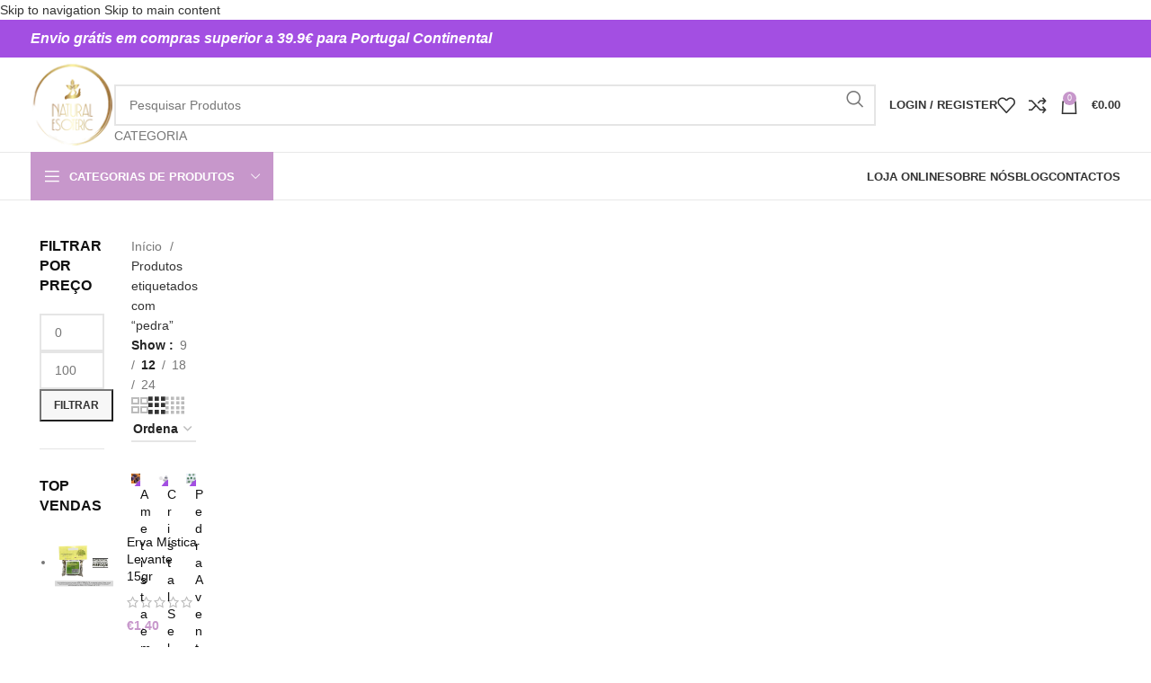

--- FILE ---
content_type: text/html; charset=UTF-8
request_url: https://naturalesotericshop.com/produto-etiqueta/pedra/
body_size: 55600
content:
<!DOCTYPE html><html dir="ltr" lang="pt-PT" prefix="og: https://ogp.me/ns#"><head><script data-no-optimize="1">var litespeed_docref=sessionStorage.getItem("litespeed_docref");litespeed_docref&&(Object.defineProperty(document,"referrer",{get:function(){return litespeed_docref}}),sessionStorage.removeItem("litespeed_docref"));</script> <meta charset="UTF-8"><link rel="profile" href="https://gmpg.org/xfn/11"><link rel="pingback" href="https://naturalesotericshop.com/xmlrpc.php"><title>pedra - Natural Esoteric Shop | Loja Online Produtos Esotéricos</title><meta name="robots" content="max-image-preview:large" /><meta name="google-site-verification" content="vREwa2p7ie-ckcTKHnbksS_vBmUOIqOM6K0E055klZg" /><link rel="canonical" href="https://naturalesotericshop.com/produto-etiqueta/pedra/" /><link rel="next" href="https://naturalesotericshop.com/produto-etiqueta/pedra/page/2/" /><meta name="generator" content="All in One SEO (AIOSEO) 4.9.3" /> <script type="application/ld+json" class="aioseo-schema">{"@context":"https:\/\/schema.org","@graph":[{"@type":"BreadcrumbList","@id":"https:\/\/naturalesotericshop.com\/produto-etiqueta\/pedra\/#breadcrumblist","itemListElement":[{"@type":"ListItem","@id":"https:\/\/naturalesotericshop.com#listItem","position":1,"name":"In\u00edcio","item":"https:\/\/naturalesotericshop.com","nextItem":{"@type":"ListItem","@id":"https:\/\/naturalesotericshop.com\/loja\/#listItem","name":"Loja"}},{"@type":"ListItem","@id":"https:\/\/naturalesotericshop.com\/loja\/#listItem","position":2,"name":"Loja","item":"https:\/\/naturalesotericshop.com\/loja\/","nextItem":{"@type":"ListItem","@id":"https:\/\/naturalesotericshop.com\/produto-etiqueta\/pedra\/#listItem","name":"pedra"},"previousItem":{"@type":"ListItem","@id":"https:\/\/naturalesotericshop.com#listItem","name":"In\u00edcio"}},{"@type":"ListItem","@id":"https:\/\/naturalesotericshop.com\/produto-etiqueta\/pedra\/#listItem","position":3,"name":"pedra","previousItem":{"@type":"ListItem","@id":"https:\/\/naturalesotericshop.com\/loja\/#listItem","name":"Loja"}}]},{"@type":"CollectionPage","@id":"https:\/\/naturalesotericshop.com\/produto-etiqueta\/pedra\/#collectionpage","url":"https:\/\/naturalesotericshop.com\/produto-etiqueta\/pedra\/","name":"pedra - Natural Esoteric Shop | Loja Online Produtos Esot\u00e9ricos","inLanguage":"pt-PT","isPartOf":{"@id":"https:\/\/naturalesotericshop.com\/#website"},"breadcrumb":{"@id":"https:\/\/naturalesotericshop.com\/produto-etiqueta\/pedra\/#breadcrumblist"}},{"@type":"Organization","@id":"https:\/\/naturalesotericshop.com\/#organization","name":"Natural Esoteric Shop","description":"A Natural Esoteric Shop \u00e9 uma loja esot\u00e9rica e metaf\u00edsica em Portugal, especializada em incensos, cristais, velas, tarot, amuletos e artigos espirituais. Fornecemos produtos aut\u00eanticos para rituais, bem-estar e desenvolvimento espiritual, com envio r\u00e1pido e atendimento dedicado. Visita a nossa loja online ou o nosso espa\u00e7o em S. Domingos de Rana.","url":"https:\/\/naturalesotericshop.com\/","telephone":"+351966436264","logo":{"@type":"ImageObject","url":"https:\/\/naturalesotericshop.com\/wp-content\/uploads\/2023\/04\/IMG-20221201-WA0000.jpg","@id":"https:\/\/naturalesotericshop.com\/produto-etiqueta\/pedra\/#organizationLogo"},"image":{"@id":"https:\/\/naturalesotericshop.com\/produto-etiqueta\/pedra\/#organizationLogo"},"sameAs":["https:\/\/www.facebook.com\/profile.php?id=100087761742489","https:\/\/twitter.com\/naturalesoteric?t=eUtf_ucxrUVeL7ays711XA&s=09","https:\/\/www.instagram.com\/naturalesotericshop\/"]},{"@type":"WebSite","@id":"https:\/\/naturalesotericshop.com\/#website","url":"https:\/\/naturalesotericshop.com\/","name":"Natural Esoteric Shop","alternateName":"Natural Esoteric Shop","description":"Natural Esoteric Shop | Loja de Produtos Esot\u00e9ricos em Portugal. Descubra artigos m\u00edsticos, religiosos e espirituais para equil\u00edbrio, prote\u00e7\u00e3o e bem-estar.","inLanguage":"pt-PT","publisher":{"@id":"https:\/\/naturalesotericshop.com\/#organization"}}]}</script> <link rel='dns-prefetch' href='//challenges.cloudflare.com' /><link rel='dns-prefetch' href='//capi-automation.s3.us-east-2.amazonaws.com' /><link rel='dns-prefetch' href='//www.googletagmanager.com' /><link rel='dns-prefetch' href='//fonts.googleapis.com' /><link rel="alternate" type="application/rss+xml" title="Natural Esoteric Shop | Loja Online Produtos Esotéricos &raquo; Feed" href="https://naturalesotericshop.com/feed/" /><link rel="alternate" type="application/rss+xml" title="Natural Esoteric Shop | Loja Online Produtos Esotéricos &raquo; Feed de comentários" href="https://naturalesotericshop.com/comments/feed/" /><link rel="alternate" type="application/rss+xml" title="Feed Natural Esoteric Shop | Loja Online Produtos Esotéricos &raquo; pedra Etiqueta" href="https://naturalesotericshop.com/produto-etiqueta/pedra/feed/" /><style id='wp-img-auto-sizes-contain-inline-css' type='text/css'>img:is([sizes=auto i],[sizes^="auto," i]){contain-intrinsic-size:3000px 1500px}
/*# sourceURL=wp-img-auto-sizes-contain-inline-css */</style><link data-optimized="2" rel="stylesheet" href="https://naturalesotericshop.com/wp-content/litespeed/ucss/27e1bf6a7b870d42f74a42a1551a35a8.css?ver=334c5" /><style id='global-styles-inline-css' type='text/css'>:root{--wp--preset--aspect-ratio--square: 1;--wp--preset--aspect-ratio--4-3: 4/3;--wp--preset--aspect-ratio--3-4: 3/4;--wp--preset--aspect-ratio--3-2: 3/2;--wp--preset--aspect-ratio--2-3: 2/3;--wp--preset--aspect-ratio--16-9: 16/9;--wp--preset--aspect-ratio--9-16: 9/16;--wp--preset--color--black: #000000;--wp--preset--color--cyan-bluish-gray: #abb8c3;--wp--preset--color--white: #ffffff;--wp--preset--color--pale-pink: #f78da7;--wp--preset--color--vivid-red: #cf2e2e;--wp--preset--color--luminous-vivid-orange: #ff6900;--wp--preset--color--luminous-vivid-amber: #fcb900;--wp--preset--color--light-green-cyan: #7bdcb5;--wp--preset--color--vivid-green-cyan: #00d084;--wp--preset--color--pale-cyan-blue: #8ed1fc;--wp--preset--color--vivid-cyan-blue: #0693e3;--wp--preset--color--vivid-purple: #9b51e0;--wp--preset--gradient--vivid-cyan-blue-to-vivid-purple: linear-gradient(135deg,rgb(6,147,227) 0%,rgb(155,81,224) 100%);--wp--preset--gradient--light-green-cyan-to-vivid-green-cyan: linear-gradient(135deg,rgb(122,220,180) 0%,rgb(0,208,130) 100%);--wp--preset--gradient--luminous-vivid-amber-to-luminous-vivid-orange: linear-gradient(135deg,rgb(252,185,0) 0%,rgb(255,105,0) 100%);--wp--preset--gradient--luminous-vivid-orange-to-vivid-red: linear-gradient(135deg,rgb(255,105,0) 0%,rgb(207,46,46) 100%);--wp--preset--gradient--very-light-gray-to-cyan-bluish-gray: linear-gradient(135deg,rgb(238,238,238) 0%,rgb(169,184,195) 100%);--wp--preset--gradient--cool-to-warm-spectrum: linear-gradient(135deg,rgb(74,234,220) 0%,rgb(151,120,209) 20%,rgb(207,42,186) 40%,rgb(238,44,130) 60%,rgb(251,105,98) 80%,rgb(254,248,76) 100%);--wp--preset--gradient--blush-light-purple: linear-gradient(135deg,rgb(255,206,236) 0%,rgb(152,150,240) 100%);--wp--preset--gradient--blush-bordeaux: linear-gradient(135deg,rgb(254,205,165) 0%,rgb(254,45,45) 50%,rgb(107,0,62) 100%);--wp--preset--gradient--luminous-dusk: linear-gradient(135deg,rgb(255,203,112) 0%,rgb(199,81,192) 50%,rgb(65,88,208) 100%);--wp--preset--gradient--pale-ocean: linear-gradient(135deg,rgb(255,245,203) 0%,rgb(182,227,212) 50%,rgb(51,167,181) 100%);--wp--preset--gradient--electric-grass: linear-gradient(135deg,rgb(202,248,128) 0%,rgb(113,206,126) 100%);--wp--preset--gradient--midnight: linear-gradient(135deg,rgb(2,3,129) 0%,rgb(40,116,252) 100%);--wp--preset--font-size--small: 13px;--wp--preset--font-size--medium: 20px;--wp--preset--font-size--large: 36px;--wp--preset--font-size--x-large: 42px;--wp--preset--spacing--20: 0.44rem;--wp--preset--spacing--30: 0.67rem;--wp--preset--spacing--40: 1rem;--wp--preset--spacing--50: 1.5rem;--wp--preset--spacing--60: 2.25rem;--wp--preset--spacing--70: 3.38rem;--wp--preset--spacing--80: 5.06rem;--wp--preset--shadow--natural: 6px 6px 9px rgba(0, 0, 0, 0.2);--wp--preset--shadow--deep: 12px 12px 50px rgba(0, 0, 0, 0.4);--wp--preset--shadow--sharp: 6px 6px 0px rgba(0, 0, 0, 0.2);--wp--preset--shadow--outlined: 6px 6px 0px -3px rgb(255, 255, 255), 6px 6px rgb(0, 0, 0);--wp--preset--shadow--crisp: 6px 6px 0px rgb(0, 0, 0);}:where(body) { margin: 0; }.wp-site-blocks > .alignleft { float: left; margin-right: 2em; }.wp-site-blocks > .alignright { float: right; margin-left: 2em; }.wp-site-blocks > .aligncenter { justify-content: center; margin-left: auto; margin-right: auto; }:where(.is-layout-flex){gap: 0.5em;}:where(.is-layout-grid){gap: 0.5em;}.is-layout-flow > .alignleft{float: left;margin-inline-start: 0;margin-inline-end: 2em;}.is-layout-flow > .alignright{float: right;margin-inline-start: 2em;margin-inline-end: 0;}.is-layout-flow > .aligncenter{margin-left: auto !important;margin-right: auto !important;}.is-layout-constrained > .alignleft{float: left;margin-inline-start: 0;margin-inline-end: 2em;}.is-layout-constrained > .alignright{float: right;margin-inline-start: 2em;margin-inline-end: 0;}.is-layout-constrained > .aligncenter{margin-left: auto !important;margin-right: auto !important;}.is-layout-constrained > :where(:not(.alignleft):not(.alignright):not(.alignfull)){margin-left: auto !important;margin-right: auto !important;}body .is-layout-flex{display: flex;}.is-layout-flex{flex-wrap: wrap;align-items: center;}.is-layout-flex > :is(*, div){margin: 0;}body .is-layout-grid{display: grid;}.is-layout-grid > :is(*, div){margin: 0;}body{padding-top: 0px;padding-right: 0px;padding-bottom: 0px;padding-left: 0px;}a:where(:not(.wp-element-button)){text-decoration: none;}:root :where(.wp-element-button, .wp-block-button__link){background-color: #32373c;border-width: 0;color: #fff;font-family: inherit;font-size: inherit;font-style: inherit;font-weight: inherit;letter-spacing: inherit;line-height: inherit;padding-top: calc(0.667em + 2px);padding-right: calc(1.333em + 2px);padding-bottom: calc(0.667em + 2px);padding-left: calc(1.333em + 2px);text-decoration: none;text-transform: inherit;}.has-black-color{color: var(--wp--preset--color--black) !important;}.has-cyan-bluish-gray-color{color: var(--wp--preset--color--cyan-bluish-gray) !important;}.has-white-color{color: var(--wp--preset--color--white) !important;}.has-pale-pink-color{color: var(--wp--preset--color--pale-pink) !important;}.has-vivid-red-color{color: var(--wp--preset--color--vivid-red) !important;}.has-luminous-vivid-orange-color{color: var(--wp--preset--color--luminous-vivid-orange) !important;}.has-luminous-vivid-amber-color{color: var(--wp--preset--color--luminous-vivid-amber) !important;}.has-light-green-cyan-color{color: var(--wp--preset--color--light-green-cyan) !important;}.has-vivid-green-cyan-color{color: var(--wp--preset--color--vivid-green-cyan) !important;}.has-pale-cyan-blue-color{color: var(--wp--preset--color--pale-cyan-blue) !important;}.has-vivid-cyan-blue-color{color: var(--wp--preset--color--vivid-cyan-blue) !important;}.has-vivid-purple-color{color: var(--wp--preset--color--vivid-purple) !important;}.has-black-background-color{background-color: var(--wp--preset--color--black) !important;}.has-cyan-bluish-gray-background-color{background-color: var(--wp--preset--color--cyan-bluish-gray) !important;}.has-white-background-color{background-color: var(--wp--preset--color--white) !important;}.has-pale-pink-background-color{background-color: var(--wp--preset--color--pale-pink) !important;}.has-vivid-red-background-color{background-color: var(--wp--preset--color--vivid-red) !important;}.has-luminous-vivid-orange-background-color{background-color: var(--wp--preset--color--luminous-vivid-orange) !important;}.has-luminous-vivid-amber-background-color{background-color: var(--wp--preset--color--luminous-vivid-amber) !important;}.has-light-green-cyan-background-color{background-color: var(--wp--preset--color--light-green-cyan) !important;}.has-vivid-green-cyan-background-color{background-color: var(--wp--preset--color--vivid-green-cyan) !important;}.has-pale-cyan-blue-background-color{background-color: var(--wp--preset--color--pale-cyan-blue) !important;}.has-vivid-cyan-blue-background-color{background-color: var(--wp--preset--color--vivid-cyan-blue) !important;}.has-vivid-purple-background-color{background-color: var(--wp--preset--color--vivid-purple) !important;}.has-black-border-color{border-color: var(--wp--preset--color--black) !important;}.has-cyan-bluish-gray-border-color{border-color: var(--wp--preset--color--cyan-bluish-gray) !important;}.has-white-border-color{border-color: var(--wp--preset--color--white) !important;}.has-pale-pink-border-color{border-color: var(--wp--preset--color--pale-pink) !important;}.has-vivid-red-border-color{border-color: var(--wp--preset--color--vivid-red) !important;}.has-luminous-vivid-orange-border-color{border-color: var(--wp--preset--color--luminous-vivid-orange) !important;}.has-luminous-vivid-amber-border-color{border-color: var(--wp--preset--color--luminous-vivid-amber) !important;}.has-light-green-cyan-border-color{border-color: var(--wp--preset--color--light-green-cyan) !important;}.has-vivid-green-cyan-border-color{border-color: var(--wp--preset--color--vivid-green-cyan) !important;}.has-pale-cyan-blue-border-color{border-color: var(--wp--preset--color--pale-cyan-blue) !important;}.has-vivid-cyan-blue-border-color{border-color: var(--wp--preset--color--vivid-cyan-blue) !important;}.has-vivid-purple-border-color{border-color: var(--wp--preset--color--vivid-purple) !important;}.has-vivid-cyan-blue-to-vivid-purple-gradient-background{background: var(--wp--preset--gradient--vivid-cyan-blue-to-vivid-purple) !important;}.has-light-green-cyan-to-vivid-green-cyan-gradient-background{background: var(--wp--preset--gradient--light-green-cyan-to-vivid-green-cyan) !important;}.has-luminous-vivid-amber-to-luminous-vivid-orange-gradient-background{background: var(--wp--preset--gradient--luminous-vivid-amber-to-luminous-vivid-orange) !important;}.has-luminous-vivid-orange-to-vivid-red-gradient-background{background: var(--wp--preset--gradient--luminous-vivid-orange-to-vivid-red) !important;}.has-very-light-gray-to-cyan-bluish-gray-gradient-background{background: var(--wp--preset--gradient--very-light-gray-to-cyan-bluish-gray) !important;}.has-cool-to-warm-spectrum-gradient-background{background: var(--wp--preset--gradient--cool-to-warm-spectrum) !important;}.has-blush-light-purple-gradient-background{background: var(--wp--preset--gradient--blush-light-purple) !important;}.has-blush-bordeaux-gradient-background{background: var(--wp--preset--gradient--blush-bordeaux) !important;}.has-luminous-dusk-gradient-background{background: var(--wp--preset--gradient--luminous-dusk) !important;}.has-pale-ocean-gradient-background{background: var(--wp--preset--gradient--pale-ocean) !important;}.has-electric-grass-gradient-background{background: var(--wp--preset--gradient--electric-grass) !important;}.has-midnight-gradient-background{background: var(--wp--preset--gradient--midnight) !important;}.has-small-font-size{font-size: var(--wp--preset--font-size--small) !important;}.has-medium-font-size{font-size: var(--wp--preset--font-size--medium) !important;}.has-large-font-size{font-size: var(--wp--preset--font-size--large) !important;}.has-x-large-font-size{font-size: var(--wp--preset--font-size--x-large) !important;}
:where(.wp-block-post-template.is-layout-flex){gap: 1.25em;}:where(.wp-block-post-template.is-layout-grid){gap: 1.25em;}
:where(.wp-block-term-template.is-layout-flex){gap: 1.25em;}:where(.wp-block-term-template.is-layout-grid){gap: 1.25em;}
:where(.wp-block-columns.is-layout-flex){gap: 2em;}:where(.wp-block-columns.is-layout-grid){gap: 2em;}
:root :where(.wp-block-pullquote){font-size: 1.5em;line-height: 1.6;}
/*# sourceURL=global-styles-inline-css */</style><style id='woocommerce-inline-inline-css' type='text/css'>.woocommerce form .form-row .required { visibility: visible; }
/*# sourceURL=woocommerce-inline-inline-css */</style><style id='moove_gdpr_frontend-inline-css' type='text/css'>#moove_gdpr_cookie_modal .moove-gdpr-modal-content .moove-gdpr-tab-main h3.tab-title, 
				#moove_gdpr_cookie_modal .moove-gdpr-modal-content .moove-gdpr-tab-main span.tab-title,
				#moove_gdpr_cookie_modal .moove-gdpr-modal-content .moove-gdpr-modal-left-content #moove-gdpr-menu li a, 
				#moove_gdpr_cookie_modal .moove-gdpr-modal-content .moove-gdpr-modal-left-content #moove-gdpr-menu li button,
				#moove_gdpr_cookie_modal .moove-gdpr-modal-content .moove-gdpr-modal-left-content .moove-gdpr-branding-cnt a,
				#moove_gdpr_cookie_modal .moove-gdpr-modal-content .moove-gdpr-modal-footer-content .moove-gdpr-button-holder a.mgbutton, 
				#moove_gdpr_cookie_modal .moove-gdpr-modal-content .moove-gdpr-modal-footer-content .moove-gdpr-button-holder button.mgbutton,
				#moove_gdpr_cookie_modal .cookie-switch .cookie-slider:after, 
				#moove_gdpr_cookie_modal .cookie-switch .slider:after, 
				#moove_gdpr_cookie_modal .switch .cookie-slider:after, 
				#moove_gdpr_cookie_modal .switch .slider:after,
				#moove_gdpr_cookie_info_bar .moove-gdpr-info-bar-container .moove-gdpr-info-bar-content p, 
				#moove_gdpr_cookie_info_bar .moove-gdpr-info-bar-container .moove-gdpr-info-bar-content p a,
				#moove_gdpr_cookie_info_bar .moove-gdpr-info-bar-container .moove-gdpr-info-bar-content a.mgbutton, 
				#moove_gdpr_cookie_info_bar .moove-gdpr-info-bar-container .moove-gdpr-info-bar-content button.mgbutton,
				#moove_gdpr_cookie_modal .moove-gdpr-modal-content .moove-gdpr-tab-main .moove-gdpr-tab-main-content h1, 
				#moove_gdpr_cookie_modal .moove-gdpr-modal-content .moove-gdpr-tab-main .moove-gdpr-tab-main-content h2, 
				#moove_gdpr_cookie_modal .moove-gdpr-modal-content .moove-gdpr-tab-main .moove-gdpr-tab-main-content h3, 
				#moove_gdpr_cookie_modal .moove-gdpr-modal-content .moove-gdpr-tab-main .moove-gdpr-tab-main-content h4, 
				#moove_gdpr_cookie_modal .moove-gdpr-modal-content .moove-gdpr-tab-main .moove-gdpr-tab-main-content h5, 
				#moove_gdpr_cookie_modal .moove-gdpr-modal-content .moove-gdpr-tab-main .moove-gdpr-tab-main-content h6,
				#moove_gdpr_cookie_modal .moove-gdpr-modal-content.moove_gdpr_modal_theme_v2 .moove-gdpr-modal-title .tab-title,
				#moove_gdpr_cookie_modal .moove-gdpr-modal-content.moove_gdpr_modal_theme_v2 .moove-gdpr-tab-main h3.tab-title, 
				#moove_gdpr_cookie_modal .moove-gdpr-modal-content.moove_gdpr_modal_theme_v2 .moove-gdpr-tab-main span.tab-title,
				#moove_gdpr_cookie_modal .moove-gdpr-modal-content.moove_gdpr_modal_theme_v2 .moove-gdpr-branding-cnt a {
					font-weight: inherit				}
			#moove_gdpr_cookie_modal,#moove_gdpr_cookie_info_bar,.gdpr_cookie_settings_shortcode_content{font-family:inherit}#moove_gdpr_save_popup_settings_button{background-color:#373737;color:#fff}#moove_gdpr_save_popup_settings_button:hover{background-color:#000}#moove_gdpr_cookie_info_bar .moove-gdpr-info-bar-container .moove-gdpr-info-bar-content a.mgbutton,#moove_gdpr_cookie_info_bar .moove-gdpr-info-bar-container .moove-gdpr-info-bar-content button.mgbutton{background-color:#7201fd}#moove_gdpr_cookie_modal .moove-gdpr-modal-content .moove-gdpr-modal-footer-content .moove-gdpr-button-holder a.mgbutton,#moove_gdpr_cookie_modal .moove-gdpr-modal-content .moove-gdpr-modal-footer-content .moove-gdpr-button-holder button.mgbutton,.gdpr_cookie_settings_shortcode_content .gdpr-shr-button.button-green{background-color:#7201fd;border-color:#7201fd}#moove_gdpr_cookie_modal .moove-gdpr-modal-content .moove-gdpr-modal-footer-content .moove-gdpr-button-holder a.mgbutton:hover,#moove_gdpr_cookie_modal .moove-gdpr-modal-content .moove-gdpr-modal-footer-content .moove-gdpr-button-holder button.mgbutton:hover,.gdpr_cookie_settings_shortcode_content .gdpr-shr-button.button-green:hover{background-color:#fff;color:#7201fd}#moove_gdpr_cookie_modal .moove-gdpr-modal-content .moove-gdpr-modal-close i,#moove_gdpr_cookie_modal .moove-gdpr-modal-content .moove-gdpr-modal-close span.gdpr-icon{background-color:#7201fd;border:1px solid #7201fd}#moove_gdpr_cookie_info_bar span.moove-gdpr-infobar-allow-all.focus-g,#moove_gdpr_cookie_info_bar span.moove-gdpr-infobar-allow-all:focus,#moove_gdpr_cookie_info_bar button.moove-gdpr-infobar-allow-all.focus-g,#moove_gdpr_cookie_info_bar button.moove-gdpr-infobar-allow-all:focus,#moove_gdpr_cookie_info_bar span.moove-gdpr-infobar-reject-btn.focus-g,#moove_gdpr_cookie_info_bar span.moove-gdpr-infobar-reject-btn:focus,#moove_gdpr_cookie_info_bar button.moove-gdpr-infobar-reject-btn.focus-g,#moove_gdpr_cookie_info_bar button.moove-gdpr-infobar-reject-btn:focus,#moove_gdpr_cookie_info_bar span.change-settings-button.focus-g,#moove_gdpr_cookie_info_bar span.change-settings-button:focus,#moove_gdpr_cookie_info_bar button.change-settings-button.focus-g,#moove_gdpr_cookie_info_bar button.change-settings-button:focus{-webkit-box-shadow:0 0 1px 3px #7201fd;-moz-box-shadow:0 0 1px 3px #7201fd;box-shadow:0 0 1px 3px #7201fd}#moove_gdpr_cookie_modal .moove-gdpr-modal-content .moove-gdpr-modal-close i:hover,#moove_gdpr_cookie_modal .moove-gdpr-modal-content .moove-gdpr-modal-close span.gdpr-icon:hover,#moove_gdpr_cookie_info_bar span[data-href]>u.change-settings-button{color:#7201fd}#moove_gdpr_cookie_modal .moove-gdpr-modal-content .moove-gdpr-modal-left-content #moove-gdpr-menu li.menu-item-selected a span.gdpr-icon,#moove_gdpr_cookie_modal .moove-gdpr-modal-content .moove-gdpr-modal-left-content #moove-gdpr-menu li.menu-item-selected button span.gdpr-icon{color:inherit}#moove_gdpr_cookie_modal .moove-gdpr-modal-content .moove-gdpr-modal-left-content #moove-gdpr-menu li a span.gdpr-icon,#moove_gdpr_cookie_modal .moove-gdpr-modal-content .moove-gdpr-modal-left-content #moove-gdpr-menu li button span.gdpr-icon{color:inherit}#moove_gdpr_cookie_modal .gdpr-acc-link{line-height:0;font-size:0;color:transparent;position:absolute}#moove_gdpr_cookie_modal .moove-gdpr-modal-content .moove-gdpr-modal-close:hover i,#moove_gdpr_cookie_modal .moove-gdpr-modal-content .moove-gdpr-modal-left-content #moove-gdpr-menu li a,#moove_gdpr_cookie_modal .moove-gdpr-modal-content .moove-gdpr-modal-left-content #moove-gdpr-menu li button,#moove_gdpr_cookie_modal .moove-gdpr-modal-content .moove-gdpr-modal-left-content #moove-gdpr-menu li button i,#moove_gdpr_cookie_modal .moove-gdpr-modal-content .moove-gdpr-modal-left-content #moove-gdpr-menu li a i,#moove_gdpr_cookie_modal .moove-gdpr-modal-content .moove-gdpr-tab-main .moove-gdpr-tab-main-content a:hover,#moove_gdpr_cookie_info_bar.moove-gdpr-dark-scheme .moove-gdpr-info-bar-container .moove-gdpr-info-bar-content a.mgbutton:hover,#moove_gdpr_cookie_info_bar.moove-gdpr-dark-scheme .moove-gdpr-info-bar-container .moove-gdpr-info-bar-content button.mgbutton:hover,#moove_gdpr_cookie_info_bar.moove-gdpr-dark-scheme .moove-gdpr-info-bar-container .moove-gdpr-info-bar-content a:hover,#moove_gdpr_cookie_info_bar.moove-gdpr-dark-scheme .moove-gdpr-info-bar-container .moove-gdpr-info-bar-content button:hover,#moove_gdpr_cookie_info_bar.moove-gdpr-dark-scheme .moove-gdpr-info-bar-container .moove-gdpr-info-bar-content span.change-settings-button:hover,#moove_gdpr_cookie_info_bar.moove-gdpr-dark-scheme .moove-gdpr-info-bar-container .moove-gdpr-info-bar-content button.change-settings-button:hover,#moove_gdpr_cookie_info_bar.moove-gdpr-dark-scheme .moove-gdpr-info-bar-container .moove-gdpr-info-bar-content u.change-settings-button:hover,#moove_gdpr_cookie_info_bar span[data-href]>u.change-settings-button,#moove_gdpr_cookie_info_bar.moove-gdpr-dark-scheme .moove-gdpr-info-bar-container .moove-gdpr-info-bar-content a.mgbutton.focus-g,#moove_gdpr_cookie_info_bar.moove-gdpr-dark-scheme .moove-gdpr-info-bar-container .moove-gdpr-info-bar-content button.mgbutton.focus-g,#moove_gdpr_cookie_info_bar.moove-gdpr-dark-scheme .moove-gdpr-info-bar-container .moove-gdpr-info-bar-content a.focus-g,#moove_gdpr_cookie_info_bar.moove-gdpr-dark-scheme .moove-gdpr-info-bar-container .moove-gdpr-info-bar-content button.focus-g,#moove_gdpr_cookie_info_bar.moove-gdpr-dark-scheme .moove-gdpr-info-bar-container .moove-gdpr-info-bar-content a.mgbutton:focus,#moove_gdpr_cookie_info_bar.moove-gdpr-dark-scheme .moove-gdpr-info-bar-container .moove-gdpr-info-bar-content button.mgbutton:focus,#moove_gdpr_cookie_info_bar.moove-gdpr-dark-scheme .moove-gdpr-info-bar-container .moove-gdpr-info-bar-content a:focus,#moove_gdpr_cookie_info_bar.moove-gdpr-dark-scheme .moove-gdpr-info-bar-container .moove-gdpr-info-bar-content button:focus,#moove_gdpr_cookie_info_bar.moove-gdpr-dark-scheme .moove-gdpr-info-bar-container .moove-gdpr-info-bar-content span.change-settings-button.focus-g,span.change-settings-button:focus,button.change-settings-button.focus-g,button.change-settings-button:focus,#moove_gdpr_cookie_info_bar.moove-gdpr-dark-scheme .moove-gdpr-info-bar-container .moove-gdpr-info-bar-content u.change-settings-button.focus-g,#moove_gdpr_cookie_info_bar.moove-gdpr-dark-scheme .moove-gdpr-info-bar-container .moove-gdpr-info-bar-content u.change-settings-button:focus{color:#7201fd}#moove_gdpr_cookie_modal .moove-gdpr-branding.focus-g span,#moove_gdpr_cookie_modal .moove-gdpr-modal-content .moove-gdpr-tab-main a.focus-g,#moove_gdpr_cookie_modal .moove-gdpr-modal-content .moove-gdpr-tab-main .gdpr-cd-details-toggle.focus-g{color:#7201fd}#moove_gdpr_cookie_modal.gdpr_lightbox-hide{display:none}
/*# sourceURL=moove_gdpr_frontend-inline-css */</style> <script type="litespeed/javascript" data-src="https://naturalesotericshop.com/wp-includes/js/jquery/jquery.min.js" id="jquery-core-js"></script> <script id="wc-add-to-cart-js-extra" type="litespeed/javascript">var wc_add_to_cart_params={"ajax_url":"/wp-admin/admin-ajax.php","wc_ajax_url":"/?wc-ajax=%%endpoint%%","i18n_view_cart":"Ver carrinho","cart_url":"https://naturalesotericshop.com/carrinho/","is_cart":"","cart_redirect_after_add":"no"}</script> 
 <script type="litespeed/javascript" data-src="https://www.googletagmanager.com/gtag/js?id=GT-KF8M6PD" id="google_gtagjs-js"></script> <script id="google_gtagjs-js-after" type="litespeed/javascript">window.dataLayer=window.dataLayer||[];function gtag(){dataLayer.push(arguments)}
gtag("set","linker",{"domains":["naturalesotericshop.com"]});gtag("js",new Date());gtag("set","developer_id.dZTNiMT",!0);gtag("config","GT-KF8M6PD");window._googlesitekit=window._googlesitekit||{};window._googlesitekit.throttledEvents=[];window._googlesitekit.gtagEvent=(name,data)=>{var key=JSON.stringify({name,data});if(!!window._googlesitekit.throttledEvents[key]){return}window._googlesitekit.throttledEvents[key]=!0;setTimeout(()=>{delete window._googlesitekit.throttledEvents[key]},5);gtag("event",name,{...data,event_source:"site-kit"})}</script> <link rel="https://api.w.org/" href="https://naturalesotericshop.com/wp-json/" /><link rel="alternate" title="JSON" type="application/json" href="https://naturalesotericshop.com/wp-json/wp/v2/product_tag/166" /><link rel="EditURI" type="application/rsd+xml" title="RSD" href="https://naturalesotericshop.com/xmlrpc.php?rsd" /><meta name="generator" content="Site Kit by Google 1.170.0" /><meta name="google-site-verification" content="WjbsVJsE52WTugbsYb7Lfbs9ms9L88tnDsN2UPUhW-4" /><meta name="viewport" content="width=device-width, initial-scale=1.0, maximum-scale=1.0, user-scalable=no">
<noscript><style>.woocommerce-product-gallery{ opacity: 1 !important; }</style></noscript><meta name="generator" content="Elementor 3.33.6; features: additional_custom_breakpoints; settings: css_print_method-external, google_font-enabled, font_display-swap"><style type="text/css">.recentcomments a{display:inline !important;padding:0 !important;margin:0 !important;}</style> <script  type="litespeed/javascript">!function(f,b,e,v,n,t,s){if(f.fbq)return;n=f.fbq=function(){n.callMethod?n.callMethod.apply(n,arguments):n.queue.push(arguments)};if(!f._fbq)f._fbq=n;n.push=n;n.loaded=!0;n.version='2.0';n.queue=[];t=b.createElement(e);t.async=!0;t.src=v;s=b.getElementsByTagName(e)[0];s.parentNode.insertBefore(t,s)}(window,document,'script','https://connect.facebook.net/en_US/fbevents.js')</script>  <script  type="litespeed/javascript">fbq('init','1122750166728677',{},{"agent":"woocommerce_0-10.4.3-3.5.15"});document.addEventListener('DOMContentLiteSpeedLoaded',function(){document.body.insertAdjacentHTML('beforeend','<div class=\"wc-facebook-pixel-event-placeholder\"></div>')},!1)</script> <style>.e-con.e-parent:nth-of-type(n+4):not(.e-lazyloaded):not(.e-no-lazyload),
				.e-con.e-parent:nth-of-type(n+4):not(.e-lazyloaded):not(.e-no-lazyload) * {
					background-image: none !important;
				}
				@media screen and (max-height: 1024px) {
					.e-con.e-parent:nth-of-type(n+3):not(.e-lazyloaded):not(.e-no-lazyload),
					.e-con.e-parent:nth-of-type(n+3):not(.e-lazyloaded):not(.e-no-lazyload) * {
						background-image: none !important;
					}
				}
				@media screen and (max-height: 640px) {
					.e-con.e-parent:nth-of-type(n+2):not(.e-lazyloaded):not(.e-no-lazyload),
					.e-con.e-parent:nth-of-type(n+2):not(.e-lazyloaded):not(.e-no-lazyload) * {
						background-image: none !important;
					}
				}</style> <script type="litespeed/javascript">(function(w,d,s,l,i){w[l]=w[l]||[];w[l].push({'gtm.start':new Date().getTime(),event:'gtm.js'});var f=d.getElementsByTagName(s)[0],j=d.createElement(s),dl=l!='dataLayer'?'&l='+l:'';j.async=!0;j.src='https://www.googletagmanager.com/gtm.js?id='+i+dl;f.parentNode.insertBefore(j,f)})(window,document,'script','dataLayer','GTM-TZ27QFD')</script> <link rel="icon" href="https://naturalesotericshop.com/wp-content/uploads/2021/08/cropped-Color-logo-no-background-32x32.png" sizes="32x32" /><link rel="icon" href="https://naturalesotericshop.com/wp-content/uploads/2021/08/cropped-Color-logo-no-background-192x192.png" sizes="192x192" /><link rel="apple-touch-icon" href="https://naturalesotericshop.com/wp-content/uploads/2021/08/cropped-Color-logo-no-background-180x180.png" /><meta name="msapplication-TileImage" content="https://naturalesotericshop.com/wp-content/uploads/2021/08/cropped-Color-logo-no-background-270x270.png" /><style type="text/css" id="wp-custom-css">.wpcf7 form.sent .wpcf7-response-output, .mc4wp-success, .woocommerce-message {
    background-color: #a34fe2 !important;
    color: var(--notices-success-color);
}

#moove_gdpr_cookie_info_bar.moove-gdpr-light-scheme {
    background-color: #fffc !important;
    border-top: 1px solid #fff !important;
}

.product-labels.labels-rounded .out-of-stock {
    max-width: 80px !important;
    background-color: #a34fe2 !important;
    color: #fff !important;
}


.product-label.featured {
    background-color: #a34fe2;
}</style><style></style><style id="wd-style-theme_settings_default-css" data-type="wd-style-theme_settings_default">@font-face {
	font-weight: normal;
	font-style: normal;
	font-family: "woodmart-font";
	src: url("//naturalesotericshop.com/wp-content/themes/woodmart/fonts/woodmart-font-1-400.woff2?v=8.3.2") format("woff2");
}

@font-face {
	font-family: "star";
	font-weight: 400;
	font-style: normal;
	src: url("//naturalesotericshop.com/wp-content/plugins/woocommerce/assets/fonts/star.eot?#iefix") format("embedded-opentype"), url("//naturalesotericshop.com/wp-content/plugins/woocommerce/assets/fonts/star.woff") format("woff"), url("//naturalesotericshop.com/wp-content/plugins/woocommerce/assets/fonts/star.ttf") format("truetype"), url("//naturalesotericshop.com/wp-content/plugins/woocommerce/assets/fonts/star.svg#star") format("svg");
}

@font-face {
	font-family: "WooCommerce";
	font-weight: 400;
	font-style: normal;
	src: url("//naturalesotericshop.com/wp-content/plugins/woocommerce/assets/fonts/WooCommerce.eot?#iefix") format("embedded-opentype"), url("//naturalesotericshop.com/wp-content/plugins/woocommerce/assets/fonts/WooCommerce.woff") format("woff"), url("//naturalesotericshop.com/wp-content/plugins/woocommerce/assets/fonts/WooCommerce.ttf") format("truetype"), url("//naturalesotericshop.com/wp-content/plugins/woocommerce/assets/fonts/WooCommerce.svg#WooCommerce") format("svg");
}

:root {
	--wd-text-font: "Lato", Arial, Helvetica, sans-serif;
	--wd-text-font-weight: 400;
	--wd-text-color: #777777;
	--wd-text-font-size: 14px;
	--wd-title-font: "Poppins", Arial, Helvetica, sans-serif;
	--wd-title-font-weight: 600;
	--wd-title-color: rgb(15,15,15);
	--wd-entities-title-font: "Poppins", Arial, Helvetica, sans-serif;
	--wd-entities-title-font-weight: 500;
	--wd-entities-title-color: rgb(15,15,15);
	--wd-entities-title-color-hover: rgb(51 51 51 / 65%);
	--wd-alternative-font: "Lato", Arial, Helvetica, sans-serif;
	--wd-widget-title-font: "Poppins", Arial, Helvetica, sans-serif;
	--wd-widget-title-font-weight: 600;
	--wd-widget-title-transform: uppercase;
	--wd-widget-title-color: rgb(15,15,15);
	--wd-widget-title-font-size: 16px;
	--wd-header-el-font: "Lato", Arial, Helvetica, sans-serif;
	--wd-header-el-font-weight: 700;
	--wd-header-el-transform: uppercase;
	--wd-header-el-font-size: 13px;
	--wd-otl-style: dotted;
	--wd-otl-width: 2px;
	--wd-primary-color: rgb(199,151,203);
	--wd-alternative-color: rgb(199,151,203);
	--btn-default-bgcolor: #f7f7f7;
	--btn-default-bgcolor-hover: #efefef;
	--btn-accented-bgcolor: rgb(199,151,203);
	--btn-accented-bgcolor-hover: rgb(199,151,203);
	--wd-form-brd-width: 2px;
	--notices-success-bg: #459647;
	--notices-success-color: #fff;
	--notices-warning-bg: #E0B252;
	--notices-warning-color: #fff;
	--wd-link-color: #333333;
	--wd-link-color-hover: #242424;
}
.wd-age-verify-wrap {
	--wd-popup-width: 500px;
}
.wd-popup.wd-promo-popup {
	background-color: #111111;
	background-image: none;
	background-repeat: no-repeat;
	background-size: cover;
	background-position: center center;
}
.wd-promo-popup-wrap {
	--wd-popup-width: 800px;
}
:is(.woodmart-woocommerce-layered-nav, .wd-product-category-filter) .wd-scroll-content {
	max-height: 223px;
}
.wd-page-title .wd-page-title-bg img {
	object-fit: cover;
	object-position: center center;
}
.wd-footer {
	background-color: rgb(244,244,244);
	background-image: none;
}
html .product-image-summary-wrap .product_title, html .wd-single-title .product_title {
	font-weight: 600;
}
.product-labels .product-label.new {
	background-color: rgb(199,151,203);
}
.mfp-wrap.wd-popup-quick-view-wrap {
	--wd-popup-width: 920px;
}
:root{
--wd-container-w: 1222px;
--wd-form-brd-radius: 0px;
--btn-default-color: #333;
--btn-default-color-hover: #333;
--btn-accented-color: #fff;
--btn-accented-color-hover: #fff;
--btn-default-brd-radius: 0px;
--btn-default-box-shadow: none;
--btn-default-box-shadow-hover: none;
--btn-default-box-shadow-active: none;
--btn-default-bottom: 0px;
--btn-accented-bottom-active: -1px;
--btn-accented-brd-radius: 0px;
--btn-accented-box-shadow: inset 0 -2px 0 rgba(0, 0, 0, .15);
--btn-accented-box-shadow-hover: inset 0 -2px 0 rgba(0, 0, 0, .15);
--wd-brd-radius: 0px;
}

@media (min-width: 1222px) {
section.elementor-section.wd-section-stretch > .elementor-container {
margin-left: auto;
margin-right: auto;
}
}


.wd-page-title {
background-color: #0a0a0a;
}</style> <script type="litespeed/javascript" data-src="https://www.googletagmanager.com/gtag/js?id=AW-11146092815"></script> <script type="litespeed/javascript">window.dataLayer=window.dataLayer||[];function gtag(){dataLayer.push(arguments)}
gtag('consent','default',{analytics_storage:'denied',ad_storage:'denied',ad_user_data:'denied',ad_personalization:'denied',region:['AT','BE','BG','HR','CY','CZ','DK','EE','FI','FR','DE','GR','HU','IS','IE','IT','LV','LI','LT','LU','MT','NL','NO','PL','PT','RO','SK','SI','ES','SE','GB','CH'],wait_for_update:500,});gtag('js',new Date());gtag('set','developer_id.dOGY3NW',!0);gtag("config","AW-11146092815",{"groups":"GLA","send_page_view":!1})</script> </head><body class="archive tax-product_tag term-pedra term-166 wp-theme-woodmart wp-child-theme-woodmart-child theme-woodmart woocommerce woocommerce-page woocommerce-no-js wrapper-full-width  categories-accordion-on woodmart-archive-shop woodmart-ajax-shop-on sticky-toolbar-on elementor-default elementor-kit-6">
<noscript>
<iframe data-lazyloaded="1" src="about:blank" data-litespeed-src="https://www.googletagmanager.com/ns.html?id=GTM-TZ27QFD" height="0" width="0" style="display:none;visibility:hidden"></iframe>
</noscript>
 <script type="text/javascript" id="wd-flicker-fix">// Flicker fix.</script><script type="litespeed/javascript">gtag("event","page_view",{send_to:"GLA"})</script> <div class="wd-skip-links">
<a href="#menu-footer-menu-footer-menu" class="wd-skip-navigation btn">
Skip to navigation					</a>
<a href="#main-content" class="wd-skip-content btn">
Skip to main content			</a></div><div class="wd-page-wrapper website-wrapper"><header class="whb-header whb-header_153799 whb-sticky-shadow whb-scroll-slide whb-sticky-clone whb-hide-on-scroll"><div class="whb-main-header"><div class="whb-row whb-top-bar whb-not-sticky-row whb-with-bg whb-without-border whb-color-light whb-flex-flex-middle"><div class="container"><div class="whb-flex-row whb-top-bar-inner"><div class="whb-column whb-col-left whb-column5 whb-visible-lg"><div class="wd-header-text reset-last-child whb-cmkong4l5569bxt0xkyl"><h5><em><span style="color: #ffffff;">Envio grátis em compras superior a 39.9€ para Portugal Continental </span></em></h5></div></div><div class="whb-column whb-col-center whb-column6 whb-visible-lg whb-empty-column"></div><div class="whb-column whb-col-right whb-column7 whb-visible-lg"><div
class=" wd-social-icons wd-style-default wd-size-large social-follow wd-shape-circle  whb-43k0qayz7gg36f2jmmhk color-scheme-light text-center">
<a rel="noopener noreferrer nofollow" href="https://www.facebook.com/profile.php?id=100087761742489" target="_blank" class=" wd-social-icon social-facebook" aria-label="Facebook social link">
<span class="wd-icon"></span>
</a>
<a rel="noopener noreferrer nofollow" href="https://twitter.com/naturalesoteric?t=eUtf_ucxrUVeL7ays711XA&#038;s=09" target="_blank" class=" wd-social-icon social-twitter" aria-label="X social link">
<span class="wd-icon"></span>
</a>
<a rel="noopener noreferrer nofollow" href="https://www.instagram.com/naturalesotericshop/" target="_blank" class=" wd-social-icon social-instagram" aria-label="Instagram social link">
<span class="wd-icon"></span>
</a></div></div><div class="whb-column whb-col-mobile whb-column_mobile1 whb-hidden-lg"><div
class=" wd-social-icons wd-style-default wd-size-large social-follow wd-shape-circle  whb-vmlw3iqy1i9gf64uk7of color-scheme-light text-center">
<a rel="noopener noreferrer nofollow" href="https://www.facebook.com/profile.php?id=100087761742489" target="_blank" class=" wd-social-icon social-facebook" aria-label="Facebook social link">
<span class="wd-icon"></span>
</a>
<a rel="noopener noreferrer nofollow" href="https://twitter.com/naturalesoteric?t=eUtf_ucxrUVeL7ays711XA&#038;s=09" target="_blank" class=" wd-social-icon social-twitter" aria-label="X social link">
<span class="wd-icon"></span>
</a>
<a rel="noopener noreferrer nofollow" href="https://www.instagram.com/naturalesotericshop/" target="_blank" class=" wd-social-icon social-instagram" aria-label="Instagram social link">
<span class="wd-icon"></span>
</a></div><div class="wd-header-text reset-last-child whb-8oiqc53mneoc4cl9pntb"><strong>Entregas gratis a partir de 39.90€ para Portugal Continental </strong></div></div></div></div></div><div class="whb-row whb-general-header whb-not-sticky-row whb-without-bg whb-border-fullwidth whb-color-dark whb-flex-flex-middle"><div class="container"><div class="whb-flex-row whb-general-header-inner"><div class="whb-column whb-col-left whb-column8 whb-visible-lg"><div class="site-logo whb-gs8bcnxektjsro21n657 wd-switch-logo">
<a href="https://naturalesotericshop.com/" class="wd-logo wd-main-logo" rel="home" aria-label="Site logo">
<img data-lazyloaded="1" src="[data-uri]" width="98" height="100" data-src="https://naturalesotericshop.com/wp-content/uploads/2023/04/100_Color-logo-no-background.png.webp" class="attachment-full size-full" alt="natural esoteric shop" style="max-width:100px;" decoding="async" />	</a>
<a href="https://naturalesotericshop.com/" class="wd-logo wd-sticky-logo" rel="home">
<img data-lazyloaded="1" src="[data-uri]" width="54" height="55" data-src="https://naturalesotericshop.com/wp-content/uploads/2023/04/55_Color-logo-no-background.png.webp" class="attachment-full size-full" alt="natural esoteric shop" style="max-width:55px;" decoding="async" />		</a></div></div><div class="whb-column whb-col-center whb-column9 whb-visible-lg"><div class="wd-search-form  wd-header-search-form wd-display-form whb-9x1ytaxq7aphtb3npidp"><form role="search" method="get" class="searchform  wd-with-cat wd-style-default wd-cat-style-bordered woodmart-ajax-search" action="https://naturalesotericshop.com/"  data-thumbnail="1" data-price="1" data-post_type="product" data-count="20" data-sku="0" data-symbols_count="3" data-include_cat_search="no" autocomplete="off">
<input type="text" class="s" placeholder="Pesquisar Produtos" value="" name="s" aria-label="Search" title="Pesquisar Produtos" required/>
<input type="hidden" name="post_type" value="product"><span tabindex="0" aria-label="Clear search" class="wd-clear-search wd-role-btn wd-hide"></span><div class="wd-search-cat wd-event-click wd-scroll">
<input type="hidden" name="product_cat" value="0"><div tabindex="0" class="wd-search-cat-btn wd-role-btn" aria-label="CATEGORIA" rel="nofollow" data-val="0">
<span>CATEGORIA</span></div><div class="wd-dropdown wd-dropdown-search-cat wd-dropdown-menu wd-scroll-content wd-design-default color-scheme-dark"><ul class="wd-sub-menu"><li style="display:none;"><a href="#" data-val="0">CATEGORIA</a></li><li class="cat-item cat-item-96"><a class="pf-value" href="https://naturalesotericshop.com/categoria-produto/acessorios/" data-val="acessorios" data-title="Acessórios" >Acessórios</a></li><li class="cat-item cat-item-110"><a class="pf-value" href="https://naturalesotericshop.com/categoria-produto/ambientadores/" data-val="ambientadores" data-title="Ambientadores" >Ambientadores</a></li><li class="cat-item cat-item-111"><a class="pf-value" href="https://naturalesotericshop.com/categoria-produto/buda/" data-val="buda" data-title="Buda" >Buda</a></li><li class="cat-item cat-item-112"><a class="pf-value" href="https://naturalesotericshop.com/categoria-produto/caveiras/" data-val="caveiras" data-title="Caveiras" >Caveiras</a></li><li class="cat-item cat-item-75"><a class="pf-value" href="https://naturalesotericshop.com/categoria-produto/cruzes-e-crucifixos/" data-val="cruzes-e-crucifixos" data-title="Cruzes e crucifixos" >Cruzes e crucifixos</a></li><li class="cat-item cat-item-71"><a class="pf-value" href="https://naturalesotericshop.com/categoria-produto/defumacao/" data-val="defumacao" data-title="Defumação" >Defumação</a></li><li class="cat-item cat-item-97"><a class="pf-value" href="https://naturalesotericshop.com/categoria-produto/diversos/" data-val="diversos" data-title="Diversos" >Diversos</a></li><li class="cat-item cat-item-100"><a class="pf-value" href="https://naturalesotericshop.com/categoria-produto/dragoes/" data-val="dragoes" data-title="Dragões, Fadas, Unicórnios" >Dragões, Fadas, Unicórnios</a></li><li class="cat-item cat-item-86"><a class="pf-value" href="https://naturalesotericshop.com/categoria-produto/ervas/" data-val="ervas" data-title="Ervas e Plantas" >Ervas e Plantas</a></li><li class="cat-item cat-item-94"><a class="pf-value" href="https://naturalesotericshop.com/categoria-produto/espanta-espiritos-e-caca-sonhos/" data-val="espanta-espiritos-e-caca-sonhos" data-title="Espanta Espíritos e Caça Sonhos" >Espanta Espíritos e Caça Sonhos</a></li><li class="cat-item cat-item-87"><a class="pf-value" href="https://naturalesotericshop.com/categoria-produto/essencias-aromaterapia/" data-val="essencias-aromaterapia" data-title="Essências Aromaterapia" >Essências Aromaterapia</a></li><li class="cat-item cat-item-83"><a class="pf-value" href="https://naturalesotericshop.com/categoria-produto/extratos-liquidos-banhos/" data-val="extratos-liquidos-banhos" data-title="Extratos Líquidos/Banhos" >Extratos Líquidos/Banhos</a></li><li class="cat-item cat-item-78"><a class="pf-value" href="https://naturalesotericshop.com/categoria-produto/feng-shui/" data-val="feng-shui" data-title="Feng SHUI" >Feng SHUI</a></li><li class="cat-item cat-item-88"><a class="pf-value" href="https://naturalesotericshop.com/categoria-produto/fluidos/" data-val="fluidos" data-title="Fluidos" >Fluidos</a></li><li class="cat-item cat-item-459"><a class="pf-value" href="https://naturalesotericshop.com/categoria-produto/hinduismo/" data-val="hinduismo" data-title="Hinduísmo" >Hinduísmo</a></li><li class="cat-item cat-item-90"><a class="pf-value" href="https://naturalesotericshop.com/categoria-produto/imagens-e-pecas-decorativas/" data-val="imagens-e-pecas-decorativas" data-title="Imagens e Peças Decorativas" >Imagens e Peças Decorativas</a></li><li class="cat-item cat-item-85"><a class="pf-value" href="https://naturalesotericshop.com/categoria-produto/incensos-e-resinas/" data-val="incensos-e-resinas" data-title="Incensos e Resinas" >Incensos e Resinas</a></li><li class="cat-item cat-item-89"><a class="pf-value" href="https://naturalesotericshop.com/categoria-produto/japamala/" data-val="japamala" data-title="Japamala" >Japamala</a></li><li class="cat-item cat-item-91"><a class="pf-value" href="https://naturalesotericshop.com/categoria-produto/medalhas-e-amuletos/" data-val="medalhas-e-amuletos" data-title="Medalhas e Amuletos" >Medalhas e Amuletos</a></li><li class="cat-item cat-item-81"><a class="pf-value" href="https://naturalesotericshop.com/categoria-produto/oleos/" data-val="oleos" data-title="Óleos" >Óleos</a></li><li class="cat-item cat-item-77"><a class="pf-value" href="https://naturalesotericshop.com/categoria-produto/olho-turco/" data-val="olho-turco" data-title="Olho Turco" >Olho Turco</a></li><li class="cat-item cat-item-95"><a class="pf-value" href="https://naturalesotericshop.com/categoria-produto/pendentes/" data-val="pendentes" data-title="Pedras e Cristais" >Pedras e Cristais</a></li><li class="cat-item cat-item-93"><a class="pf-value" href="https://naturalesotericshop.com/categoria-produto/pedras-e-pendulos/" data-val="pedras-e-pendulos" data-title="Pêndulos e Pendentes" >Pêndulos e Pendentes</a></li><li class="cat-item cat-item-82"><a class="pf-value" href="https://naturalesotericshop.com/categoria-produto/pos-de-ritual/" data-val="pos-de-ritual" data-title="Pós de Ritual" >Pós de Ritual</a></li><li class="cat-item cat-item-72"><a class="pf-value" href="https://naturalesotericshop.com/categoria-produto/queimadores/" data-val="queimadores" data-title="Queimadores" >Queimadores</a></li><li class="cat-item cat-item-73"><a class="pf-value" href="https://naturalesotericshop.com/categoria-produto/rituais/" data-val="rituais" data-title="Rituais" >Rituais</a></li><li class="cat-item cat-item-76"><a class="pf-value" href="https://naturalesotericshop.com/categoria-produto/sabonetes-e-relacionados/" data-val="sabonetes-e-relacionados" data-title="Sabonetes e relacionados" >Sabonetes e relacionados</a></li><li class="cat-item cat-item-74"><a class="pf-value" href="https://naturalesotericshop.com/categoria-produto/sal-varios-tipos-e-usos/" data-val="sal-varios-tipos-e-usos" data-title="Sal (vários tipos e usos)" >Sal (vários tipos e usos)</a></li><li class="cat-item cat-item-79"><a class="pf-value" href="https://naturalesotericshop.com/categoria-produto/selenite/" data-val="selenite" data-title="Selenite" >Selenite</a></li><li class="cat-item cat-item-20"><a class="pf-value" href="https://naturalesotericshop.com/categoria-produto/accessories/" data-val="accessories" data-title="Sem Categoria Definida" >Sem Categoria Definida</a></li><li class="cat-item cat-item-92"><a class="pf-value" href="https://naturalesotericshop.com/categoria-produto/tarot-oraculos-e-runas/" data-val="tarot-oraculos-e-runas" data-title="Tarot, Livros, Oráculos e Runas" >Tarot, Livros, Oráculos e Runas</a></li><li class="cat-item cat-item-84"><a class="pf-value" href="https://naturalesotericshop.com/categoria-produto/tercos/" data-val="tercos" data-title="Terços" >Terços</a></li><li class="cat-item cat-item-1978"><a class="pf-value" href="https://naturalesotericshop.com/categoria-produto/top-de-vendas/" data-val="top-de-vendas" data-title="Top de Vendas" >Top de Vendas</a></li><li class="cat-item cat-item-921"><a class="pf-value" href="https://naturalesotericshop.com/categoria-produto/umbanda-candomble-e-quimbanda/" data-val="umbanda-candomble-e-quimbanda" data-title="Umbanda Candomblé e Quimbanda" >Umbanda Candomblé e Quimbanda</a></li><li class="cat-item cat-item-80"><a class="pf-value" href="https://naturalesotericshop.com/categoria-produto/velas-e-veloes/" data-val="velas-e-veloes" data-title="Velas e Velões" >Velas e Velões</a></li></ul></div></div>
<button type="submit" class="searchsubmit">
<span>
Search		</span>
</button></form><div class="wd-search-results-wrapper"><div class="wd-search-results wd-dropdown-results wd-dropdown wd-scroll"><div class="wd-scroll-content"></div></div></div></div></div><div class="whb-column whb-col-right whb-column10 whb-visible-lg"><div class="whb-space-element whb-d6tcdhggjbqbrs217tl1 " style="width:15px;"></div><div class="wd-header-my-account wd-tools-element wd-event-hover wd-design-1 wd-account-style-text login-side-opener whb-vssfpylqqax9pvkfnxoz">
<a href="https://naturalesotericshop.com/minha-conta/" title="A Minha Conta">
<span class="wd-tools-icon">
</span>
<span class="wd-tools-text">
Login / Register			</span></a></div><div class="wd-header-wishlist wd-tools-element wd-style-icon wd-with-count wd-design-2 whb-a22wdkiy3r40yw2paskq" title="My Wishlist">
<a href="https://naturalesotericshop.com/wishlist/" title="Wishlist products">
<span class="wd-tools-icon">
<span class="wd-tools-count">
0					</span>
</span><span class="wd-tools-text">
Wishlist			</span></a></div><div class="wd-header-compare wd-tools-element wd-style-icon wd-with-count wd-design-2 whb-p2jvs451wo69tpw9jy4t">
<a href="https://naturalesotericshop.com/compare/" title="Compare products">
<span class="wd-tools-icon">
<span class="wd-tools-count">0</span>
</span>
<span class="wd-tools-text">
Compare			</span></a></div><div class="wd-header-cart wd-tools-element wd-design-2 cart-widget-opener whb-nedhm962r512y1xz9j06">
<a href="https://naturalesotericshop.com/carrinho/" title="Carrinho de Compras">
<span class="wd-tools-icon wd-icon-alt">
<span class="wd-cart-number wd-tools-count">0 <span>items</span></span>
</span>
<span class="wd-tools-text">
<span class="wd-cart-subtotal"><span class="woocommerce-Price-amount amount"><bdi><span class="woocommerce-Price-currencySymbol">&euro;</span>0.00</bdi></span></span>
</span></a></div></div><div class="whb-column whb-mobile-left whb-column_mobile2 whb-hidden-lg"><div class="wd-tools-element wd-header-mobile-nav wd-style-text wd-design-1 whb-g1k0m1tib7raxrwkm1t3">
<a href="#" rel="nofollow" aria-label="Open mobile menu">
<span class="wd-tools-icon">
</span><span class="wd-tools-text">Menu</span></a></div></div><div class="whb-column whb-mobile-center whb-column_mobile3 whb-hidden-lg"><div class="site-logo whb-lt7vdqgaccmapftzurvt wd-switch-logo">
<a href="https://naturalesotericshop.com/" class="wd-logo wd-main-logo" rel="home" aria-label="Site logo">
<img data-lazyloaded="1" src="[data-uri]" width="70" height="71" data-src="https://naturalesotericshop.com/wp-content/uploads/2023/04/Color-logo-no-background70.png.webp" class="attachment-full size-full" alt="natural esoteric" style="max-width:179px;" decoding="async" />	</a>
<a href="https://naturalesotericshop.com/" class="wd-logo wd-sticky-logo" rel="home">
<img data-lazyloaded="1" src="[data-uri]" width="70" height="71" data-src="https://naturalesotericshop.com/wp-content/uploads/2023/04/Color-logo-no-background70.png.webp" class="attachment-full size-full" alt="natural esoteric" style="max-width:179px;" decoding="async" />		</a></div></div><div class="whb-column whb-mobile-right whb-column_mobile4 whb-hidden-lg"><div class="wd-header-cart wd-tools-element wd-design-5 cart-widget-opener whb-trk5sfmvib0ch1s1qbtc">
<a href="https://naturalesotericshop.com/carrinho/" title="Carrinho de Compras">
<span class="wd-tools-icon wd-icon-alt">
<span class="wd-cart-number wd-tools-count">0 <span>items</span></span>
</span>
<span class="wd-tools-text">
<span class="wd-cart-subtotal"><span class="woocommerce-Price-amount amount"><bdi><span class="woocommerce-Price-currencySymbol">&euro;</span>0.00</bdi></span></span>
</span></a></div></div></div></div></div><div class="whb-row whb-header-bottom whb-sticky-row whb-without-bg whb-border-fullwidth whb-color-dark whb-hidden-mobile whb-flex-flex-middle"><div class="container"><div class="whb-flex-row whb-header-bottom-inner"><div class="whb-column whb-col-left whb-column11 whb-visible-lg"><div class="wd-header-cats wd-style-1 wd-event-hover wd-open-dropdown wd-more-cat whb-wjlcubfdmlq3d7jvmt23" role="navigation" aria-label="Header categories navigation">
<span class="menu-opener color-scheme-light">
<span class="menu-opener-icon"></span>
<span class="menu-open-label">
CATEGORIAS DE PRODUTOS		</span>
</span><div class="wd-dropdown wd-dropdown-cats"><ul id="menu-categorias" class="menu wd-nav wd-nav-vertical wd-dis-act wd-design-default"><li id="menu-item-8456" class="menu-item menu-item-type-taxonomy menu-item-object-product_cat menu-item-8456 item-level-0 menu-simple-dropdown wd-event-hover" ><a href="https://naturalesotericshop.com/categoria-produto/acessorios/" class="woodmart-nav-link"><span class="nav-link-text">Acessórios</span></a></li><li id="menu-item-9332" class="menu-item menu-item-type-taxonomy menu-item-object-product_cat menu-item-9332 item-level-0 menu-simple-dropdown wd-event-hover" ><a href="https://naturalesotericshop.com/categoria-produto/ambientadores/" class="woodmart-nav-link"><span class="nav-link-text">Ambientadores</span></a></li><li id="menu-item-9328" class="menu-item menu-item-type-taxonomy menu-item-object-product_cat menu-item-9328 item-level-0 menu-simple-dropdown wd-event-hover" ><a href="https://naturalesotericshop.com/categoria-produto/buda/" class="woodmart-nav-link"><span class="nav-link-text">Buda</span></a></li><li id="menu-item-9333" class="menu-item menu-item-type-taxonomy menu-item-object-product_cat menu-item-9333 item-level-0 menu-simple-dropdown wd-event-hover" ><a href="https://naturalesotericshop.com/categoria-produto/caveiras/" class="woodmart-nav-link"><span class="nav-link-text">Caveiras</span></a></li><li id="menu-item-8457" class="menu-item menu-item-type-taxonomy menu-item-object-product_cat menu-item-8457 item-level-0 menu-simple-dropdown wd-event-hover" ><a href="https://naturalesotericshop.com/categoria-produto/cruzes-e-crucifixos/" class="woodmart-nav-link"><span class="nav-link-text">Cruzes e crucifixos</span></a></li><li id="menu-item-8458" class="menu-item menu-item-type-taxonomy menu-item-object-product_cat menu-item-8458 item-level-0 menu-simple-dropdown wd-event-hover" ><a href="https://naturalesotericshop.com/categoria-produto/defumacao/" class="woodmart-nav-link"><span class="nav-link-text">Defumação</span></a></li><li id="menu-item-8459" class="menu-item menu-item-type-taxonomy menu-item-object-product_cat menu-item-8459 item-level-0 menu-simple-dropdown wd-event-hover" ><a href="https://naturalesotericshop.com/categoria-produto/diversos/" class="woodmart-nav-link"><span class="nav-link-text">Diversos</span></a></li><li id="menu-item-9157" class="menu-item menu-item-type-taxonomy menu-item-object-product_cat menu-item-9157 item-level-0 menu-simple-dropdown wd-event-hover" ><a href="https://naturalesotericshop.com/categoria-produto/dragoes/" class="woodmart-nav-link"><span class="nav-link-text">Dragões, Fadas, Unicórnios</span></a></li><li id="menu-item-8460" class="menu-item menu-item-type-taxonomy menu-item-object-product_cat menu-item-8460 item-level-0 menu-simple-dropdown wd-event-hover" ><a href="https://naturalesotericshop.com/categoria-produto/ervas/" class="woodmart-nav-link"><span class="nav-link-text">Ervas e Plantas</span></a></li><li id="menu-item-8461" class="menu-item menu-item-type-taxonomy menu-item-object-product_cat menu-item-8461 item-level-0 menu-simple-dropdown wd-event-hover" ><a href="https://naturalesotericshop.com/categoria-produto/espanta-espiritos-e-caca-sonhos/" class="woodmart-nav-link"><span class="nav-link-text">Espanta Espíritos e Caça Sonhos</span></a></li><li id="menu-item-8462" class="menu-item menu-item-type-taxonomy menu-item-object-product_cat menu-item-8462 item-level-0 menu-simple-dropdown wd-event-hover" ><a href="https://naturalesotericshop.com/categoria-produto/essencias-aromaterapia/" class="woodmart-nav-link"><span class="nav-link-text">Essências Aromaterapia</span></a></li><li id="menu-item-8463" class="menu-item menu-item-type-taxonomy menu-item-object-product_cat menu-item-8463 item-level-0 menu-simple-dropdown wd-event-hover" ><a href="https://naturalesotericshop.com/categoria-produto/extratos-liquidos-banhos/" class="woodmart-nav-link"><span class="nav-link-text">Extratos Líquidos/Banhos</span></a></li><li id="menu-item-8464" class="menu-item menu-item-type-taxonomy menu-item-object-product_cat menu-item-8464 item-level-0 menu-simple-dropdown wd-event-hover" ><a href="https://naturalesotericshop.com/categoria-produto/feng-shui/" class="woodmart-nav-link"><span class="nav-link-text">Feng SHUI</span></a></li><li id="menu-item-10124" class="menu-item menu-item-type-taxonomy menu-item-object-product_cat menu-item-10124 item-level-0 menu-simple-dropdown wd-event-hover" ><a href="https://naturalesotericshop.com/categoria-produto/hinduismo/" class="woodmart-nav-link"><span class="nav-link-text">Hinduísmo</span></a></li><li id="menu-item-8468" class="menu-item menu-item-type-taxonomy menu-item-object-product_cat menu-item-8468 item-level-0 menu-simple-dropdown wd-event-hover" ><a href="https://naturalesotericshop.com/categoria-produto/incensos-e-resinas/" class="woodmart-nav-link"><span class="nav-link-text">Incensos e Resinas</span></a></li><li id="menu-item-8467" class="menu-item menu-item-type-taxonomy menu-item-object-product_cat menu-item-8467 item-level-0 menu-simple-dropdown wd-event-hover" ><a href="https://naturalesotericshop.com/categoria-produto/imagens-e-pecas-decorativas/" class="woodmart-nav-link"><span class="nav-link-text">Imagens e Peças Decorativas</span></a></li><li id="menu-item-8469" class="menu-item menu-item-type-taxonomy menu-item-object-product_cat menu-item-8469 item-level-0 menu-simple-dropdown wd-event-hover" ><a href="https://naturalesotericshop.com/categoria-produto/japamala/" class="woodmart-nav-link"><span class="nav-link-text">Japamala</span></a></li><li id="menu-item-8465" class="menu-item menu-item-type-taxonomy menu-item-object-product_cat menu-item-8465 item-level-0 menu-simple-dropdown wd-event-hover" ><a href="https://naturalesotericshop.com/categoria-produto/fluidos/" class="woodmart-nav-link"><span class="nav-link-text">Fluidos</span></a></li><li id="menu-item-8470" class="menu-item menu-item-type-taxonomy menu-item-object-product_cat menu-item-8470 item-level-0 menu-simple-dropdown wd-event-hover" ><a href="https://naturalesotericshop.com/categoria-produto/medalhas-e-amuletos/" class="woodmart-nav-link"><span class="nav-link-text">Medalhas e Amuletos</span></a></li><li id="menu-item-8471" class="menu-item menu-item-type-taxonomy menu-item-object-product_cat menu-item-8471 item-level-0 menu-simple-dropdown wd-event-hover" ><a href="https://naturalesotericshop.com/categoria-produto/oleos/" class="woodmart-nav-link"><span class="nav-link-text">Óleos</span></a></li><li id="menu-item-8472" class="menu-item menu-item-type-taxonomy menu-item-object-product_cat menu-item-8472 item-level-0 menu-simple-dropdown wd-event-hover" ><a href="https://naturalesotericshop.com/categoria-produto/olho-turco/" class="woodmart-nav-link"><span class="nav-link-text">Olho Turco</span></a></li><li id="menu-item-8473" class="menu-item menu-item-type-taxonomy menu-item-object-product_cat menu-item-8473 item-level-0 menu-simple-dropdown wd-event-hover" ><a href="https://naturalesotericshop.com/categoria-produto/pedras-e-pendulos/" class="woodmart-nav-link"><span class="nav-link-text">Pêndulos e Pendentes</span></a></li><li id="menu-item-8474" class="menu-item menu-item-type-taxonomy menu-item-object-product_cat menu-item-8474 item-level-0 menu-simple-dropdown wd-event-hover" ><a href="https://naturalesotericshop.com/categoria-produto/pendentes/" class="woodmart-nav-link"><span class="nav-link-text">Pedras e Cristais</span></a></li><li id="menu-item-8475" class="menu-item menu-item-type-taxonomy menu-item-object-product_cat menu-item-8475 item-level-0 menu-simple-dropdown wd-event-hover" ><a href="https://naturalesotericshop.com/categoria-produto/pos-de-ritual/" class="woodmart-nav-link"><span class="nav-link-text">Pós de Ritual</span></a></li><li id="menu-item-8476" class="menu-item menu-item-type-taxonomy menu-item-object-product_cat menu-item-8476 item-level-0 menu-simple-dropdown wd-event-hover" ><a href="https://naturalesotericshop.com/categoria-produto/queimadores/" class="woodmart-nav-link"><span class="nav-link-text">Queimadores</span></a></li><li id="menu-item-8477" class="menu-item menu-item-type-taxonomy menu-item-object-product_cat menu-item-8477 item-level-0 menu-simple-dropdown wd-event-hover" ><a href="https://naturalesotericshop.com/categoria-produto/rituais/" class="woodmart-nav-link"><span class="nav-link-text">Rituais</span></a></li><li id="menu-item-8478" class="menu-item menu-item-type-taxonomy menu-item-object-product_cat menu-item-8478 item-level-0 menu-simple-dropdown wd-event-hover" ><a href="https://naturalesotericshop.com/categoria-produto/sabonetes-e-relacionados/" class="woodmart-nav-link"><span class="nav-link-text">Sabonetes e relacionados</span></a></li><li id="menu-item-8479" class="menu-item menu-item-type-taxonomy menu-item-object-product_cat menu-item-8479 item-level-0 menu-simple-dropdown wd-event-hover" ><a href="https://naturalesotericshop.com/categoria-produto/sal-varios-tipos-e-usos/" class="woodmart-nav-link"><span class="nav-link-text">Sal (vários tipos e usos)</span></a></li><li id="menu-item-8480" class="menu-item menu-item-type-taxonomy menu-item-object-product_cat menu-item-8480 item-level-0 menu-simple-dropdown wd-event-hover" ><a href="https://naturalesotericshop.com/categoria-produto/selenite/" class="woodmart-nav-link"><span class="nav-link-text">Selenite</span></a></li><li id="menu-item-8481" class="menu-item menu-item-type-taxonomy menu-item-object-product_cat menu-item-8481 item-level-0 menu-simple-dropdown wd-event-hover" ><a href="https://naturalesotericshop.com/categoria-produto/tarot-oraculos-e-runas/" class="woodmart-nav-link"><span class="nav-link-text">Tarot, Livros, Oráculos e Runas</span></a></li><li id="menu-item-8482" class="menu-item menu-item-type-taxonomy menu-item-object-product_cat menu-item-8482 item-level-0 menu-simple-dropdown wd-event-hover" ><a href="https://naturalesotericshop.com/categoria-produto/tercos/" class="woodmart-nav-link"><span class="nav-link-text">Terços</span></a></li><li id="menu-item-20109" class="menu-item menu-item-type-taxonomy menu-item-object-product_cat menu-item-20109 item-level-0 menu-simple-dropdown wd-event-hover" ><a href="https://naturalesotericshop.com/categoria-produto/top-de-vendas/" class="woodmart-nav-link"><span class="nav-link-text">Top de Vendas</span></a></li><li id="menu-item-14060" class="menu-item menu-item-type-taxonomy menu-item-object-product_cat menu-item-14060 item-level-0 menu-simple-dropdown wd-event-hover" ><a href="https://naturalesotericshop.com/categoria-produto/umbanda-candomble-e-quimbanda/" class="woodmart-nav-link"><span class="nav-link-text">Umbanda Candomblé e Quimbanda</span></a></li><li id="menu-item-8483" class="menu-item menu-item-type-taxonomy menu-item-object-product_cat menu-item-8483 item-level-0 menu-simple-dropdown wd-event-hover" ><a href="https://naturalesotericshop.com/categoria-produto/velas-e-veloes/" class="woodmart-nav-link"><span class="nav-link-text">Velas e Velões</span></a></li><li class="menu-item item-level-0 wd-more-cat-btn"><a href="#" rel="nofollow noopener" class="woodmart-nav-link" aria-label="Show more category button"></a></li></ul></div></div></div><div class="whb-column whb-col-center whb-column12 whb-visible-lg"><nav class="wd-header-nav wd-header-main-nav text-right wd-design-1 whb-aup3nlzyrr74aka1sunc" role="navigation" aria-label="Main navigation"><ul id="menu-footer-menu-footer-menu" class="menu wd-nav wd-nav-header wd-nav-main wd-style-default wd-gap-m"><li id="menu-item-10052" class="menu-item menu-item-type-post_type menu-item-object-page menu-item-10052 item-level-0 menu-simple-dropdown wd-event-hover" ><a href="https://naturalesotericshop.com/loja/" class="woodmart-nav-link"><span class="nav-link-text">Loja Online</span></a></li><li id="menu-item-10059" class="menu-item menu-item-type-post_type menu-item-object-page menu-item-10059 item-level-0 menu-simple-dropdown wd-event-hover" ><a href="https://naturalesotericshop.com/sobre-nos/" class="woodmart-nav-link"><span class="nav-link-text">Sobre Nós</span></a></li><li id="menu-item-10055" class="menu-item menu-item-type-post_type menu-item-object-page menu-item-10055 item-level-0 menu-simple-dropdown wd-event-hover" ><a href="https://naturalesotericshop.com/blog/" class="woodmart-nav-link"><span class="nav-link-text">Blog</span></a></li><li id="menu-item-10070" class="menu-item menu-item-type-post_type menu-item-object-page menu-item-10070 item-level-0 menu-simple-dropdown wd-event-hover" ><a href="https://naturalesotericshop.com/contact-us/" class="woodmart-nav-link"><span class="nav-link-text">Contactos</span></a></li></ul></nav></div><div class="whb-column whb-col-right whb-column13 whb-visible-lg whb-empty-column"></div><div class="whb-column whb-col-mobile whb-column_mobile5 whb-hidden-lg whb-empty-column"></div></div></div></div></div></header><div class="wd-page-content main-page-wrapper"><main id="main-content" class="wd-content-layout content-layout-wrapper container wd-grid-g wd-sidebar-hidden-md-sm wd-sidebar-hidden-sm wd-builder-off" role="main" style="--wd-col-lg:12;--wd-gap-lg:30px;--wd-gap-sm:20px;"><aside class="wd-sidebar sidebar-container wd-grid-col sidebar-left" style="--wd-col-lg:3;--wd-col-md:12;--wd-col-sm:12;"><div class="wd-heading"><div class="close-side-widget wd-action-btn wd-style-text wd-cross-icon">
<a href="#" rel="nofollow noopener">Close</a></div></div><div class="widget-area"><div id="woocommerce_price_filter-5" class="wd-widget widget sidebar-widget woocommerce widget_price_filter"><h5 class="widget-title">Filtrar por Preço</h5><form method="get" action="https://naturalesotericshop.com/produto-etiqueta/pedra/"><div class="price_slider_wrapper"><div class="price_slider" style="display:none;"></div><div class="price_slider_amount" data-step="10">
<label class="screen-reader-text" for="min_price">Preço mínimo</label>
<input type="text" id="min_price" name="min_price" value="0" data-min="0" placeholder="Preço mínimo" />
<label class="screen-reader-text" for="max_price">Preço máximo</label>
<input type="text" id="max_price" name="max_price" value="100" data-max="100" placeholder="Preço máximo" />
<button type="submit" class="button">Filtrar</button><div class="price_label" style="display:none;">
Preço: <span class="from"></span> &mdash; <span class="to"></span></div><div class="clear"></div></div></div></form></div><div id="woocommerce_top_rated_products-10" class="wd-widget widget sidebar-widget woocommerce widget_top_rated_products"><h5 class="widget-title">Top Vendas</h5><ul class="product_list_widget"><li>
<span class="widget-product-wrap">
<a href="https://naturalesotericshop.com/produto/erva-mistica-levante-15gr/" title="Erva Mística Levante 15gr" class="widget-product-img">
<img data-lazyloaded="1" src="[data-uri]" width="430" height="430" data-src="https://naturalesotericshop.com/wp-content/uploads/2024/04/Erva-Mistica-Levante-15gr-430x430.webp" class="attachment-woocommerce_thumbnail size-woocommerce_thumbnail" alt="Erva Mistica Levante 15gr" decoding="async" fetchpriority="high" data-srcset="https://naturalesotericshop.com/wp-content/uploads/2024/04/Erva-Mistica-Levante-15gr-430x430.webp 430w, https://naturalesotericshop.com/wp-content/uploads/2024/04/Erva-Mistica-Levante-15gr-300x300.webp 300w, https://naturalesotericshop.com/wp-content/uploads/2024/04/Erva-Mistica-Levante-15gr-800x800.webp 800w, https://naturalesotericshop.com/wp-content/uploads/2024/04/Erva-Mistica-Levante-15gr-150x150.webp 150w, https://naturalesotericshop.com/wp-content/uploads/2024/04/Erva-Mistica-Levante-15gr-768x768.webp 768w, https://naturalesotericshop.com/wp-content/uploads/2024/04/Erva-Mistica-Levante-15gr-860x860.webp 860w, https://naturalesotericshop.com/wp-content/uploads/2024/04/Erva-Mistica-Levante-15gr-700x700.webp 700w, https://naturalesotericshop.com/wp-content/uploads/2024/04/Erva-Mistica-Levante-15gr.webp 990w" data-sizes="(max-width: 430px) 100vw, 430px" />		</a>
<span class="widget-product-info">
<a href="https://naturalesotericshop.com/produto/erva-mistica-levante-15gr/" title="Erva Mística Levante 15gr" class="wd-entities-title">
Erva Mística Levante 15gr			</a><div class="star-rating" role="img" aria-label="Avaliação 5.00 de 5"><span style="width:100%">Avaliação <strong class="rating">5.00</strong> de 5</span></div>						<span class="price"><span class="woocommerce-Price-amount amount"><bdi><span class="woocommerce-Price-currencySymbol">&euro;</span>1.40</bdi></span></span>
</span>
</span></li><li>
<span class="widget-product-wrap">
<a href="https://naturalesotericshop.com/produto/danda-da-costa/" title="Dandá da Costa" class="widget-product-img">
<img data-lazyloaded="1" src="[data-uri]" width="430" height="430" data-src="https://naturalesotericshop.com/wp-content/uploads/2024/06/Danda-da-Costa-430x430.webp" class="attachment-woocommerce_thumbnail size-woocommerce_thumbnail" alt="Dandá da Costa" decoding="async" data-srcset="https://naturalesotericshop.com/wp-content/uploads/2024/06/Danda-da-Costa-430x430.webp 430w, https://naturalesotericshop.com/wp-content/uploads/2024/06/Danda-da-Costa-300x300.webp 300w, https://naturalesotericshop.com/wp-content/uploads/2024/06/Danda-da-Costa-800x800.webp 800w, https://naturalesotericshop.com/wp-content/uploads/2024/06/Danda-da-Costa-150x150.webp 150w, https://naturalesotericshop.com/wp-content/uploads/2024/06/Danda-da-Costa-768x768.webp 768w, https://naturalesotericshop.com/wp-content/uploads/2024/06/Danda-da-Costa-860x860.webp 860w, https://naturalesotericshop.com/wp-content/uploads/2024/06/Danda-da-Costa-700x700.webp 700w, https://naturalesotericshop.com/wp-content/uploads/2024/06/Danda-da-Costa.webp 1050w" data-sizes="(max-width: 430px) 100vw, 430px" />		</a>
<span class="widget-product-info">
<a href="https://naturalesotericshop.com/produto/danda-da-costa/" title="Dandá da Costa" class="wd-entities-title">
Dandá da Costa			</a><div class="star-rating" role="img" aria-label="Avaliação 5.00 de 5"><span style="width:100%">Avaliação <strong class="rating">5.00</strong> de 5</span></div>						<span class="price"><span class="woocommerce-Price-amount amount"><bdi><span class="woocommerce-Price-currencySymbol">&euro;</span>4.00</bdi></span></span>
</span>
</span></li><li>
<span class="widget-product-wrap">
<a href="https://naturalesotericshop.com/produto/vela-de-oferenda-a-iemanja-figura/" title="Vela de Oferenda a Iemanjá" class="widget-product-img">
<img data-lazyloaded="1" src="[data-uri]" width="430" height="430" data-src="https://naturalesotericshop.com/wp-content/uploads/2025/07/Vela-de-Oferenda-a-Iemanja-Figura-430x430.webp" class="attachment-woocommerce_thumbnail size-woocommerce_thumbnail" alt="Vela de Oferenda a Iemanjá Figura" decoding="async" data-srcset="https://naturalesotericshop.com/wp-content/uploads/2025/07/Vela-de-Oferenda-a-Iemanja-Figura-430x430.webp 430w, https://naturalesotericshop.com/wp-content/uploads/2025/07/Vela-de-Oferenda-a-Iemanja-Figura-300x300.webp 300w, https://naturalesotericshop.com/wp-content/uploads/2025/07/Vela-de-Oferenda-a-Iemanja-Figura-800x800.webp 800w, https://naturalesotericshop.com/wp-content/uploads/2025/07/Vela-de-Oferenda-a-Iemanja-Figura-150x150.webp 150w, https://naturalesotericshop.com/wp-content/uploads/2025/07/Vela-de-Oferenda-a-Iemanja-Figura-768x768.webp 768w, https://naturalesotericshop.com/wp-content/uploads/2025/07/Vela-de-Oferenda-a-Iemanja-Figura-700x700.webp 700w, https://naturalesotericshop.com/wp-content/uploads/2025/07/Vela-de-Oferenda-a-Iemanja-Figura.webp 1050w" data-sizes="(max-width: 430px) 100vw, 430px" />		</a>
<span class="widget-product-info">
<a href="https://naturalesotericshop.com/produto/vela-de-oferenda-a-iemanja-figura/" title="Vela de Oferenda a Iemanjá" class="wd-entities-title">
Vela de Oferenda a Iemanjá			</a><div class="star-rating" role="img" aria-label="Avaliação 5.00 de 5"><span style="width:100%">Avaliação <strong class="rating">5.00</strong> de 5</span></div>						<span class="price"><span class="woocommerce-Price-amount amount"><bdi><span class="woocommerce-Price-currencySymbol">&euro;</span>5.50</bdi></span></span>
</span>
</span></li><li>
<span class="widget-product-wrap">
<a href="https://naturalesotericshop.com/produto/placa-adesiva-de-shungite/" title="Placa Adesiva de Shungite" class="widget-product-img">
<img data-lazyloaded="1" src="[data-uri]" width="430" height="430" data-src="https://naturalesotericshop.com/wp-content/uploads/2023/04/Screenshot_2023-04-07-17-40-41-352_com.instagram.android-1-1-430x430.jpg.webp" class="attachment-woocommerce_thumbnail size-woocommerce_thumbnail" alt="Placa Adesiva de Shungite" decoding="async" data-srcset="https://naturalesotericshop.com/wp-content/uploads/2023/04/Screenshot_2023-04-07-17-40-41-352_com.instagram.android-1-1-430x430.jpg.webp 430w, https://naturalesotericshop.com/wp-content/uploads/2023/04/Screenshot_2023-04-07-17-40-41-352_com.instagram.android-1-1-300x300.jpg.webp 300w, https://naturalesotericshop.com/wp-content/uploads/2023/04/Screenshot_2023-04-07-17-40-41-352_com.instagram.android-1-1-150x150.jpg.webp 150w, https://naturalesotericshop.com/wp-content/uploads/2023/04/Screenshot_2023-04-07-17-40-41-352_com.instagram.android-1-1-768x768.jpg.webp 768w, https://naturalesotericshop.com/wp-content/uploads/2023/04/Screenshot_2023-04-07-17-40-41-352_com.instagram.android-1-1-700x700.jpg.webp 700w, https://naturalesotericshop.com/wp-content/uploads/2023/04/Screenshot_2023-04-07-17-40-41-352_com.instagram.android-1-1.jpg.webp 800w" data-sizes="(max-width: 430px) 100vw, 430px" />		</a>
<span class="widget-product-info">
<a href="https://naturalesotericshop.com/produto/placa-adesiva-de-shungite/" title="Placa Adesiva de Shungite" class="wd-entities-title">
Placa Adesiva de Shungite			</a><div class="star-rating" role="img" aria-label="Avaliação 5.00 de 5"><span style="width:100%">Avaliação <strong class="rating">5.00</strong> de 5</span></div>						<span class="price"><span class="woocommerce-Price-amount amount"><bdi><span class="woocommerce-Price-currencySymbol">&euro;</span>4.00</bdi></span></span>
</span>
</span></li><li>
<span class="widget-product-wrap">
<a href="https://naturalesotericshop.com/produto/porta-incenso-mao-de-fatima-7/" title="Porta Incenso Mão de Fátima" class="widget-product-img">
<img data-lazyloaded="1" src="[data-uri]" width="430" height="430" data-src="https://naturalesotericshop.com/wp-content/uploads/2023/07/320707134_481462117407004_3912422459078535009_n-430x430.jpg.webp" class="attachment-woocommerce_thumbnail size-woocommerce_thumbnail" alt="Porta Incenso" decoding="async" data-srcset="https://naturalesotericshop.com/wp-content/uploads/2023/07/320707134_481462117407004_3912422459078535009_n-430x430.jpg.webp 430w, https://naturalesotericshop.com/wp-content/uploads/2023/07/320707134_481462117407004_3912422459078535009_n-300x300.jpg.webp 300w, https://naturalesotericshop.com/wp-content/uploads/2023/07/320707134_481462117407004_3912422459078535009_n-150x150.jpg.webp 150w, https://naturalesotericshop.com/wp-content/uploads/2023/07/320707134_481462117407004_3912422459078535009_n-768x768.jpg.webp 768w, https://naturalesotericshop.com/wp-content/uploads/2023/07/320707134_481462117407004_3912422459078535009_n-700x700.jpg.webp 700w, https://naturalesotericshop.com/wp-content/uploads/2023/07/320707134_481462117407004_3912422459078535009_n.jpg.webp 800w" data-sizes="(max-width: 430px) 100vw, 430px" />		</a>
<span class="widget-product-info">
<a href="https://naturalesotericshop.com/produto/porta-incenso-mao-de-fatima-7/" title="Porta Incenso Mão de Fátima" class="wd-entities-title">
Porta Incenso Mão de Fátima			</a><div class="star-rating" role="img" aria-label="Avaliação 5.00 de 5"><span style="width:100%">Avaliação <strong class="rating">5.00</strong> de 5</span></div>						<span class="price"><span class="woocommerce-Price-amount amount"><bdi><span class="woocommerce-Price-currencySymbol">&euro;</span>5.40</bdi></span></span>
</span>
</span></li></ul></div></div></aside><div class="wd-content-area site-content wd-grid-col" style="--wd-col-lg:9;--wd-col-md:12;--wd-col-sm:12;"><div class="woocommerce-notices-wrapper"></div><div class="shop-loop-head"><div class="wd-shop-tools"><nav class="wd-breadcrumbs woocommerce-breadcrumb" aria-label="Breadcrumb">				<a href="https://naturalesotericshop.com" class="wd-last-link">
Início				</a>
<span class="wd-delimiter"></span>				<span class="wd-last">
Produtos etiquetados com &ldquo;pedra&rdquo;				</span></nav><p class="woocommerce-result-count" role="alert" aria-relevant="all" >
A mostrar 1&ndash;12 de 57 resultados</p></div><div class="wd-shop-tools"><div class="wd-show-sidebar-btn wd-action-btn wd-style-text wd-burger-icon">
<a href="#" rel="nofollow">Show sidebar</a></div><div class="wd-products-per-page">
<span class="wd-label per-page-title">
Show			</span><a rel="nofollow noopener" href="https://naturalesotericshop.com/produto-etiqueta/pedra/?per_page=9" class="per-page-variation">
<span>
9					</span>
</a>
<span class="per-page-border"></span>
<a rel="nofollow noopener" href="https://naturalesotericshop.com/produto-etiqueta/pedra/?per_page=12" class="per-page-variation current-variation">
<span>
12					</span>
</a>
<span class="per-page-border"></span>
<a rel="nofollow noopener" href="https://naturalesotericshop.com/produto-etiqueta/pedra/?per_page=18" class="per-page-variation">
<span>
18					</span>
</a>
<span class="per-page-border"></span>
<a rel="nofollow noopener" href="https://naturalesotericshop.com/produto-etiqueta/pedra/?per_page=24" class="per-page-variation">
<span>
24					</span>
</a>
<span class="per-page-border"></span></div><div class="wd-products-shop-view products-view-grid">
<a rel="nofollow noopener" href="https://naturalesotericshop.com/produto-etiqueta/pedra/?shop_view=grid&#038;per_row=2" class="shop-view per-row-2" aria-label="Grid view 2"></a>
<a rel="nofollow noopener" href="https://naturalesotericshop.com/produto-etiqueta/pedra/?shop_view=grid&#038;per_row=3" class="shop-view current-variation per-row-3" aria-label="Grid view 3"></a>
<a rel="nofollow noopener" href="https://naturalesotericshop.com/produto-etiqueta/pedra/?shop_view=grid&#038;per_row=4" class="shop-view per-row-4" aria-label="Grid view 4"></a></div><form class="woocommerce-ordering wd-style-underline wd-ordering-mb-icon" method="get">
<select name="orderby" class="orderby" aria-label="Ordem da loja"><option value="menu_order"  selected='selected'>Ordenação padrão</option><option value="popularity" >Ordenar por popularidade</option><option value="rating" >Ordenar por média de classificação</option><option value="date" >Ordenar por mais recentes</option><option value="price" >Ordenar por preço: menor para maior</option><option value="price-desc" >Ordenar por preço: maior para menor</option>
</select>
<input type="hidden" name="paged" value="1" /></form></div></div><div class="wd-products-element"><div class="wd-sticky-loader wd-content-loader"><span class="wd-loader"></span></div><div class="products wd-products wd-grid-g grid-columns-3 elements-grid pagination-pagination" data-source="main_loop" data-min_price="" data-max_price="" data-columns="3" style="--wd-col-lg:3;--wd-col-md:3;--wd-col-sm:2;--wd-gap-lg:20px;--wd-gap-sm:10px;"><div class="wd-product wd-with-labels wd-hover-base wd-hover-with-fade wd-col product-grid-item product has-stars product-no-swatches type-product post-21168 status-publish outofstock product_cat-pendentes product_tag-ametista product_tag-pedra product_tag-pedra-ametista product_tag-pedra-ametista-em-bruto product_tag-pedra-em-bruto has-post-thumbnail shipping-taxable purchasable product-type-simple" data-loop="1" data-id="21168"><div class="product-wrapper"><div class="content-product-imagin"></div><div class="product-element-top wd-quick-shop">
<a href="https://naturalesotericshop.com/produto/ametista-em-bruto-120g/" class="product-image-link" tabindex="-1" aria-label="Ametista em Bruto 120g"><div class="product-labels labels-rounded"><span class="out-of-stock product-label">Sold out</span></div><img data-lazyloaded="1" src="[data-uri]" width="430" height="430" data-src="https://naturalesotericshop.com/wp-content/uploads/2025/06/Ametista-em-Bruto-120g1-430x430.webp" class="attachment-woocommerce_thumbnail size-woocommerce_thumbnail" alt="Ametista em Bruto 120g" decoding="async" fetchpriority="high" data-srcset="https://naturalesotericshop.com/wp-content/uploads/2025/06/Ametista-em-Bruto-120g1-430x430.webp 430w, https://naturalesotericshop.com/wp-content/uploads/2025/06/Ametista-em-Bruto-120g1-300x300.webp 300w, https://naturalesotericshop.com/wp-content/uploads/2025/06/Ametista-em-Bruto-120g1-800x800.webp 800w, https://naturalesotericshop.com/wp-content/uploads/2025/06/Ametista-em-Bruto-120g1-150x150.webp 150w, https://naturalesotericshop.com/wp-content/uploads/2025/06/Ametista-em-Bruto-120g1-768x768.webp 768w, https://naturalesotericshop.com/wp-content/uploads/2025/06/Ametista-em-Bruto-120g1-700x700.webp 700w, https://naturalesotericshop.com/wp-content/uploads/2025/06/Ametista-em-Bruto-120g1.webp 1050w" data-sizes="(max-width: 430px) 100vw, 430px" />		</a><div class="hover-img">
<img data-lazyloaded="1" src="[data-uri]" width="430" height="430" data-src="https://naturalesotericshop.com/wp-content/uploads/2025/06/Ametista-em-Bruto-120g2-430x430.webp" class="attachment-woocommerce_thumbnail size-woocommerce_thumbnail" alt="Ametista em Bruto 120g" decoding="async" data-srcset="https://naturalesotericshop.com/wp-content/uploads/2025/06/Ametista-em-Bruto-120g2-430x430.webp 430w, https://naturalesotericshop.com/wp-content/uploads/2025/06/Ametista-em-Bruto-120g2-300x300.webp 300w, https://naturalesotericshop.com/wp-content/uploads/2025/06/Ametista-em-Bruto-120g2-800x800.webp 800w, https://naturalesotericshop.com/wp-content/uploads/2025/06/Ametista-em-Bruto-120g2-150x150.webp 150w, https://naturalesotericshop.com/wp-content/uploads/2025/06/Ametista-em-Bruto-120g2-768x768.webp 768w, https://naturalesotericshop.com/wp-content/uploads/2025/06/Ametista-em-Bruto-120g2-700x700.webp 700w, https://naturalesotericshop.com/wp-content/uploads/2025/06/Ametista-em-Bruto-120g2.webp 1050w" data-sizes="(max-width: 430px) 100vw, 430px" /></div><div class="wrapp-swatches"><div class="wd-compare-btn product-compare-button wd-action-btn wd-style-icon wd-compare-icon">
<a href="https://naturalesotericshop.com/compare/" data-id="21168" rel="nofollow" data-added-text="Compare products">
<span class="wd-added-icon"></span>
<span class="wd-action-text">Add to compare</span>
</a></div></div></div><div class="product-element-bottom product-information"><h3 class="wd-entities-title"><a href="https://naturalesotericshop.com/produto/ametista-em-bruto-120g/">Ametista em Bruto 120g</a></h3><div class="wd-product-cats">
<a href="https://naturalesotericshop.com/categoria-produto/pendentes/" rel="tag">Pedras e Cristais</a></div><div class="product-rating-price"><div class="wrapp-product-price">
<span class="price"><span class="woocommerce-Price-amount amount"><bdi><span class="woocommerce-Price-currencySymbol">&euro;</span>6.90</bdi></span></span><div class="star-rating" role="img" aria-label="Avaliação 5.00 de 5">
<span style="width:100%">
Avaliação <strong class="rating">5.00</strong> de 5		</span></div></div></div><div class="fade-in-block wd-scroll"><div class="hover-content wd-more-desc"><div class="hover-content-inner wd-more-desc-inner"><h3><span style="color: #b108cf;">Ametista em Bruto</span></h3><ul><li><strong>Pedra Ametista</strong></li><li><strong>Dimensões aprx: 6 a 8cm</strong></li><li><strong>Peso aprx: 120 a 130gr</strong></li></ul>
<span style="color: #b108cf;"><strong>"Descubra a Ametista em bruto: pedra de proteção, transmutação e elevação espiritual. Saiba como usá-la em rituais e fortalecer sua energia. Adquira já a sua."</strong></span></div>
<a href="#" rel="nofollow" class="wd-more-desc-btn" aria-label="Read more description"></a></div><div class=" wd-bottom-actions"><div class="wrap-wishlist-button"><div class="wd-wishlist-btn wd-action-btn wd-style-icon wd-wishlist-icon">
<a class="" href="https://naturalesotericshop.com/wishlist/" data-key="bd9dfb0ca2" data-product-id="21168" rel="nofollow" data-added-text="Browse wishlist">
<span class="wd-added-icon"></span>
<span class="wd-action-text">Add to wishlist</span>
</a></div></div><div class="wd-add-btn wd-add-btn-replace">
<a href="https://naturalesotericshop.com/produto/ametista-em-bruto-120g/" aria-describedby="woocommerce_loop_add_to_cart_link_describedby_21168" data-quantity="1" class="button product_type_simple add-to-cart-loop" data-product_id="21168" data-product_sku="00717" aria-label="Leia mais sobre &ldquo;Ametista em Bruto 120g&rdquo;" rel="nofollow" data-success_message=""><span>Ler mais</span></a>	<span id="woocommerce_loop_add_to_cart_link_describedby_21168" class="screen-reader-text">
</span></div><div class="wrap-quickview-button"><div class="quick-view wd-action-btn wd-style-icon wd-quick-view-icon">
<a
href="https://naturalesotericshop.com/produto/ametista-em-bruto-120g/"
class="open-quick-view quick-view-button"
rel="nofollow"
data-id="21168"
>Quick view</a></div></div></div></div></div></div></div><div class="wd-product wd-with-labels wd-hover-base wd-hover-with-fade wd-col product-grid-item product product-no-swatches type-product post-15759 status-publish outofstock product_cat-pendentes product_cat-selenite product_tag-bruto product_tag-cristal product_tag-cristal-bruto product_tag-cristal-selenite-em-bruto product_tag-pedra product_tag-pedra-selenita product_tag-selenita product_tag-selenite has-post-thumbnail shipping-taxable purchasable product-type-variable" data-loop="2" data-id="15759"><div class="product-wrapper"><div class="content-product-imagin"></div><div class="product-element-top wd-quick-shop">
<a href="https://naturalesotericshop.com/produto/cristal-selenita-em-bruto/" class="product-image-link" tabindex="-1" aria-label="Cristal Selenita em Bruto"><div class="product-labels labels-rounded"><span class="out-of-stock product-label">Sold out</span></div><img data-lazyloaded="1" src="[data-uri]" width="430" height="430" data-src="https://naturalesotericshop.com/wp-content/uploads/2024/02/Cristal-Selenita-em-Bruto-430x430.jpeg" class="attachment-woocommerce_thumbnail size-woocommerce_thumbnail" alt="Cristal Selenita em Bruto" decoding="async" loading="lazy" data-srcset="https://naturalesotericshop.com/wp-content/uploads/2024/02/Cristal-Selenita-em-Bruto-430x430.jpeg 430w, https://naturalesotericshop.com/wp-content/uploads/2024/02/Cristal-Selenita-em-Bruto-300x300.jpeg 300w, https://naturalesotericshop.com/wp-content/uploads/2024/02/Cristal-Selenita-em-Bruto-800x800.jpeg 800w, https://naturalesotericshop.com/wp-content/uploads/2024/02/Cristal-Selenita-em-Bruto-150x150.jpeg 150w, https://naturalesotericshop.com/wp-content/uploads/2024/02/Cristal-Selenita-em-Bruto-768x768.jpeg 768w, https://naturalesotericshop.com/wp-content/uploads/2024/02/Cristal-Selenita-em-Bruto-1536x1536.jpeg 1536w, https://naturalesotericshop.com/wp-content/uploads/2024/02/Cristal-Selenita-em-Bruto-2048x2048.jpeg 2048w, https://naturalesotericshop.com/wp-content/uploads/2024/02/Cristal-Selenita-em-Bruto-860x860.jpeg 860w, https://naturalesotericshop.com/wp-content/uploads/2024/02/Cristal-Selenita-em-Bruto-700x700.jpeg 700w" data-sizes="auto, (max-width: 430px) 100vw, 430px" />		</a><div class="wrapp-swatches"><div class="wd-compare-btn product-compare-button wd-action-btn wd-style-icon wd-compare-icon">
<a href="https://naturalesotericshop.com/compare/" data-id="15759" rel="nofollow" data-added-text="Compare products">
<span class="wd-added-icon"></span>
<span class="wd-action-text">Add to compare</span>
</a></div></div></div><div class="product-element-bottom product-information"><h3 class="wd-entities-title"><a href="https://naturalesotericshop.com/produto/cristal-selenita-em-bruto/">Cristal Selenita em Bruto</a></h3><div class="wd-product-cats">
<a href="https://naturalesotericshop.com/categoria-produto/pendentes/" rel="tag">Pedras e Cristais</a>, <a href="https://naturalesotericshop.com/categoria-produto/selenite/" rel="tag">Selenite</a></div><div class="product-rating-price"><div class="wrapp-product-price">
<span class="price"><span class="woocommerce-Price-amount amount" aria-hidden="true"><bdi><span class="woocommerce-Price-currencySymbol">&euro;</span>1.80</bdi></span> <span aria-hidden="true">&ndash;</span> <span class="woocommerce-Price-amount amount" aria-hidden="true"><bdi><span class="woocommerce-Price-currencySymbol">&euro;</span>2.40</bdi></span><span class="screen-reader-text">Price range: &euro;1.80 through &euro;2.40</span></span></div></div><div class="fade-in-block wd-scroll"><div class="hover-content wd-more-desc"><div class="hover-content-inner wd-more-desc-inner"><blockquote><h3><span style="color: #920ccc;">Cristal Selenita em Bruto</span></h3></blockquote><ul><li><strong>Peso:</strong> De 8 a 30g</li><li><strong>Dimensões:</strong> 2,5cm a 3 cm</li><li><strong>Cada pedra</strong> é única, variando na forma e tamanho</li></ul></div>
<a href="#" rel="nofollow" class="wd-more-desc-btn" aria-label="Read more description"></a></div><div class=" wd-bottom-actions"><div class="wrap-wishlist-button"><div class="wd-wishlist-btn wd-action-btn wd-style-icon wd-wishlist-icon">
<a class="" href="https://naturalesotericshop.com/wishlist/" data-key="bd9dfb0ca2" data-product-id="15759" rel="nofollow" data-added-text="Browse wishlist">
<span class="wd-added-icon"></span>
<span class="wd-action-text">Add to wishlist</span>
</a></div></div><div class="wd-add-btn wd-add-btn-replace">
<a href="https://naturalesotericshop.com/produto/cristal-selenita-em-bruto/" aria-describedby="woocommerce_loop_add_to_cart_link_describedby_15759" data-quantity="1" class="button product_type_variable add-to-cart-loop" data-product_id="15759" data-product_sku="" aria-label="Seleccione as opções para &ldquo;Cristal Selenita em Bruto&rdquo;" rel="nofollow"><span>Ver opções</span></a>	<span id="woocommerce_loop_add_to_cart_link_describedby_15759" class="screen-reader-text">
This product has multiple variants. The options may be chosen on the product page	</span></div><div class="wrap-quickview-button"><div class="quick-view wd-action-btn wd-style-icon wd-quick-view-icon">
<a
href="https://naturalesotericshop.com/produto/cristal-selenita-em-bruto/"
class="open-quick-view quick-view-button"
rel="nofollow"
data-id="15759"
>Quick view</a></div></div></div></div></div></div></div><div class="wd-product wd-with-labels wd-hover-base wd-hover-with-fade wd-col product-grid-item product product-no-swatches type-product post-14598 status-publish last outofstock product_cat-pendentes product_tag-aventurina product_tag-aventurina-verde product_tag-pedra product_tag-pedra-aventurina-verde product_tag-pedra-aventurina-verde-rolada product_tag-pedra-rolada has-post-thumbnail shipping-taxable purchasable product-type-simple" data-loop="3" data-id="14598"><div class="product-wrapper"><div class="content-product-imagin"></div><div class="product-element-top wd-quick-shop">
<a href="https://naturalesotericshop.com/produto/pedra-aventurina-verde-rolada/" class="product-image-link" tabindex="-1" aria-label="Pedra Aventurina Verde Rolada"><div class="product-labels labels-rounded"><span class="out-of-stock product-label">Sold out</span></div><img data-lazyloaded="1" src="[data-uri]" width="430" height="430" data-src="https://naturalesotericshop.com/wp-content/uploads/2023/11/Pedra-Aventurina-Verde-Rolada-1-430x430.jpg" class="attachment-woocommerce_thumbnail size-woocommerce_thumbnail" alt="" decoding="async" loading="lazy" data-srcset="https://naturalesotericshop.com/wp-content/uploads/2023/11/Pedra-Aventurina-Verde-Rolada-1-430x430.jpg 430w, https://naturalesotericshop.com/wp-content/uploads/2023/11/Pedra-Aventurina-Verde-Rolada-1-300x300.jpg 300w, https://naturalesotericshop.com/wp-content/uploads/2023/11/Pedra-Aventurina-Verde-Rolada-1-150x150.jpg 150w, https://naturalesotericshop.com/wp-content/uploads/2023/11/Pedra-Aventurina-Verde-Rolada-1-700x700.jpg 700w, https://naturalesotericshop.com/wp-content/uploads/2023/11/Pedra-Aventurina-Verde-Rolada-1.jpg 711w" data-sizes="auto, (max-width: 430px) 100vw, 430px" />		</a><div class="wrapp-swatches"><div class="wd-compare-btn product-compare-button wd-action-btn wd-style-icon wd-compare-icon">
<a href="https://naturalesotericshop.com/compare/" data-id="14598" rel="nofollow" data-added-text="Compare products">
<span class="wd-added-icon"></span>
<span class="wd-action-text">Add to compare</span>
</a></div></div></div><div class="product-element-bottom product-information"><h3 class="wd-entities-title"><a href="https://naturalesotericshop.com/produto/pedra-aventurina-verde-rolada/">Pedra Aventurina Verde Rolada</a></h3><div class="wd-product-cats">
<a href="https://naturalesotericshop.com/categoria-produto/pendentes/" rel="tag">Pedras e Cristais</a></div><div class="product-rating-price"><div class="wrapp-product-price">
<span class="price"><span class="woocommerce-Price-amount amount"><bdi><span class="woocommerce-Price-currencySymbol">&euro;</span>2.25</bdi></span></span></div></div><div class="fade-in-block wd-scroll"><div class="hover-content wd-more-desc"><div class="hover-content-inner wd-more-desc-inner"><h3><span style="color: #b10ac7;">Pedra Aventurina Verde Rolada</span></h3><ul><li><strong>Peso:</strong> <strong>Entre  8,5 a 13gr</strong></li><li><strong>Cada pedra é única e assim sendo há variações de peso por cada uma.</strong></li></ul>
<span style="color: #b10ac7;"><strong>"Descubra o poder da Pedra Aventurina Verde Rolada. Conexão com a sorte, equilíbrio emocional e energia positiva. Adquira agora na nossa loja esotérica online!"</strong></span></div>
<a href="#" rel="nofollow" class="wd-more-desc-btn" aria-label="Read more description"></a></div><div class=" wd-bottom-actions"><div class="wrap-wishlist-button"><div class="wd-wishlist-btn wd-action-btn wd-style-icon wd-wishlist-icon">
<a class="" href="https://naturalesotericshop.com/wishlist/" data-key="bd9dfb0ca2" data-product-id="14598" rel="nofollow" data-added-text="Browse wishlist">
<span class="wd-added-icon"></span>
<span class="wd-action-text">Add to wishlist</span>
</a></div></div><div class="wd-add-btn wd-add-btn-replace">
<a href="https://naturalesotericshop.com/produto/pedra-aventurina-verde-rolada/" aria-describedby="woocommerce_loop_add_to_cart_link_describedby_14598" data-quantity="1" class="button product_type_simple add-to-cart-loop" data-product_id="14598" data-product_sku="00229" aria-label="Leia mais sobre &ldquo;Pedra Aventurina Verde Rolada&rdquo;" rel="nofollow" data-success_message=""><span>Ler mais</span></a>	<span id="woocommerce_loop_add_to_cart_link_describedby_14598" class="screen-reader-text">
</span></div><div class="wrap-quickview-button"><div class="quick-view wd-action-btn wd-style-icon wd-quick-view-icon">
<a
href="https://naturalesotericshop.com/produto/pedra-aventurina-verde-rolada/"
class="open-quick-view quick-view-button"
rel="nofollow"
data-id="14598"
>Quick view</a></div></div></div></div></div></div></div><div class="wd-product wd-hover-base wd-hover-with-fade wd-col product-grid-item product product-no-swatches type-product post-21887 status-publish first instock product_cat-pendentes product_tag-aventurina product_tag-aventurina-verde product_tag-pedra product_tag-pedra-aventurina-verde product_tag-pedra-aventurina-verde-rolada product_tag-pedra-rolada has-post-thumbnail shipping-taxable purchasable product-type-simple" data-loop="4" data-id="21887"><div class="product-wrapper"><div class="content-product-imagin"></div><div class="product-element-top wd-quick-shop">
<a href="https://naturalesotericshop.com/produto/pedra-aventurina-verde-rolada-l/" class="product-image-link" tabindex="-1" aria-label="Pedra Aventurina Verde Rolada L">
<img data-lazyloaded="1" src="[data-uri]" width="430" height="430" data-src="https://naturalesotericshop.com/wp-content/uploads/2023/11/Pedra-Aventurina-Verde-Rolada-1-430x430.jpg" class="attachment-woocommerce_thumbnail size-woocommerce_thumbnail" alt="" decoding="async" loading="lazy" data-srcset="https://naturalesotericshop.com/wp-content/uploads/2023/11/Pedra-Aventurina-Verde-Rolada-1-430x430.jpg 430w, https://naturalesotericshop.com/wp-content/uploads/2023/11/Pedra-Aventurina-Verde-Rolada-1-300x300.jpg 300w, https://naturalesotericshop.com/wp-content/uploads/2023/11/Pedra-Aventurina-Verde-Rolada-1-150x150.jpg 150w, https://naturalesotericshop.com/wp-content/uploads/2023/11/Pedra-Aventurina-Verde-Rolada-1-700x700.jpg 700w, https://naturalesotericshop.com/wp-content/uploads/2023/11/Pedra-Aventurina-Verde-Rolada-1.jpg 711w" data-sizes="auto, (max-width: 430px) 100vw, 430px" />		</a><div class="wrapp-swatches"><div class="wd-compare-btn product-compare-button wd-action-btn wd-style-icon wd-compare-icon">
<a href="https://naturalesotericshop.com/compare/" data-id="21887" rel="nofollow" data-added-text="Compare products">
<span class="wd-added-icon"></span>
<span class="wd-action-text">Add to compare</span>
</a></div></div></div><div class="product-element-bottom product-information"><h3 class="wd-entities-title"><a href="https://naturalesotericshop.com/produto/pedra-aventurina-verde-rolada-l/">Pedra Aventurina Verde Rolada L</a></h3><div class="wd-product-cats">
<a href="https://naturalesotericshop.com/categoria-produto/pendentes/" rel="tag">Pedras e Cristais</a></div><div class="product-rating-price"><div class="wrapp-product-price">
<span class="price"><span class="woocommerce-Price-amount amount"><bdi><span class="woocommerce-Price-currencySymbol">&euro;</span>3.50</bdi></span></span></div></div><div class="fade-in-block wd-scroll"><div class="hover-content wd-more-desc"><div class="hover-content-inner wd-more-desc-inner"><h3><span style="color: #b10ac7;">Pedra Aventurina Verde Rolada</span></h3><ul><li><strong>Peso:</strong> <strong>Entre  25 a 35gr</strong></li><li><strong>Tamanho</strong> <strong>aprx</strong>: <strong>2 x 3.5 cm</strong></li><li><strong>Cada pedra é única e assim sendo há variações de peso por cada uma.</strong></li></ul>
<span style="color: #b10ac7;"><strong>"Descubra o poder da Pedra Aventurina Verde Rolada. Conexão com a sorte, equilíbrio emocional e energia positiva. Adquira agora na nossa loja esotérica online!"</strong></span></div>
<a href="#" rel="nofollow" class="wd-more-desc-btn" aria-label="Read more description"></a></div><div class=" wd-bottom-actions"><div class="wrap-wishlist-button"><div class="wd-wishlist-btn wd-action-btn wd-style-icon wd-wishlist-icon">
<a class="" href="https://naturalesotericshop.com/wishlist/" data-key="bd9dfb0ca2" data-product-id="21887" rel="nofollow" data-added-text="Browse wishlist">
<span class="wd-added-icon"></span>
<span class="wd-action-text">Add to wishlist</span>
</a></div></div><div class="wd-add-btn wd-add-btn-replace">
<a href="/produto-etiqueta/pedra/?add-to-cart=21887" aria-describedby="woocommerce_loop_add_to_cart_link_describedby_21887" data-quantity="1" class="button product_type_simple add_to_cart_button ajax_add_to_cart add-to-cart-loop" data-product_id="21887" data-product_sku="" aria-label="Adiciona ao carrinho: &ldquo;Pedra Aventurina Verde Rolada L&rdquo;" rel="nofollow" data-success_message="&ldquo;Pedra Aventurina Verde Rolada L&rdquo; foi adicionado ao seu carrinho" role="button"><span>Adicionar</span></a>	<span id="woocommerce_loop_add_to_cart_link_describedby_21887" class="screen-reader-text">
</span></div><div class="wrap-quickview-button"><div class="quick-view wd-action-btn wd-style-icon wd-quick-view-icon">
<a
href="https://naturalesotericshop.com/produto/pedra-aventurina-verde-rolada-l/"
class="open-quick-view quick-view-button"
rel="nofollow"
data-id="21887"
>Quick view</a></div></div></div></div></div></div></div><div class="wd-product wd-hover-base wd-hover-with-fade wd-col product-grid-item product product-no-swatches type-product post-21889 status-publish instock product_cat-pendentes product_tag-aventurina product_tag-aventurina-verde product_tag-pedra product_tag-pedra-aventurina-verde product_tag-pedra-aventurina-verde-rolada product_tag-pedra-rolada has-post-thumbnail shipping-taxable purchasable product-type-simple" data-loop="5" data-id="21889"><div class="product-wrapper"><div class="content-product-imagin"></div><div class="product-element-top wd-quick-shop">
<a href="https://naturalesotericshop.com/produto/pedra-aventurina-verde-rolada-m/" class="product-image-link" tabindex="-1" aria-label="Pedra Aventurina Verde Rolada M">
<img data-lazyloaded="1" src="[data-uri]" width="430" height="430" data-src="https://naturalesotericshop.com/wp-content/uploads/2023/11/Pedra-Aventurina-Verde-Rolada-1-430x430.jpg" class="attachment-woocommerce_thumbnail size-woocommerce_thumbnail" alt="" decoding="async" loading="lazy" data-srcset="https://naturalesotericshop.com/wp-content/uploads/2023/11/Pedra-Aventurina-Verde-Rolada-1-430x430.jpg 430w, https://naturalesotericshop.com/wp-content/uploads/2023/11/Pedra-Aventurina-Verde-Rolada-1-300x300.jpg 300w, https://naturalesotericshop.com/wp-content/uploads/2023/11/Pedra-Aventurina-Verde-Rolada-1-150x150.jpg 150w, https://naturalesotericshop.com/wp-content/uploads/2023/11/Pedra-Aventurina-Verde-Rolada-1-700x700.jpg 700w, https://naturalesotericshop.com/wp-content/uploads/2023/11/Pedra-Aventurina-Verde-Rolada-1.jpg 711w" data-sizes="auto, (max-width: 430px) 100vw, 430px" />		</a><div class="wrapp-swatches"><div class="wd-compare-btn product-compare-button wd-action-btn wd-style-icon wd-compare-icon">
<a href="https://naturalesotericshop.com/compare/" data-id="21889" rel="nofollow" data-added-text="Compare products">
<span class="wd-added-icon"></span>
<span class="wd-action-text">Add to compare</span>
</a></div></div></div><div class="product-element-bottom product-information"><h3 class="wd-entities-title"><a href="https://naturalesotericshop.com/produto/pedra-aventurina-verde-rolada-m/">Pedra Aventurina Verde Rolada M</a></h3><div class="wd-product-cats">
<a href="https://naturalesotericshop.com/categoria-produto/pendentes/" rel="tag">Pedras e Cristais</a></div><div class="product-rating-price"><div class="wrapp-product-price">
<span class="price"><span class="woocommerce-Price-amount amount"><bdi><span class="woocommerce-Price-currencySymbol">&euro;</span>2.90</bdi></span></span></div></div><div class="fade-in-block wd-scroll"><div class="hover-content wd-more-desc"><div class="hover-content-inner wd-more-desc-inner"><h3><span style="color: #b10ac7;">Pedra Aventurina Verde Rolada</span></h3><ul><li><strong>Peso:</strong> <strong>Entre  15 a 25gr</strong></li><li><strong>Tamanho</strong> <strong>aprx</strong>: <strong>2 x 3.5 cm</strong></li><li><strong>Cada pedra é única e assim sendo há variações de peso por cada uma.</strong></li></ul>
<span style="color: #b10ac7;"><strong>"Descubra o poder da Pedra Aventurina Verde Rolada. Conexão com a sorte, equilíbrio emocional e energia positiva. Adquira agora na nossa loja esotérica online!"</strong></span></div>
<a href="#" rel="nofollow" class="wd-more-desc-btn" aria-label="Read more description"></a></div><div class=" wd-bottom-actions"><div class="wrap-wishlist-button"><div class="wd-wishlist-btn wd-action-btn wd-style-icon wd-wishlist-icon">
<a class="" href="https://naturalesotericshop.com/wishlist/" data-key="bd9dfb0ca2" data-product-id="21889" rel="nofollow" data-added-text="Browse wishlist">
<span class="wd-added-icon"></span>
<span class="wd-action-text">Add to wishlist</span>
</a></div></div><div class="wd-add-btn wd-add-btn-replace">
<a href="/produto-etiqueta/pedra/?add-to-cart=21889" aria-describedby="woocommerce_loop_add_to_cart_link_describedby_21889" data-quantity="1" class="button product_type_simple add_to_cart_button ajax_add_to_cart add-to-cart-loop" data-product_id="21889" data-product_sku="00729" aria-label="Adiciona ao carrinho: &ldquo;Pedra Aventurina Verde Rolada M&rdquo;" rel="nofollow" data-success_message="&ldquo;Pedra Aventurina Verde Rolada M&rdquo; foi adicionado ao seu carrinho" role="button"><span>Adicionar</span></a>	<span id="woocommerce_loop_add_to_cart_link_describedby_21889" class="screen-reader-text">
</span></div><div class="wrap-quickview-button"><div class="quick-view wd-action-btn wd-style-icon wd-quick-view-icon">
<a
href="https://naturalesotericshop.com/produto/pedra-aventurina-verde-rolada-m/"
class="open-quick-view quick-view-button"
rel="nofollow"
data-id="21889"
>Quick view</a></div></div></div></div></div></div></div><div class="wd-product wd-hover-base wd-hover-with-fade wd-col product-grid-item product product-no-swatches type-product post-21891 status-publish instock product_cat-pendentes product_tag-aventurina product_tag-aventurina-verde product_tag-pedra product_tag-pedra-aventurina-verde product_tag-pedra-aventurina-verde-rolada product_tag-pedra-rolada has-post-thumbnail shipping-taxable purchasable product-type-simple" data-loop="6" data-id="21891"><div class="product-wrapper"><div class="content-product-imagin"></div><div class="product-element-top wd-quick-shop">
<a href="https://naturalesotericshop.com/produto/pedra-aventurina-verde-rolada-xl/" class="product-image-link" tabindex="-1" aria-label="Pedra Aventurina Verde Rolada XL">
<img data-lazyloaded="1" src="[data-uri]" width="430" height="430" data-src="https://naturalesotericshop.com/wp-content/uploads/2023/11/Pedra-Aventurina-Verde-Rolada-1-430x430.jpg" class="attachment-woocommerce_thumbnail size-woocommerce_thumbnail" alt="" decoding="async" loading="lazy" data-srcset="https://naturalesotericshop.com/wp-content/uploads/2023/11/Pedra-Aventurina-Verde-Rolada-1-430x430.jpg 430w, https://naturalesotericshop.com/wp-content/uploads/2023/11/Pedra-Aventurina-Verde-Rolada-1-300x300.jpg 300w, https://naturalesotericshop.com/wp-content/uploads/2023/11/Pedra-Aventurina-Verde-Rolada-1-150x150.jpg 150w, https://naturalesotericshop.com/wp-content/uploads/2023/11/Pedra-Aventurina-Verde-Rolada-1-700x700.jpg 700w, https://naturalesotericshop.com/wp-content/uploads/2023/11/Pedra-Aventurina-Verde-Rolada-1.jpg 711w" data-sizes="auto, (max-width: 430px) 100vw, 430px" />		</a><div class="wrapp-swatches"><div class="wd-compare-btn product-compare-button wd-action-btn wd-style-icon wd-compare-icon">
<a href="https://naturalesotericshop.com/compare/" data-id="21891" rel="nofollow" data-added-text="Compare products">
<span class="wd-added-icon"></span>
<span class="wd-action-text">Add to compare</span>
</a></div></div></div><div class="product-element-bottom product-information"><h3 class="wd-entities-title"><a href="https://naturalesotericshop.com/produto/pedra-aventurina-verde-rolada-xl/">Pedra Aventurina Verde Rolada XL</a></h3><div class="wd-product-cats">
<a href="https://naturalesotericshop.com/categoria-produto/pendentes/" rel="tag">Pedras e Cristais</a></div><div class="product-rating-price"><div class="wrapp-product-price">
<span class="price"><span class="woocommerce-Price-amount amount"><bdi><span class="woocommerce-Price-currencySymbol">&euro;</span>4.25</bdi></span></span></div></div><div class="fade-in-block wd-scroll"><div class="hover-content wd-more-desc"><div class="hover-content-inner wd-more-desc-inner"><h3><span style="color: #b10ac7;">Pedra Aventurina Verde Rolada</span></h3><ul><li><strong>Peso:</strong> <strong>Entre  35 a 45gr</strong></li><li><strong>Tamanho</strong> <strong>aprx</strong>: <strong>2 x 3.5 cm</strong></li><li><strong>Cada pedra é única e assim sendo há variações de peso por cada uma.</strong></li></ul>
<span style="color: #b10ac7;"><strong>"Descubra o poder da Pedra Aventurina Verde Rolada. Conexão com a sorte, equilíbrio emocional e energia positiva. Adquira agora na nossa loja esotérica online!"</strong></span></div>
<a href="#" rel="nofollow" class="wd-more-desc-btn" aria-label="Read more description"></a></div><div class=" wd-bottom-actions"><div class="wrap-wishlist-button"><div class="wd-wishlist-btn wd-action-btn wd-style-icon wd-wishlist-icon">
<a class="" href="https://naturalesotericshop.com/wishlist/" data-key="bd9dfb0ca2" data-product-id="21891" rel="nofollow" data-added-text="Browse wishlist">
<span class="wd-added-icon"></span>
<span class="wd-action-text">Add to wishlist</span>
</a></div></div><div class="wd-add-btn wd-add-btn-replace">
<a href="/produto-etiqueta/pedra/?add-to-cart=21891" aria-describedby="woocommerce_loop_add_to_cart_link_describedby_21891" data-quantity="1" class="button product_type_simple add_to_cart_button ajax_add_to_cart add-to-cart-loop" data-product_id="21891" data-product_sku="" aria-label="Adiciona ao carrinho: &ldquo;Pedra Aventurina Verde Rolada XL&rdquo;" rel="nofollow" data-success_message="&ldquo;Pedra Aventurina Verde Rolada XL&rdquo; foi adicionado ao seu carrinho" role="button"><span>Adicionar</span></a>	<span id="woocommerce_loop_add_to_cart_link_describedby_21891" class="screen-reader-text">
</span></div><div class="wrap-quickview-button"><div class="quick-view wd-action-btn wd-style-icon wd-quick-view-icon">
<a
href="https://naturalesotericshop.com/produto/pedra-aventurina-verde-rolada-xl/"
class="open-quick-view quick-view-button"
rel="nofollow"
data-id="21891"
>Quick view</a></div></div></div></div></div></div></div><div class="wd-product wd-hover-base wd-hover-with-fade wd-col product-grid-item product product-no-swatches type-product post-14543 status-publish last instock product_cat-pendentes product_tag-pedra product_tag-pedra-de-quartzo-com-turmalina product_tag-pedra-quartzo-com-turmalina-rolada product_tag-pedra-rolada product_tag-quartzo-com-turmalina product_tag-turmalina has-post-thumbnail shipping-taxable purchasable product-type-simple" data-loop="7" data-id="14543"><div class="product-wrapper"><div class="content-product-imagin"></div><div class="product-element-top wd-quick-shop">
<a href="https://naturalesotericshop.com/produto/pedra-de-quartzo-com-turmalina/" class="product-image-link" tabindex="-1" aria-label="Pedra de Quartzo com Turmalina">
<img data-lazyloaded="1" src="[data-uri]" width="430" height="430" data-src="https://naturalesotericshop.com/wp-content/uploads/2023/11/Pedra-de-Quartzo-com-Turmalina-430x430.jpg" class="attachment-woocommerce_thumbnail size-woocommerce_thumbnail" alt="Pedra de Quartzo com Turmalina" decoding="async" loading="lazy" data-srcset="https://naturalesotericshop.com/wp-content/uploads/2023/11/Pedra-de-Quartzo-com-Turmalina-430x430.jpg 430w, https://naturalesotericshop.com/wp-content/uploads/2023/11/Pedra-de-Quartzo-com-Turmalina-300x300.jpg 300w, https://naturalesotericshop.com/wp-content/uploads/2023/11/Pedra-de-Quartzo-com-Turmalina-150x150.jpg 150w, https://naturalesotericshop.com/wp-content/uploads/2023/11/Pedra-de-Quartzo-com-Turmalina-768x768.jpg 768w, https://naturalesotericshop.com/wp-content/uploads/2023/11/Pedra-de-Quartzo-com-Turmalina-700x700.jpg 700w, https://naturalesotericshop.com/wp-content/uploads/2023/11/Pedra-de-Quartzo-com-Turmalina.jpg 776w" data-sizes="auto, (max-width: 430px) 100vw, 430px" />		</a><div class="wrapp-swatches"><div class="wd-compare-btn product-compare-button wd-action-btn wd-style-icon wd-compare-icon">
<a href="https://naturalesotericshop.com/compare/" data-id="14543" rel="nofollow" data-added-text="Compare products">
<span class="wd-added-icon"></span>
<span class="wd-action-text">Add to compare</span>
</a></div></div></div><div class="product-element-bottom product-information"><h3 class="wd-entities-title"><a href="https://naturalesotericshop.com/produto/pedra-de-quartzo-com-turmalina/">Pedra de Quartzo com Turmalina</a></h3><div class="wd-product-cats">
<a href="https://naturalesotericshop.com/categoria-produto/pendentes/" rel="tag">Pedras e Cristais</a></div><div class="product-rating-price"><div class="wrapp-product-price">
<span class="price"><span class="woocommerce-Price-amount amount"><bdi><span class="woocommerce-Price-currencySymbol">&euro;</span>3.00</bdi></span></span></div></div><div class="fade-in-block wd-scroll"><div class="hover-content wd-more-desc"><div class="hover-content-inner wd-more-desc-inner"><h3><span style="color: #ad08c7;">Pedra de Quartzo com Turmalina</span></h3><ul><li><strong>1 Peça</strong></li><li><strong>Peso:</strong> 22gr a 30 gr</li><li><strong>Dimensões:</strong> 2.5cm por 3.5cm</li></ul>
Pedra de quartzo com turmalina é uma combinação especial que une as propriedades de ambas as pedras, proporcionando uma sinergia única em termos de energia e benefícios. O quartzo é conhecido por sua capacidade de amplificar energias e intenções, enquanto a turmalina é considerada uma pedra protetora e purificadora.</div>
<a href="#" rel="nofollow" class="wd-more-desc-btn" aria-label="Read more description"></a></div><div class=" wd-bottom-actions"><div class="wrap-wishlist-button"><div class="wd-wishlist-btn wd-action-btn wd-style-icon wd-wishlist-icon">
<a class="" href="https://naturalesotericshop.com/wishlist/" data-key="bd9dfb0ca2" data-product-id="14543" rel="nofollow" data-added-text="Browse wishlist">
<span class="wd-added-icon"></span>
<span class="wd-action-text">Add to wishlist</span>
</a></div></div><div class="wd-add-btn wd-add-btn-replace">
<a href="/produto-etiqueta/pedra/?add-to-cart=14543" aria-describedby="woocommerce_loop_add_to_cart_link_describedby_14543" data-quantity="1" class="button product_type_simple add_to_cart_button ajax_add_to_cart add-to-cart-loop" data-product_id="14543" data-product_sku="" aria-label="Adiciona ao carrinho: &ldquo;Pedra de Quartzo com Turmalina&rdquo;" rel="nofollow" data-success_message="&ldquo;Pedra de Quartzo com Turmalina&rdquo; foi adicionado ao seu carrinho" role="button"><span>Adicionar</span></a>	<span id="woocommerce_loop_add_to_cart_link_describedby_14543" class="screen-reader-text">
</span></div><div class="wrap-quickview-button"><div class="quick-view wd-action-btn wd-style-icon wd-quick-view-icon">
<a
href="https://naturalesotericshop.com/produto/pedra-de-quartzo-com-turmalina/"
class="open-quick-view quick-view-button"
rel="nofollow"
data-id="14543"
>Quick view</a></div></div></div></div></div></div></div><div class="wd-product wd-hover-base wd-hover-with-fade wd-col product-grid-item product product-no-swatches type-product post-15028 status-publish first instock product_cat-pendentes product_tag-bruto product_tag-pedra product_tag-pedra-cristal-quartzo product_tag-pedra-quartzo-rosa product_tag-pedra-quartzo-rosa-em-bruto product_tag-quartzo-rosa has-post-thumbnail shipping-taxable purchasable product-type-variable" data-loop="8" data-id="15028"><div class="product-wrapper"><div class="content-product-imagin"></div><div class="product-element-top wd-quick-shop">
<a href="https://naturalesotericshop.com/produto/pedra-de-quartzo-rosa-em-bruto/" class="product-image-link" tabindex="-1" aria-label="Pedra de Quartzo Rosa em Bruto">
<img data-lazyloaded="1" src="[data-uri]" width="430" height="430" data-src="https://naturalesotericshop.com/wp-content/uploads/2023/12/Pedra-de-Quartzo-Rosa-em-Bruto-430x430.jpg" class="attachment-woocommerce_thumbnail size-woocommerce_thumbnail" alt="Pedra de Quartzo Rosa em Bruto" decoding="async" loading="lazy" data-srcset="https://naturalesotericshop.com/wp-content/uploads/2023/12/Pedra-de-Quartzo-Rosa-em-Bruto-430x430.jpg 430w, https://naturalesotericshop.com/wp-content/uploads/2023/12/Pedra-de-Quartzo-Rosa-em-Bruto-300x300.jpg 300w, https://naturalesotericshop.com/wp-content/uploads/2023/12/Pedra-de-Quartzo-Rosa-em-Bruto-150x150.jpg 150w, https://naturalesotericshop.com/wp-content/uploads/2023/12/Pedra-de-Quartzo-Rosa-em-Bruto-768x768.jpg 768w, https://naturalesotericshop.com/wp-content/uploads/2023/12/Pedra-de-Quartzo-Rosa-em-Bruto-700x700.jpg 700w, https://naturalesotericshop.com/wp-content/uploads/2023/12/Pedra-de-Quartzo-Rosa-em-Bruto.jpg 800w" data-sizes="auto, (max-width: 430px) 100vw, 430px" />		</a><div class="hover-img">
<img data-lazyloaded="1" src="[data-uri]" width="430" height="430" data-src="https://naturalesotericshop.com/wp-content/uploads/2023/12/Pedra-de-Quartzo-Rosa-em-Bruto1-430x430.jpg" class="attachment-woocommerce_thumbnail size-woocommerce_thumbnail" alt="" decoding="async" loading="lazy" data-srcset="https://naturalesotericshop.com/wp-content/uploads/2023/12/Pedra-de-Quartzo-Rosa-em-Bruto1-430x430.jpg 430w, https://naturalesotericshop.com/wp-content/uploads/2023/12/Pedra-de-Quartzo-Rosa-em-Bruto1-300x300.jpg 300w, https://naturalesotericshop.com/wp-content/uploads/2023/12/Pedra-de-Quartzo-Rosa-em-Bruto1-150x150.jpg 150w, https://naturalesotericshop.com/wp-content/uploads/2023/12/Pedra-de-Quartzo-Rosa-em-Bruto1-768x768.jpg 768w, https://naturalesotericshop.com/wp-content/uploads/2023/12/Pedra-de-Quartzo-Rosa-em-Bruto1-700x700.jpg 700w, https://naturalesotericshop.com/wp-content/uploads/2023/12/Pedra-de-Quartzo-Rosa-em-Bruto1.jpg 790w" data-sizes="auto, (max-width: 430px) 100vw, 430px" /></div><div class="wrapp-swatches"><div class="wd-compare-btn product-compare-button wd-action-btn wd-style-icon wd-compare-icon">
<a href="https://naturalesotericshop.com/compare/" data-id="15028" rel="nofollow" data-added-text="Compare products">
<span class="wd-added-icon"></span>
<span class="wd-action-text">Add to compare</span>
</a></div></div></div><div class="product-element-bottom product-information"><h3 class="wd-entities-title"><a href="https://naturalesotericshop.com/produto/pedra-de-quartzo-rosa-em-bruto/">Pedra de Quartzo Rosa em Bruto</a></h3><div class="wd-product-cats">
<a href="https://naturalesotericshop.com/categoria-produto/pendentes/" rel="tag">Pedras e Cristais</a></div><div class="product-rating-price"><div class="wrapp-product-price">
<span class="price"><span class="woocommerce-Price-amount amount" aria-hidden="true"><bdi><span class="woocommerce-Price-currencySymbol">&euro;</span>2.50</bdi></span> <span aria-hidden="true">&ndash;</span> <span class="woocommerce-Price-amount amount" aria-hidden="true"><bdi><span class="woocommerce-Price-currencySymbol">&euro;</span>3.90</bdi></span><span class="screen-reader-text">Price range: &euro;2.50 through &euro;3.90</span></span></div></div><div class="fade-in-block wd-scroll"><div class="hover-content wd-more-desc"><div class="hover-content-inner wd-more-desc-inner"><p data-start="2521" data-end="2670"><span style="color: #000000;"><strong>Pedra de Quartzo Rosa em Bruto, associada ao amor, equilíbrio emocional e energia positiva. Ideal para meditação, harmonização e espaços espirituais.</strong></span></p><ul><li data-start="2672" data-end="2831"><span style="color: #000000;"><span style="color: #af0cc4;"><strong data-start="2672" data-end="2687">Utilização:</strong></span> espiritual e energética</span></li><li data-start="2672" data-end="2831"><span style="color: #000000;"><span style="color: #af0cc4;"><strong data-start="2714" data-end="2725">Chakra:</strong></span> cardíaco</span></li><li data-start="2672" data-end="2831"><span style="color: #000000;"><span style="color: #af0cc4;"><strong data-start="2737" data-end="2751">Indicação:</strong></span> meditação, limpeza energética ou decoração</span></li><li data-start="2672" data-end="2831"><span style="color: #000000;"><span style="color: #af0cc4;"><strong data-start="2797" data-end="2810">Material:</strong></span> quartzo rosa bruto</span></li><li><span style="color: #000000;"><span style="color: #af0cc4;"><strong>Peso Aproximado:</strong></span> De 20 a 40g até 80 a 100gr</span></li><li><span style="color: #000000;"><span style="color: #af0cc4;"><strong>Tamanho aproximado das peças:</strong></span> De 2 a 3 a 4x5cm</span></li></ul>
&nbsp;</div>
<a href="#" rel="nofollow" class="wd-more-desc-btn" aria-label="Read more description"></a></div><div class=" wd-bottom-actions"><div class="wrap-wishlist-button"><div class="wd-wishlist-btn wd-action-btn wd-style-icon wd-wishlist-icon">
<a class="" href="https://naturalesotericshop.com/wishlist/" data-key="bd9dfb0ca2" data-product-id="15028" rel="nofollow" data-added-text="Browse wishlist">
<span class="wd-added-icon"></span>
<span class="wd-action-text">Add to wishlist</span>
</a></div></div><div class="wd-add-btn wd-add-btn-replace">
<a href="https://naturalesotericshop.com/produto/pedra-de-quartzo-rosa-em-bruto/" aria-describedby="woocommerce_loop_add_to_cart_link_describedby_15028" data-quantity="1" class="button product_type_variable add_to_cart_button add-to-cart-loop" data-product_id="15028" data-product_sku="" aria-label="Seleccione as opções para &ldquo;Pedra de Quartzo Rosa em Bruto&rdquo;" rel="nofollow"><span>Ver opções</span></a>	<span id="woocommerce_loop_add_to_cart_link_describedby_15028" class="screen-reader-text">
This product has multiple variants. The options may be chosen on the product page	</span></div><div class="wrap-quickview-button"><div class="quick-view wd-action-btn wd-style-icon wd-quick-view-icon">
<a
href="https://naturalesotericshop.com/produto/pedra-de-quartzo-rosa-em-bruto/"
class="open-quick-view quick-view-button"
rel="nofollow"
data-id="15028"
>Quick view</a></div></div></div></div></div></div></div><div class="wd-product wd-hover-base wd-hover-with-fade wd-col product-grid-item product product-no-swatches type-product post-14588 status-publish instock product_cat-pendentes product_tag-jaspe product_tag-jaspe-dalmata product_tag-pedra product_tag-pedra-rolada product_tag-pedra-rolada-jaspe product_tag-pedra-rolada-jaspe-dalmata has-post-thumbnail shipping-taxable purchasable product-type-simple" data-loop="9" data-id="14588"><div class="product-wrapper"><div class="content-product-imagin"></div><div class="product-element-top wd-quick-shop">
<a href="https://naturalesotericshop.com/produto/pedra-jaspe-dalmata-rolada/" class="product-image-link" tabindex="-1" aria-label="Pedra Jaspe Dálmata Rolada">
<img data-lazyloaded="1" src="[data-uri]" width="430" height="430" data-src="https://naturalesotericshop.com/wp-content/uploads/2023/11/Pedra-Jaspe-Dalmata-Rolada-430x430.jpg" class="attachment-woocommerce_thumbnail size-woocommerce_thumbnail" alt="Pedra Jaspe Dálmata Rolada" decoding="async" loading="lazy" data-srcset="https://naturalesotericshop.com/wp-content/uploads/2023/11/Pedra-Jaspe-Dalmata-Rolada-430x430.jpg 430w, https://naturalesotericshop.com/wp-content/uploads/2023/11/Pedra-Jaspe-Dalmata-Rolada-300x300.jpg 300w, https://naturalesotericshop.com/wp-content/uploads/2023/11/Pedra-Jaspe-Dalmata-Rolada-150x150.jpg 150w, https://naturalesotericshop.com/wp-content/uploads/2023/11/Pedra-Jaspe-Dalmata-Rolada-768x768.jpg 768w, https://naturalesotericshop.com/wp-content/uploads/2023/11/Pedra-Jaspe-Dalmata-Rolada-700x700.jpg 700w, https://naturalesotericshop.com/wp-content/uploads/2023/11/Pedra-Jaspe-Dalmata-Rolada.jpg 800w" data-sizes="auto, (max-width: 430px) 100vw, 430px" />		</a><div class="wrapp-swatches"><div class="wd-compare-btn product-compare-button wd-action-btn wd-style-icon wd-compare-icon">
<a href="https://naturalesotericshop.com/compare/" data-id="14588" rel="nofollow" data-added-text="Compare products">
<span class="wd-added-icon"></span>
<span class="wd-action-text">Add to compare</span>
</a></div></div></div><div class="product-element-bottom product-information"><h3 class="wd-entities-title"><a href="https://naturalesotericshop.com/produto/pedra-jaspe-dalmata-rolada/">Pedra Jaspe Dálmata Rolada</a></h3><div class="wd-product-cats">
<a href="https://naturalesotericshop.com/categoria-produto/pendentes/" rel="tag">Pedras e Cristais</a></div><div class="product-rating-price"><div class="wrapp-product-price">
<span class="price"><span class="woocommerce-Price-amount amount"><bdi><span class="woocommerce-Price-currencySymbol">&euro;</span>2.50</bdi></span></span></div></div><div class="fade-in-block wd-scroll"><div class="hover-content wd-more-desc"><div class="hover-content-inner wd-more-desc-inner"><h3><span style="color: #b008c9;">Pedra Jaspe Dálmata Rolada</span></h3><ul><li><strong>Peso:</strong> Entre  11,9 a 16gr</li><li><strong>Dimensões: </strong>cerca de 2cm por 2 cm</li><li>Cada pedra é única e assim sendo há variações de peso e tamanho por cada peça.</li></ul>
"Descubra a energia protetora e estabilizadora da Pedra Jaspe Dálmata Rolada. Conheça seu poder de conexão espiritual e equilíbrio emocional. Encontre-a na nossa loja esotérica online."</div>
<a href="#" rel="nofollow" class="wd-more-desc-btn" aria-label="Read more description"></a></div><div class=" wd-bottom-actions"><div class="wrap-wishlist-button"><div class="wd-wishlist-btn wd-action-btn wd-style-icon wd-wishlist-icon">
<a class="" href="https://naturalesotericshop.com/wishlist/" data-key="bd9dfb0ca2" data-product-id="14588" rel="nofollow" data-added-text="Browse wishlist">
<span class="wd-added-icon"></span>
<span class="wd-action-text">Add to wishlist</span>
</a></div></div><div class="wd-add-btn wd-add-btn-replace">
<a href="/produto-etiqueta/pedra/?add-to-cart=14588" aria-describedby="woocommerce_loop_add_to_cart_link_describedby_14588" data-quantity="1" class="button product_type_simple add_to_cart_button ajax_add_to_cart add-to-cart-loop" data-product_id="14588" data-product_sku="00215" aria-label="Adiciona ao carrinho: &ldquo;Pedra Jaspe Dálmata Rolada&rdquo;" rel="nofollow" data-success_message="&ldquo;Pedra Jaspe Dálmata Rolada&rdquo; foi adicionado ao seu carrinho" role="button"><span>Adicionar</span></a>	<span id="woocommerce_loop_add_to_cart_link_describedby_14588" class="screen-reader-text">
</span></div><div class="wrap-quickview-button"><div class="quick-view wd-action-btn wd-style-icon wd-quick-view-icon">
<a
href="https://naturalesotericshop.com/produto/pedra-jaspe-dalmata-rolada/"
class="open-quick-view quick-view-button"
rel="nofollow"
data-id="14588"
>Quick view</a></div></div></div></div></div></div></div><div class="wd-product wd-hover-base wd-hover-with-fade wd-col product-grid-item product product-no-swatches type-product post-14609 status-publish instock product_cat-pendentes product_tag-jaspe-vermelho product_tag-pedra product_tag-pedra-jaspe product_tag-pedra-jaspe-vermelho product_tag-pedra-jaspe-vermelho-rolada product_tag-pedra-rolada product_tag-vermelho has-post-thumbnail shipping-taxable purchasable product-type-simple" data-loop="10" data-id="14609"><div class="product-wrapper"><div class="content-product-imagin"></div><div class="product-element-top wd-quick-shop">
<a href="https://naturalesotericshop.com/produto/pedra-jaspe-vermelho-rolada-l/" class="product-image-link" tabindex="-1" aria-label="Pedra Jaspe Vermelho Rolada L">
<img data-lazyloaded="1" src="[data-uri]" width="430" height="430" data-src="https://naturalesotericshop.com/wp-content/uploads/2023/11/Pedra-Jaspe-Vermelho-Rolada-430x430.jpg" class="attachment-woocommerce_thumbnail size-woocommerce_thumbnail" alt="Pedra Jaspe Vermelho Rolada" decoding="async" loading="lazy" data-srcset="https://naturalesotericshop.com/wp-content/uploads/2023/11/Pedra-Jaspe-Vermelho-Rolada-430x430.jpg 430w, https://naturalesotericshop.com/wp-content/uploads/2023/11/Pedra-Jaspe-Vermelho-Rolada-300x300.jpg 300w, https://naturalesotericshop.com/wp-content/uploads/2023/11/Pedra-Jaspe-Vermelho-Rolada-150x150.jpg 150w, https://naturalesotericshop.com/wp-content/uploads/2023/11/Pedra-Jaspe-Vermelho-Rolada.jpg 676w" data-sizes="auto, (max-width: 430px) 100vw, 430px" />		</a><div class="wrapp-swatches"><div class="wd-compare-btn product-compare-button wd-action-btn wd-style-icon wd-compare-icon">
<a href="https://naturalesotericshop.com/compare/" data-id="14609" rel="nofollow" data-added-text="Compare products">
<span class="wd-added-icon"></span>
<span class="wd-action-text">Add to compare</span>
</a></div></div></div><div class="product-element-bottom product-information"><h3 class="wd-entities-title"><a href="https://naturalesotericshop.com/produto/pedra-jaspe-vermelho-rolada-l/">Pedra Jaspe Vermelho Rolada L</a></h3><div class="wd-product-cats">
<a href="https://naturalesotericshop.com/categoria-produto/pendentes/" rel="tag">Pedras e Cristais</a></div><div class="product-rating-price"><div class="wrapp-product-price">
<span class="price"><span class="woocommerce-Price-amount amount"><bdi><span class="woocommerce-Price-currencySymbol">&euro;</span>2.00</bdi></span></span></div></div><div class="fade-in-block wd-scroll"><div class="hover-content wd-more-desc"><div class="hover-content-inner wd-more-desc-inner"><h3><span style="color: #b00ad1;">Pedra Jaspe Vermelho Rolada</span></h3><ul><li><strong>Peso:</strong> Entre  15 a 20gr</li><li>Cada pedra é única e assim sendo há variações de peso por cada uma.</li></ul>
"Descubra a energia enraizante da Pedra Jaspe Vermelho . Conheça suas propriedades espirituais e seu uso esotérico nesta pedra única de vitalidade e proteção."</div>
<a href="#" rel="nofollow" class="wd-more-desc-btn" aria-label="Read more description"></a></div><div class=" wd-bottom-actions"><div class="wrap-wishlist-button"><div class="wd-wishlist-btn wd-action-btn wd-style-icon wd-wishlist-icon">
<a class="" href="https://naturalesotericshop.com/wishlist/" data-key="bd9dfb0ca2" data-product-id="14609" rel="nofollow" data-added-text="Browse wishlist">
<span class="wd-added-icon"></span>
<span class="wd-action-text">Add to wishlist</span>
</a></div></div><div class="wd-add-btn wd-add-btn-replace">
<a href="/produto-etiqueta/pedra/?add-to-cart=14609" aria-describedby="woocommerce_loop_add_to_cart_link_describedby_14609" data-quantity="1" class="button product_type_simple add_to_cart_button ajax_add_to_cart add-to-cart-loop" data-product_id="14609" data-product_sku="00410" aria-label="Adiciona ao carrinho: &ldquo;Pedra Jaspe Vermelho Rolada L&rdquo;" rel="nofollow" data-success_message="&ldquo;Pedra Jaspe Vermelho Rolada L&rdquo; foi adicionado ao seu carrinho" role="button"><span>Adicionar</span></a>	<span id="woocommerce_loop_add_to_cart_link_describedby_14609" class="screen-reader-text">
</span></div><div class="wrap-quickview-button"><div class="quick-view wd-action-btn wd-style-icon wd-quick-view-icon">
<a
href="https://naturalesotericshop.com/produto/pedra-jaspe-vermelho-rolada-l/"
class="open-quick-view quick-view-button"
rel="nofollow"
data-id="14609"
>Quick view</a></div></div></div></div></div></div></div><div class="wd-product wd-with-labels wd-hover-base wd-hover-with-fade wd-col product-grid-item product product-no-swatches type-product post-14607 status-publish last outofstock product_cat-pendentes product_tag-jaspe-vermelho product_tag-pedra product_tag-pedra-jaspe product_tag-pedra-jaspe-vermelho product_tag-pedra-jaspe-vermelho-rolada product_tag-pedra-rolada product_tag-vermelho has-post-thumbnail shipping-taxable purchasable product-type-simple" data-loop="11" data-id="14607"><div class="product-wrapper"><div class="content-product-imagin"></div><div class="product-element-top wd-quick-shop">
<a href="https://naturalesotericshop.com/produto/pedra-jaspe-vermelho-rolada-m/" class="product-image-link" tabindex="-1" aria-label="Pedra Jaspe Vermelho Rolada M"><div class="product-labels labels-rounded"><span class="out-of-stock product-label">Sold out</span></div><img data-lazyloaded="1" src="[data-uri]" width="430" height="430" data-src="https://naturalesotericshop.com/wp-content/uploads/2023/11/Pedra-Jaspe-Vermelho-Rolada-430x430.jpg" class="attachment-woocommerce_thumbnail size-woocommerce_thumbnail" alt="Pedra Jaspe Vermelho Rolada" decoding="async" loading="lazy" data-srcset="https://naturalesotericshop.com/wp-content/uploads/2023/11/Pedra-Jaspe-Vermelho-Rolada-430x430.jpg 430w, https://naturalesotericshop.com/wp-content/uploads/2023/11/Pedra-Jaspe-Vermelho-Rolada-300x300.jpg 300w, https://naturalesotericshop.com/wp-content/uploads/2023/11/Pedra-Jaspe-Vermelho-Rolada-150x150.jpg 150w, https://naturalesotericshop.com/wp-content/uploads/2023/11/Pedra-Jaspe-Vermelho-Rolada.jpg 676w" data-sizes="auto, (max-width: 430px) 100vw, 430px" />		</a><div class="wrapp-swatches"><div class="wd-compare-btn product-compare-button wd-action-btn wd-style-icon wd-compare-icon">
<a href="https://naturalesotericshop.com/compare/" data-id="14607" rel="nofollow" data-added-text="Compare products">
<span class="wd-added-icon"></span>
<span class="wd-action-text">Add to compare</span>
</a></div></div></div><div class="product-element-bottom product-information"><h3 class="wd-entities-title"><a href="https://naturalesotericshop.com/produto/pedra-jaspe-vermelho-rolada-m/">Pedra Jaspe Vermelho Rolada M</a></h3><div class="wd-product-cats">
<a href="https://naturalesotericshop.com/categoria-produto/pendentes/" rel="tag">Pedras e Cristais</a></div><div class="product-rating-price"><div class="wrapp-product-price">
<span class="price"><span class="woocommerce-Price-amount amount"><bdi><span class="woocommerce-Price-currencySymbol">&euro;</span>1.25</bdi></span></span></div></div><div class="fade-in-block wd-scroll"><div class="hover-content wd-more-desc"><div class="hover-content-inner wd-more-desc-inner"><h3><span style="color: #b00ad1;">Pedra Jaspe Vermelho Rolada</span></h3><ul><li><strong>Peso:</strong> Entre  8 a 14gr</li><li>Cada pedra é única e assim sendo há variações de peso por cada uma.</li></ul>
"Descubra a energia enraizante da Pedra Jaspe Vermelho . Conheça suas propriedades espirituais e seu uso esotérico nesta pedra única de vitalidade e proteção."</div>
<a href="#" rel="nofollow" class="wd-more-desc-btn" aria-label="Read more description"></a></div><div class=" wd-bottom-actions"><div class="wrap-wishlist-button"><div class="wd-wishlist-btn wd-action-btn wd-style-icon wd-wishlist-icon">
<a class="" href="https://naturalesotericshop.com/wishlist/" data-key="bd9dfb0ca2" data-product-id="14607" rel="nofollow" data-added-text="Browse wishlist">
<span class="wd-added-icon"></span>
<span class="wd-action-text">Add to wishlist</span>
</a></div></div><div class="wd-add-btn wd-add-btn-replace">
<a href="https://naturalesotericshop.com/produto/pedra-jaspe-vermelho-rolada-m/" aria-describedby="woocommerce_loop_add_to_cart_link_describedby_14607" data-quantity="1" class="button product_type_simple add-to-cart-loop" data-product_id="14607" data-product_sku="00228" aria-label="Leia mais sobre &ldquo;Pedra Jaspe Vermelho Rolada M&rdquo;" rel="nofollow" data-success_message=""><span>Ler mais</span></a>	<span id="woocommerce_loop_add_to_cart_link_describedby_14607" class="screen-reader-text">
</span></div><div class="wrap-quickview-button"><div class="quick-view wd-action-btn wd-style-icon wd-quick-view-icon">
<a
href="https://naturalesotericshop.com/produto/pedra-jaspe-vermelho-rolada-m/"
class="open-quick-view quick-view-button"
rel="nofollow"
data-id="14607"
>Quick view</a></div></div></div></div></div></div></div><div class="wd-product wd-hover-base wd-hover-with-fade wd-col product-grid-item product product-no-swatches type-product post-14595 status-publish first instock product_cat-pendentes product_tag-jaspe-vermelho product_tag-pedra product_tag-pedra-jaspe product_tag-pedra-jaspe-vermelho product_tag-pedra-jaspe-vermelho-rolada product_tag-pedra-rolada product_tag-vermelho has-post-thumbnail shipping-taxable purchasable product-type-simple" data-loop="12" data-id="14595"><div class="product-wrapper"><div class="content-product-imagin"></div><div class="product-element-top wd-quick-shop">
<a href="https://naturalesotericshop.com/produto/pedra-jaspe-vermelho-rolada-s/" class="product-image-link" tabindex="-1" aria-label="Pedra Jaspe Vermelho Rolada S">
<img data-lazyloaded="1" src="[data-uri]" width="430" height="430" data-src="https://naturalesotericshop.com/wp-content/uploads/2023/11/Pedra-Jaspe-Vermelho-Rolada-430x430.jpg" class="attachment-woocommerce_thumbnail size-woocommerce_thumbnail" alt="Pedra Jaspe Vermelho Rolada" decoding="async" loading="lazy" data-srcset="https://naturalesotericshop.com/wp-content/uploads/2023/11/Pedra-Jaspe-Vermelho-Rolada-430x430.jpg 430w, https://naturalesotericshop.com/wp-content/uploads/2023/11/Pedra-Jaspe-Vermelho-Rolada-300x300.jpg 300w, https://naturalesotericshop.com/wp-content/uploads/2023/11/Pedra-Jaspe-Vermelho-Rolada-150x150.jpg 150w, https://naturalesotericshop.com/wp-content/uploads/2023/11/Pedra-Jaspe-Vermelho-Rolada.jpg 676w" data-sizes="auto, (max-width: 430px) 100vw, 430px" />		</a><div class="wrapp-swatches"><div class="wd-compare-btn product-compare-button wd-action-btn wd-style-icon wd-compare-icon">
<a href="https://naturalesotericshop.com/compare/" data-id="14595" rel="nofollow" data-added-text="Compare products">
<span class="wd-added-icon"></span>
<span class="wd-action-text">Add to compare</span>
</a></div></div></div><div class="product-element-bottom product-information"><h3 class="wd-entities-title"><a href="https://naturalesotericshop.com/produto/pedra-jaspe-vermelho-rolada-s/">Pedra Jaspe Vermelho Rolada S</a></h3><div class="wd-product-cats">
<a href="https://naturalesotericshop.com/categoria-produto/pendentes/" rel="tag">Pedras e Cristais</a></div><div class="product-rating-price"><div class="wrapp-product-price">
<span class="price"><span class="woocommerce-Price-amount amount"><bdi><span class="woocommerce-Price-currencySymbol">&euro;</span>0.80</bdi></span></span></div></div><div class="fade-in-block wd-scroll"><div class="hover-content wd-more-desc"><div class="hover-content-inner wd-more-desc-inner"><h3><span style="color: #b00ad1;">Pedra Jaspe Vermelho Rolada</span></h3><ul><li><strong>Peso:</strong> Entre  3 a 7gr</li><li>Cada pedra é única e assim sendo há variações de peso por cada uma.</li></ul>
"Descubra a energia enraizante da Pedra Jaspe Vermelho . Conheça suas propriedades espirituais e seu uso esotérico nesta pedra única de vitalidade e proteção."</div>
<a href="#" rel="nofollow" class="wd-more-desc-btn" aria-label="Read more description"></a></div><div class=" wd-bottom-actions"><div class="wrap-wishlist-button"><div class="wd-wishlist-btn wd-action-btn wd-style-icon wd-wishlist-icon">
<a class="" href="https://naturalesotericshop.com/wishlist/" data-key="bd9dfb0ca2" data-product-id="14595" rel="nofollow" data-added-text="Browse wishlist">
<span class="wd-added-icon"></span>
<span class="wd-action-text">Add to wishlist</span>
</a></div></div><div class="wd-add-btn wd-add-btn-replace">
<a href="/produto-etiqueta/pedra/?add-to-cart=14595" aria-describedby="woocommerce_loop_add_to_cart_link_describedby_14595" data-quantity="1" class="button product_type_simple add_to_cart_button ajax_add_to_cart add-to-cart-loop" data-product_id="14595" data-product_sku="00401" aria-label="Adiciona ao carrinho: &ldquo;Pedra Jaspe Vermelho Rolada S&rdquo;" rel="nofollow" data-success_message="&ldquo;Pedra Jaspe Vermelho Rolada S&rdquo; foi adicionado ao seu carrinho" role="button"><span>Adicionar</span></a>	<span id="woocommerce_loop_add_to_cart_link_describedby_14595" class="screen-reader-text">
</span></div><div class="wrap-quickview-button"><div class="quick-view wd-action-btn wd-style-icon wd-quick-view-icon">
<a
href="https://naturalesotericshop.com/produto/pedra-jaspe-vermelho-rolada-s/"
class="open-quick-view quick-view-button"
rel="nofollow"
data-id="14595"
>Quick view</a></div></div></div></div></div></div></div></div><div class="wd-loop-footer products-footer"><nav class="woocommerce-pagination wd-pagination" aria-label="Paginação do produto"><ul class='page-numbers'><li><span aria-label="Página 1" aria-current="page" class="page-numbers current">1</span></li><li><a aria-label="Página 2" class="page-numbers" href="https://naturalesotericshop.com/produto-etiqueta/pedra/page/2/">2</a></li><li><a aria-label="Página 3" class="page-numbers" href="https://naturalesotericshop.com/produto-etiqueta/pedra/page/3/">3</a></li><li><a aria-label="Página 4" class="page-numbers" href="https://naturalesotericshop.com/produto-etiqueta/pedra/page/4/">4</a></li><li><a aria-label="Página 5" class="page-numbers" href="https://naturalesotericshop.com/produto-etiqueta/pedra/page/5/">5</a></li><li><a class="next page-numbers" href="https://naturalesotericshop.com/produto-etiqueta/pedra/page/2/">&rarr;</a></li></ul></nav></div></div></div></main></div><footer class="wd-footer footer-container color-scheme-dark"><div class="container main-footer"><aside class="footer-sidebar widget-area wd-grid-g" style="--wd-col-lg:12;--wd-gap-lg:30px;--wd-gap-sm:20px;"><div class="footer-column footer-column-1 wd-grid-col" style="--wd-col-xs:12;--wd-col-md:4;--wd-col-lg:6;"><div id="woodmart-html-block-15" class="wd-widget widget footer-widget  woodmart-html-block"><div data-elementor-type="wp-post" data-elementor-id="8734" class="elementor elementor-8734"><section class="wd-negative-gap elementor-section elementor-top-section elementor-element elementor-element-5e8e784 elementor-section-boxed elementor-section-height-default elementor-section-height-default" data-id="5e8e784" data-element_type="section"><div class="elementor-container elementor-column-gap-default"><div class="elementor-column elementor-col-100 elementor-top-column elementor-element elementor-element-ffef411" data-id="ffef411" data-element_type="column"><div class="elementor-widget-wrap elementor-element-populated"><div class="elementor-element elementor-element-2381622 elementor-widget elementor-widget-wd_list" data-id="2381622" data-element_type="widget" data-widget_type="wd_list.default"><div class="elementor-widget-container"><ul class="wd-list color-scheme-dark wd-fontsize-s wd-type-without wd-style- text-left"><li class="elementor-repeater-item-80be36b">
<span class="wd-list-content list-content">
Rua Eça de Queirós 334 A,
Tires,
2785-195 S. Domingos de Rana											</span></li><li class="elementor-repeater-item-c383cf6">
<span class="wd-list-content list-content">
<a  href="tel:%20(064)%20332-1233">
966436264 / 968590280  (Chamada Rede Móvel Nacional)							</a>
</span></li><li class="elementor-repeater-item-a511145">
<span class="wd-list-content list-content">
susy@naturalesotericshop.com											</span></li></ul></div></div><div class="elementor-element elementor-element-dbb951c elementor-shape-circle e-grid-align-left elementor-grid-0 elementor-widget elementor-widget-social-icons" data-id="dbb951c" data-element_type="widget" data-widget_type="social-icons.default"><div class="elementor-widget-container"><div class="elementor-social-icons-wrapper elementor-grid" role="list">
<span class="elementor-grid-item" role="listitem">
<a class="elementor-icon elementor-social-icon elementor-social-icon-facebook elementor-repeater-item-1864ff6" href="https://www.facebook.com/people/Natural-Esoteric/100087761742489/" target="_blank">
<span class="elementor-screen-only">Facebook</span>
<i aria-hidden="true" class="fab fa-facebook"></i>					</a>
</span>
<span class="elementor-grid-item" role="listitem">
<a class="elementor-icon elementor-social-icon elementor-social-icon-instagram elementor-repeater-item-f8e664f" href="https://www.instagram.com/naturalesotericshop/" target="_blank">
<span class="elementor-screen-only">Instagram</span>
<i aria-hidden="true" class="fab fa-instagram"></i>					</a>
</span>
<span class="elementor-grid-item" role="listitem">
<a class="elementor-icon elementor-social-icon elementor-social-icon-twitter elementor-repeater-item-9eac5cb" href="https://twitter.com/naturalesoteric?t=eUtf_ucxrUVeL7ays711XA&#038;s=09" target="_blank">
<span class="elementor-screen-only">Twitter</span>
<i aria-hidden="true" class="fab fa-twitter"></i>					</a>
</span>
<span class="elementor-grid-item" role="listitem">
<a class="elementor-icon elementor-social-icon elementor-social-icon-whatsapp elementor-repeater-item-7e5d66c" href="https://wa.link/tyhs1a" target="_blank">
<span class="elementor-screen-only">Whatsapp</span>
<i aria-hidden="true" class="fab fa-whatsapp"></i>					</a>
</span></div></div></div></div></div></div></section></div></div></div><div class="footer-column footer-column-2 wd-grid-col" style="--wd-col-xs:12;--wd-col-md:4;--wd-col-lg:3;"><div id="nav_menu-16" class="wd-widget widget footer-widget  widget_nav_menu"><h5 class="widget-title">LINKS ÚTEIS</h5><div class="menu-links-uteis-container"><ul id="menu-links-uteis" class="menu"><li id="menu-item-8715" class="menu-item menu-item-type-post_type menu-item-object-page menu-item-8715"><a href="https://naturalesotericshop.com/condicoes-gerais-de-venda/">Condições Gerais de Venda</a></li><li id="menu-item-8714" class="menu-item menu-item-type-post_type menu-item-object-page menu-item-8714"><a href="https://naturalesotericshop.com/politica-de-cookies/">Política de Cookies</a></li><li id="menu-item-8716" class="menu-item menu-item-type-post_type menu-item-object-page menu-item-privacy-policy menu-item-8716"><a rel="privacy-policy" href="https://naturalesotericshop.com/politica-privacidade/">Política de Privacidade</a></li><li id="menu-item-10443" class="menu-item menu-item-type-post_type menu-item-object-page menu-item-10443"><a href="https://naturalesotericshop.com/politica-reembolso/">Politica Reembolso</a></li><li id="menu-item-10442" class="menu-item menu-item-type-post_type menu-item-object-page menu-item-10442"><a href="https://naturalesotericshop.com/politica-troca-e-devolucao/">Politica Troca e Devolução</a></li></ul></div></div></div><div class="footer-column footer-column-3 wd-grid-col" style="--wd-col-xs:12;--wd-col-md:4;--wd-col-lg:3;"><div id="woodmart-html-block-1" class="wd-widget widget footer-widget  woodmart-html-block"><div data-elementor-type="wp-post" data-elementor-id="818" class="elementor elementor-818"><section class="wd-negative-gap elementor-section elementor-top-section elementor-element elementor-element-5e8e784 elementor-section-boxed elementor-section-height-default elementor-section-height-default" data-id="5e8e784" data-element_type="section"><div class="elementor-container elementor-column-gap-default"><div class="elementor-column elementor-col-100 elementor-top-column elementor-element elementor-element-fdef96f" data-id="fdef96f" data-element_type="column"><div class="elementor-widget-wrap elementor-element-populated"><div class="elementor-element elementor-element-858db24 elementor-widget elementor-widget-wd_image_or_svg" data-id="858db24" data-element_type="widget" data-widget_type="wd_image_or_svg.default"><div class="elementor-widget-container"><div class="wd-image text-right">
<a  href="#" aria-label="Image link">
<img data-lazyloaded="1" src="[data-uri]" width="170" height="170" data-src="https://naturalesotericshop.com/wp-content/uploads/2021/08/Color-logo-no-background-1-scaled-170x170.webp" class="attachment-170x170 size-170x170" alt="Color-logo-no-background" decoding="async" loading="lazy" data-srcset="https://naturalesotericshop.com/wp-content/uploads/2021/08/Color-logo-no-background-1-scaled-170x170.webp 170w, https://naturalesotericshop.com/wp-content/uploads/2021/08/Color-logo-no-background-1-150x150.webp 150w" data-sizes="auto, (max-width: 170px) 100vw, 170px" />							</a></div></div></div></div></div></div></section></div></div></div></aside></div><div class="wd-copyrights copyrights-wrapper wd-layout-two-columns"><div class="container wd-grid-g"><div class="wd-col-start reset-last-child">
<small>Copyright © 2023 NATURAL ESOTERIC SHOP | All Rights Reserved.    Powered by <a href="http://artwebdesign.com.pt" target="_blank">Art Web Design</a></small></div><div class="wd-col-end reset-last-child">
<img data-lazyloaded="1" src="[data-uri]" width="427" height="24" data-src="https://naturalesotericshop.com/wp-content/uploads/2023/03/pagamentos.png.webp" alt="payments"></div></div></div></footer></div><div class="wd-close-side wd-fill"></div>
<a href="#" class="scrollToTop" aria-label="Scroll to top button"></a><div class="mobile-nav wd-side-hidden wd-side-hidden-nav wd-left wd-opener-arrow" role="navigation" aria-label="Mobile navigation"><div class="wd-search-form "><form role="search" method="get" class="searchform  wd-style-default woodmart-ajax-search" action="https://naturalesotericshop.com/"  data-thumbnail="1" data-price="1" data-post_type="product" data-count="20" data-sku="0" data-symbols_count="3" data-include_cat_search="no" autocomplete="off">
<input type="text" class="s" placeholder="Pesquisar Produtos" value="" name="s" aria-label="Search" title="Pesquisar Produtos" required/>
<input type="hidden" name="post_type" value="product"><span tabindex="0" aria-label="Clear search" class="wd-clear-search wd-role-btn wd-hide"></span>
<button type="submit" class="searchsubmit">
<span>
Search		</span>
</button></form><div class="wd-search-results-wrapper"><div class="wd-search-results wd-dropdown-results wd-dropdown wd-scroll"><div class="wd-scroll-content"></div></div></div></div><ul class="wd-nav wd-nav-mob-tab wd-style-underline"><li class="mobile-tab-title mobile-pages-title  wd-active" data-menu="pages">
<a href="#" rel="nofollow noopener">
<span class="nav-link-text">
Menu							</span>
</a></li><li class="mobile-tab-title mobile-categories-title " data-menu="categories">
<a href="#" rel="nofollow noopener">
<span class="nav-link-text">
Categories							</span>
</a></li></ul><ul id="menu-categorias-1" class="mobile-categories-menu menu wd-nav wd-nav-mobile wd-dis-hover wd-layout-dropdown"><li class="menu-item menu-item-type-taxonomy menu-item-object-product_cat menu-item-8456 item-level-0" ><a href="https://naturalesotericshop.com/categoria-produto/acessorios/" class="woodmart-nav-link"><span class="nav-link-text">Acessórios</span></a></li><li class="menu-item menu-item-type-taxonomy menu-item-object-product_cat menu-item-9332 item-level-0" ><a href="https://naturalesotericshop.com/categoria-produto/ambientadores/" class="woodmart-nav-link"><span class="nav-link-text">Ambientadores</span></a></li><li class="menu-item menu-item-type-taxonomy menu-item-object-product_cat menu-item-9328 item-level-0" ><a href="https://naturalesotericshop.com/categoria-produto/buda/" class="woodmart-nav-link"><span class="nav-link-text">Buda</span></a></li><li class="menu-item menu-item-type-taxonomy menu-item-object-product_cat menu-item-9333 item-level-0" ><a href="https://naturalesotericshop.com/categoria-produto/caveiras/" class="woodmart-nav-link"><span class="nav-link-text">Caveiras</span></a></li><li class="menu-item menu-item-type-taxonomy menu-item-object-product_cat menu-item-8457 item-level-0" ><a href="https://naturalesotericshop.com/categoria-produto/cruzes-e-crucifixos/" class="woodmart-nav-link"><span class="nav-link-text">Cruzes e crucifixos</span></a></li><li class="menu-item menu-item-type-taxonomy menu-item-object-product_cat menu-item-8458 item-level-0" ><a href="https://naturalesotericshop.com/categoria-produto/defumacao/" class="woodmart-nav-link"><span class="nav-link-text">Defumação</span></a></li><li class="menu-item menu-item-type-taxonomy menu-item-object-product_cat menu-item-8459 item-level-0" ><a href="https://naturalesotericshop.com/categoria-produto/diversos/" class="woodmart-nav-link"><span class="nav-link-text">Diversos</span></a></li><li class="menu-item menu-item-type-taxonomy menu-item-object-product_cat menu-item-9157 item-level-0" ><a href="https://naturalesotericshop.com/categoria-produto/dragoes/" class="woodmart-nav-link"><span class="nav-link-text">Dragões, Fadas, Unicórnios</span></a></li><li class="menu-item menu-item-type-taxonomy menu-item-object-product_cat menu-item-8460 item-level-0" ><a href="https://naturalesotericshop.com/categoria-produto/ervas/" class="woodmart-nav-link"><span class="nav-link-text">Ervas e Plantas</span></a></li><li class="menu-item menu-item-type-taxonomy menu-item-object-product_cat menu-item-8461 item-level-0" ><a href="https://naturalesotericshop.com/categoria-produto/espanta-espiritos-e-caca-sonhos/" class="woodmart-nav-link"><span class="nav-link-text">Espanta Espíritos e Caça Sonhos</span></a></li><li class="menu-item menu-item-type-taxonomy menu-item-object-product_cat menu-item-8462 item-level-0" ><a href="https://naturalesotericshop.com/categoria-produto/essencias-aromaterapia/" class="woodmart-nav-link"><span class="nav-link-text">Essências Aromaterapia</span></a></li><li class="menu-item menu-item-type-taxonomy menu-item-object-product_cat menu-item-8463 item-level-0" ><a href="https://naturalesotericshop.com/categoria-produto/extratos-liquidos-banhos/" class="woodmart-nav-link"><span class="nav-link-text">Extratos Líquidos/Banhos</span></a></li><li class="menu-item menu-item-type-taxonomy menu-item-object-product_cat menu-item-8464 item-level-0" ><a href="https://naturalesotericshop.com/categoria-produto/feng-shui/" class="woodmart-nav-link"><span class="nav-link-text">Feng SHUI</span></a></li><li class="menu-item menu-item-type-taxonomy menu-item-object-product_cat menu-item-10124 item-level-0" ><a href="https://naturalesotericshop.com/categoria-produto/hinduismo/" class="woodmart-nav-link"><span class="nav-link-text">Hinduísmo</span></a></li><li class="menu-item menu-item-type-taxonomy menu-item-object-product_cat menu-item-8468 item-level-0" ><a href="https://naturalesotericshop.com/categoria-produto/incensos-e-resinas/" class="woodmart-nav-link"><span class="nav-link-text">Incensos e Resinas</span></a></li><li class="menu-item menu-item-type-taxonomy menu-item-object-product_cat menu-item-8467 item-level-0" ><a href="https://naturalesotericshop.com/categoria-produto/imagens-e-pecas-decorativas/" class="woodmart-nav-link"><span class="nav-link-text">Imagens e Peças Decorativas</span></a></li><li class="menu-item menu-item-type-taxonomy menu-item-object-product_cat menu-item-8469 item-level-0" ><a href="https://naturalesotericshop.com/categoria-produto/japamala/" class="woodmart-nav-link"><span class="nav-link-text">Japamala</span></a></li><li class="menu-item menu-item-type-taxonomy menu-item-object-product_cat menu-item-8465 item-level-0" ><a href="https://naturalesotericshop.com/categoria-produto/fluidos/" class="woodmart-nav-link"><span class="nav-link-text">Fluidos</span></a></li><li class="menu-item menu-item-type-taxonomy menu-item-object-product_cat menu-item-8470 item-level-0" ><a href="https://naturalesotericshop.com/categoria-produto/medalhas-e-amuletos/" class="woodmart-nav-link"><span class="nav-link-text">Medalhas e Amuletos</span></a></li><li class="menu-item menu-item-type-taxonomy menu-item-object-product_cat menu-item-8471 item-level-0" ><a href="https://naturalesotericshop.com/categoria-produto/oleos/" class="woodmart-nav-link"><span class="nav-link-text">Óleos</span></a></li><li class="menu-item menu-item-type-taxonomy menu-item-object-product_cat menu-item-8472 item-level-0" ><a href="https://naturalesotericshop.com/categoria-produto/olho-turco/" class="woodmart-nav-link"><span class="nav-link-text">Olho Turco</span></a></li><li class="menu-item menu-item-type-taxonomy menu-item-object-product_cat menu-item-8473 item-level-0" ><a href="https://naturalesotericshop.com/categoria-produto/pedras-e-pendulos/" class="woodmart-nav-link"><span class="nav-link-text">Pêndulos e Pendentes</span></a></li><li class="menu-item menu-item-type-taxonomy menu-item-object-product_cat menu-item-8474 item-level-0" ><a href="https://naturalesotericshop.com/categoria-produto/pendentes/" class="woodmart-nav-link"><span class="nav-link-text">Pedras e Cristais</span></a></li><li class="menu-item menu-item-type-taxonomy menu-item-object-product_cat menu-item-8475 item-level-0" ><a href="https://naturalesotericshop.com/categoria-produto/pos-de-ritual/" class="woodmart-nav-link"><span class="nav-link-text">Pós de Ritual</span></a></li><li class="menu-item menu-item-type-taxonomy menu-item-object-product_cat menu-item-8476 item-level-0" ><a href="https://naturalesotericshop.com/categoria-produto/queimadores/" class="woodmart-nav-link"><span class="nav-link-text">Queimadores</span></a></li><li class="menu-item menu-item-type-taxonomy menu-item-object-product_cat menu-item-8477 item-level-0" ><a href="https://naturalesotericshop.com/categoria-produto/rituais/" class="woodmart-nav-link"><span class="nav-link-text">Rituais</span></a></li><li class="menu-item menu-item-type-taxonomy menu-item-object-product_cat menu-item-8478 item-level-0" ><a href="https://naturalesotericshop.com/categoria-produto/sabonetes-e-relacionados/" class="woodmart-nav-link"><span class="nav-link-text">Sabonetes e relacionados</span></a></li><li class="menu-item menu-item-type-taxonomy menu-item-object-product_cat menu-item-8479 item-level-0" ><a href="https://naturalesotericshop.com/categoria-produto/sal-varios-tipos-e-usos/" class="woodmart-nav-link"><span class="nav-link-text">Sal (vários tipos e usos)</span></a></li><li class="menu-item menu-item-type-taxonomy menu-item-object-product_cat menu-item-8480 item-level-0" ><a href="https://naturalesotericshop.com/categoria-produto/selenite/" class="woodmart-nav-link"><span class="nav-link-text">Selenite</span></a></li><li class="menu-item menu-item-type-taxonomy menu-item-object-product_cat menu-item-8481 item-level-0" ><a href="https://naturalesotericshop.com/categoria-produto/tarot-oraculos-e-runas/" class="woodmart-nav-link"><span class="nav-link-text">Tarot, Livros, Oráculos e Runas</span></a></li><li class="menu-item menu-item-type-taxonomy menu-item-object-product_cat menu-item-8482 item-level-0" ><a href="https://naturalesotericshop.com/categoria-produto/tercos/" class="woodmart-nav-link"><span class="nav-link-text">Terços</span></a></li><li class="menu-item menu-item-type-taxonomy menu-item-object-product_cat menu-item-20109 item-level-0" ><a href="https://naturalesotericshop.com/categoria-produto/top-de-vendas/" class="woodmart-nav-link"><span class="nav-link-text">Top de Vendas</span></a></li><li class="menu-item menu-item-type-taxonomy menu-item-object-product_cat menu-item-14060 item-level-0" ><a href="https://naturalesotericshop.com/categoria-produto/umbanda-candomble-e-quimbanda/" class="woodmart-nav-link"><span class="nav-link-text">Umbanda Candomblé e Quimbanda</span></a></li><li class="menu-item menu-item-type-taxonomy menu-item-object-product_cat menu-item-8483 item-level-0" ><a href="https://naturalesotericshop.com/categoria-produto/velas-e-veloes/" class="woodmart-nav-link"><span class="nav-link-text">Velas e Velões</span></a></li></ul><ul id="menu-footer-menu-footer-menu-1" class="mobile-pages-menu menu wd-nav wd-nav-mobile wd-dis-hover wd-layout-dropdown wd-active"><li class="menu-item menu-item-type-post_type menu-item-object-page menu-item-10052 item-level-0" ><a href="https://naturalesotericshop.com/loja/" class="woodmart-nav-link"><span class="nav-link-text">Loja Online</span></a></li><li class="menu-item menu-item-type-post_type menu-item-object-page menu-item-10059 item-level-0" ><a href="https://naturalesotericshop.com/sobre-nos/" class="woodmart-nav-link"><span class="nav-link-text">Sobre Nós</span></a></li><li class="menu-item menu-item-type-post_type menu-item-object-page menu-item-10055 item-level-0" ><a href="https://naturalesotericshop.com/blog/" class="woodmart-nav-link"><span class="nav-link-text">Blog</span></a></li><li class="menu-item menu-item-type-post_type menu-item-object-page menu-item-10070 item-level-0" ><a href="https://naturalesotericshop.com/contact-us/" class="woodmart-nav-link"><span class="nav-link-text">Contactos</span></a></li><li class="menu-item menu-item-wishlist wd-with-icon item-level-0">			<a href="https://naturalesotericshop.com/wishlist/" class="woodmart-nav-link">
<span class="nav-link-text">Wishlist</span>
</a></li><li class="menu-item menu-item-compare wd-with-icon item-level-0"><a href="https://naturalesotericshop.com/compare/" class="woodmart-nav-link">Compare</a></li><li class="menu-item  login-side-opener menu-item-account wd-with-icon item-level-0"><a href="https://naturalesotericshop.com/minha-conta/" class="woodmart-nav-link">Login / Register</a></li></ul></div><div class="cart-widget-side wd-side-hidden wd-right" role="complementary" aria-label="Shopping cart sidebar"><div class="wd-heading">
<span class="title">Carrinho de Compras</span><div class="close-side-widget wd-action-btn wd-style-text wd-cross-icon">
<a href="#" rel="nofollow">Close</a></div></div><div class="widget woocommerce widget_shopping_cart"><div class="widget_shopping_cart_content"></div></div></div><div class="login-form-side wd-side-hidden woocommerce wd-right" role="complementary" aria-label="Login sidebar"><div class="wd-heading">
<span class="title">Sign in</span><div class="close-side-widget wd-action-btn wd-style-text wd-cross-icon">
<a href="#" rel="nofollow">Close</a></div></div><div class="woocommerce-notices-wrapper"></div><form id="customer_login" method="post" class="login woocommerce-form woocommerce-form-login
hidden-form			" action="https://naturalesotericshop.com/minha-conta/" style="display:none;"			><p class="woocommerce-FormRow woocommerce-FormRow--wide form-row form-row-wide form-row-username">
<label for="username">Nome de utilizador ou email&nbsp;<span class="required" aria-hidden="true">*</span><span class="screen-reader-text">Obrigatório</span></label>
<input type="text" class="woocommerce-Input woocommerce-Input--text input-text" name="username" id="username" autocomplete="username" value="" /></p><p class="woocommerce-FormRow woocommerce-FormRow--wide form-row form-row-wide form-row-password">
<label for="password">Password&nbsp;<span class="required" aria-hidden="true">*</span><span class="screen-reader-text">Obrigatório</span></label>
<input class="woocommerce-Input woocommerce-Input--text input-text" type="password" name="password" id="password" autocomplete="current-password" /></p><div id="cf-turnstile-woo-login-766724706"
class="cf-turnstile sct-woocommerce-login" 		data-sitekey="0x4AAAAAABjNmUmYSiZKj14L"
data-theme="light"
data-language="auto"
data-size="compact"
data-retry="auto" data-retry-interval="1000"
data-refresh-expired="auto"
data-action="woocommerce-login-766724706"
data-appearance="always"></div> <script type="litespeed/javascript">document.addEventListener("DOMContentLiteSpeedLoaded",function(){setTimeout(function(){var e=document.getElementById("cf-turnstile-woo-login-766724706");e&&!e.innerHTML.trim()&&(turnstile.remove("#cf-turnstile-woo-login-766724706"),turnstile.render("#cf-turnstile-woo-login-766724706",{sitekey:"0x4AAAAAABjNmUmYSiZKj14L"}))},100)})</script> <br class="cf-turnstile-br cf-turnstile-br-woo-login-766724706"><style>#cf-turnstile-woo-login-766724706 { margin-left: -15px; }</style><p class="form-row form-row-btn">
<input type="hidden" id="woocommerce-login-nonce" name="woocommerce-login-nonce" value="73973e98ce" /><input type="hidden" name="_wp_http_referer" value="/produto-etiqueta/pedra/" />											<input type="hidden" name="redirect" value="https://naturalesotericshop.com/loja/" />
<button type="submit" class="button woocommerce-button woocommerce-form-login__submit" name="login" value="Log in">Log in</button></p><p class="login-form-footer">
<a href="https://naturalesotericshop.com/minha-conta/lost-password/" class="woocommerce-LostPassword lost_password">Lost your password?</a>
<label class="woocommerce-form__label woocommerce-form__label-for-checkbox woocommerce-form-login__rememberme">
<input class="woocommerce-form__input woocommerce-form__input-checkbox" name="rememberme" type="checkbox" value="forever" title="Remember me" aria-label="Remember me" /> <span>Remember me</span>
</label></p></form><div class="create-account-question"><p>No account yet?</p>
<a href="https://naturalesotericshop.com/minha-conta/?action=register" class="btn create-account-button">Create an Account</a></div></div> <script type="speculationrules">{"prefetch":[{"source":"document","where":{"and":[{"href_matches":"/*"},{"not":{"href_matches":["/wp-*.php","/wp-admin/*","/wp-content/uploads/*","/wp-content/*","/wp-content/plugins/*","/wp-content/themes/woodmart-child/*","/wp-content/themes/woodmart/*","/*\\?(.+)","/wishlist/","/compare/","/minha-conta/"]}},{"not":{"selector_matches":"a[rel~=\"nofollow\"]"}},{"not":{"selector_matches":".no-prefetch, .no-prefetch a"}}]},"eagerness":"conservative"}]}</script> <aside id="moove_gdpr_cookie_info_bar" class="moove-gdpr-info-bar-hidden moove-gdpr-align-center moove-gdpr-light-scheme gdpr_infobar_postion_bottom" aria-label="GDPR Cookie Banner" style="display: none;"><div class="moove-gdpr-info-bar-container"><div class="moove-gdpr-info-bar-content"><div class="moove-gdpr-cookie-notice"><p>Este site utiliza cookies, para proporcionar uma melhor experiência ao utilizador.<br />
Saiba que tipo de cookies usamos e configure as suas preferências <button  aria-haspopup="true" data-href="#moove_gdpr_cookie_modal" class="change-settings-button">Definições</button>.</p></div><div class="moove-gdpr-button-holder">
<button class="mgbutton moove-gdpr-infobar-allow-all gdpr-fbo-0" aria-label="ACEITAR" >ACEITAR</button></div></div></div></aside><div class="wd-toolbar wd-toolbar-label-show" role="complementary" aria-label="Sticky toolbar"><div class="wd-toolbar-shop wd-toolbar-item wd-tools-element">
<a href="https://naturalesotericshop.com/loja/">
<span class="wd-tools-icon"></span>
<span class="wd-toolbar-label">
Shop				</span>
</a></div><div class="wd-toolbar-sidebar wd-tools-element wd-hide-lg wd-filter-icon">
<a href="#" rel="nofollow">
<span class="wd-tools-icon"></span>
<span class="wd-toolbar-label">
Filters					</span>
</a></div><div class="wd-header-wishlist wd-tools-element wd-design-5" title="My wishlist">
<a href="https://naturalesotericshop.com/wishlist/">
<span class="wd-tools-icon">
<span class="wd-tools-count">
0						</span>
</span>
<span class="wd-toolbar-label">
Wishlist				</span>
</a></div><div class="wd-header-cart wd-tools-element wd-design-5 cart-widget-opener" title="My cart">
<a href="https://naturalesotericshop.com/carrinho/">
<span class="wd-tools-icon wd-icon-alt">
<span class="wd-cart-number wd-tools-count">0 <span>items</span></span>
</span>
<span class="wd-toolbar-label">
Cart				</span>
</a></div><div class="wd-header-my-account wd-tools-element wd-style-icon  login-side-opener">
<a href="https://naturalesotericshop.com/minha-conta/">
<span class="wd-tools-icon"></span>
<span class="wd-toolbar-label">
My account				</span>
</a></div></div> <script type="application/ld+json">{"@context":"https://schema.org/","@type":"BreadcrumbList","itemListElement":[{"@type":"ListItem","position":1,"item":{"name":"In\u00edcio","@id":"https://naturalesotericshop.com"}},{"@type":"ListItem","position":2,"item":{"name":"Produtos etiquetados com &amp;ldquo;pedra&amp;rdquo;","@id":"https://naturalesotericshop.com/produto-etiqueta/pedra/"}}]}</script> 
<noscript>
<img
height="1"
width="1"
style="display:none"
alt="fbpx"
src="https://www.facebook.com/tr?id=1122750166728677&ev=PageView&noscript=1"
/>
</noscript>
 <script type="litespeed/javascript">const lazyloadRunObserver=()=>{const lazyloadBackgrounds=document.querySelectorAll(`.e-con.e-parent:not(.e-lazyloaded)`);const lazyloadBackgroundObserver=new IntersectionObserver((entries)=>{entries.forEach((entry)=>{if(entry.isIntersecting){let lazyloadBackground=entry.target;if(lazyloadBackground){lazyloadBackground.classList.add('e-lazyloaded')}
lazyloadBackgroundObserver.unobserve(entry.target)}})},{rootMargin:'200px 0px 200px 0px'});lazyloadBackgrounds.forEach((lazyloadBackground)=>{lazyloadBackgroundObserver.observe(lazyloadBackground)})};const events=['DOMContentLiteSpeedLoaded','elementor/lazyload/observe',];events.forEach((event)=>{document.addEventListener(event,lazyloadRunObserver)})</script> <script type="litespeed/javascript">(function(){var c=document.body.className;c=c.replace(/woocommerce-no-js/,'woocommerce-js');document.body.className=c})()</script> <script type="text/template" id="tmpl-variation-template"><div class="woocommerce-variation-description">{{{ data.variation.variation_description }}}</div>
	<div class="woocommerce-variation-price">{{{ data.variation.price_html }}}</div>
	<div class="woocommerce-variation-availability">{{{ data.variation.availability_html }}}</div></script> <script type="text/template" id="tmpl-unavailable-variation-template"><p role="alert">Desculpe, este produto não está disponível. Por favor escolha uma combinação diferente.</p></script> <script id="wd-update-cart-fragments-fix-js-extra" type="litespeed/javascript">var wd_cart_fragments_params={"ajax_url":"/wp-admin/admin-ajax.php","wc_ajax_url":"/?wc-ajax=%%endpoint%%","cart_hash_key":"wc_cart_hash_77f8857d9db38d0dce4d90cc9dc1ead0","fragment_name":"wc_fragments_77f8857d9db38d0dce4d90cc9dc1ead0","request_timeout":"5000"}</script> <script id="wp-i18n-js-after" type="litespeed/javascript">wp.i18n.setLocaleData({'text direction\u0004ltr':['ltr']})</script> <script id="contact-form-7-js-translations" type="litespeed/javascript">(function(domain,translations){var localeData=translations.locale_data[domain]||translations.locale_data.messages;localeData[""].domain=domain;wp.i18n.setLocaleData(localeData,domain)})("contact-form-7",{"translation-revision-date":"2024-08-13 18:06:19+0000","generator":"GlotPress\/4.0.1","domain":"messages","locale_data":{"messages":{"":{"domain":"messages","plural-forms":"nplurals=2; plural=n != 1;","lang":"pt"},"This contact form is placed in the wrong place.":["Este formul\u00e1rio de contacto est\u00e1 colocado no s\u00edtio errado."],"Error:":["Erro:"]}},"comment":{"reference":"includes\/js\/index.js"}})</script> <script id="contact-form-7-js-before" type="litespeed/javascript">var wpcf7={"api":{"root":"https:\/\/naturalesotericshop.com\/wp-json\/","namespace":"contact-form-7\/v1"},"cached":1}</script> <script id="woocommerce-js-extra" type="litespeed/javascript">var woocommerce_params={"ajax_url":"/wp-admin/admin-ajax.php","wc_ajax_url":"/?wc-ajax=%%endpoint%%","i18n_password_show":"Show password","i18n_password_hide":"Hide password"}</script> <script type="litespeed/javascript" data-src="https://challenges.cloudflare.com/turnstile/v0/api.js" id="cloudflare-turnstile-js" data-wp-strategy="async"></script> <script id="cloudflare-turnstile-js-after" type="litespeed/javascript">document.addEventListener('wpcf7submit',e=>turnstile.reset())</script> <script id="wc-order-attribution-js-extra" type="litespeed/javascript">var wc_order_attribution={"params":{"lifetime":1.0e-5,"session":30,"base64":!1,"ajaxurl":"https://naturalesotericshop.com/wp-admin/admin-ajax.php","prefix":"wc_order_attribution_","allowTracking":!0},"fields":{"source_type":"current.typ","referrer":"current_add.rf","utm_campaign":"current.cmp","utm_source":"current.src","utm_medium":"current.mdm","utm_content":"current.cnt","utm_id":"current.id","utm_term":"current.trm","utm_source_platform":"current.plt","utm_creative_format":"current.fmt","utm_marketing_tactic":"current.tct","session_entry":"current_add.ep","session_start_time":"current_add.fd","session_pages":"session.pgs","session_count":"udata.vst","user_agent":"udata.uag"}}</script> <script type="litespeed/javascript" data-src="https://capi-automation.s3.us-east-2.amazonaws.com/public/client_js/capiParamBuilder/clientParamBuilder.bundle.js" id="facebook-capi-param-builder-js"></script> <script id="facebook-capi-param-builder-js-after" type="litespeed/javascript">if(typeof clientParamBuilder!=="undefined"){clientParamBuilder.processAndCollectAllParams(window.location.href)}</script> <script id="woodmart-theme-js-extra" type="litespeed/javascript">var woodmart_settings={"menu_storage_key":"woodmart_b787e81d84bb814f761d70c06ddc3dc2","ajax_dropdowns_save":"1","photoswipe_close_on_scroll":"1","woocommerce_ajax_add_to_cart":"yes","variation_gallery_storage_method":"new","elementor_no_gap":"enabled","adding_to_cart":"Processing","added_to_cart":"Product was successfully added to your cart.","continue_shopping":"Continue shopping","view_cart":"View Cart","go_to_checkout":"Checkout","loading":"Loading...","countdown_days":"days","countdown_hours":"hr","countdown_mins":"min","countdown_sec":"sc","cart_url":"https://naturalesotericshop.com/carrinho/","ajaxurl":"https://naturalesotericshop.com/wp-admin/admin-ajax.php","add_to_cart_action":"popup","added_popup":"no","categories_toggle":"yes","product_images_captions":"no","ajax_add_to_cart":"1","all_results":"View all results","zoom_enable":"yes","ajax_scroll":"yes","ajax_scroll_class":".wd-page-content","ajax_scroll_offset":"100","infinit_scroll_offset":"300","product_slider_auto_height":"no","price_filter_action":"click","product_slider_autoplay":"","close":"Close","close_markup":"\u003Cdiv class=\"wd-popup-close wd-action-btn wd-cross-icon wd-style-icon\"\u003E\u003Ca title=\"Close\" href=\"#\" rel=\"nofollow\"\u003E\u003Cspan\u003EClose\u003C/span\u003E\u003C/a\u003E\u003C/div\u003E","share_fb":"Share on Facebook","pin_it":"Pin it","tweet":"Share on X","download_image":"Download image","off_canvas_column_close_btn_text":"Close","cookies_version":"1","header_banner_version":"1","promo_version":"150000006","header_banner_close_btn":"yes","header_banner_enabled":"no","whb_header_clone":"\n\t\u003Cdiv class=\"whb-sticky-header whb-clone whb-main-header {{wrapperClasses}}\"\u003E\n\t\t\u003Cdiv class=\"{{cloneClass}}\"\u003E\n\t\t\t\u003Cdiv class=\"container\"\u003E\n\t\t\t\t\u003Cdiv class=\"whb-flex-row whb-general-header-inner\"\u003E\n\t\t\t\t\t\u003Cdiv class=\"whb-column whb-col-left whb-visible-lg\"\u003E\n\t\t\t\t\t\t{{.site-logo}}\n\t\t\t\t\t\u003C/div\u003E\n\t\t\t\t\t\u003Cdiv class=\"whb-column whb-col-center whb-visible-lg\"\u003E\n\t\t\t\t\t\t{{.wd-header-main-nav}}\n\t\t\t\t\t\u003C/div\u003E\n\t\t\t\t\t\u003Cdiv class=\"whb-column whb-col-right whb-visible-lg\"\u003E\n\t\t\t\t\t\t{{.wd-header-my-account}}\n\t\t\t\t\t\t{{.wd-header-search:not(.wd-header-search-mobile)}}\n\t\t\t\t\t\t{{.wd-header-wishlist}}\n\t\t\t\t\t\t{{.wd-header-compare}}\n\t\t\t\t\t\t{{.wd-header-cart}}\n\t\t\t\t\t\t{{.wd-header-fs-nav}}\n\t\t\t\t\t\u003C/div\u003E\n\t\t\t\t\t{{.whb-mobile-left}}\n\t\t\t\t\t{{.whb-mobile-center}}\n\t\t\t\t\t{{.whb-mobile-right}}\n\t\t\t\t\u003C/div\u003E\n\t\t\t\u003C/div\u003E\n\t\t\u003C/div\u003E\n\t\u003C/div\u003E\n","pjax_timeout":"5000","split_nav_fix":"","shop_filters_close":"no","woo_installed":"1","base_hover_mobile_click":"no","centered_gallery_start":"1","quickview_in_popup_fix":"","one_page_menu_offset":"150","hover_width_small":"1","is_multisite":"","current_blog_id":"1","swatches_scroll_top_desktop":"no","swatches_scroll_top_mobile":"no","lazy_loading_offset":"0","add_to_cart_action_timeout":"no","add_to_cart_action_timeout_number":"3","single_product_variations_price":"no","google_map_style_text":"Custom style","quick_shop":"yes","sticky_product_details_offset":"150","sticky_add_to_cart_offset":"250","sticky_product_details_different":"100","preloader_delay":"300","comment_images_upload_size_text":"Some files are too large. Allowed file size is 1 MB.","comment_images_count_text":"You can upload up to 3 images to your review.","single_product_comment_images_required":"no","comment_required_images_error_text":"Image is required.","comment_images_upload_mimes_text":"You are allowed to upload images only in png, jpeg formats.","comment_images_added_count_text":"Added %s image(s)","comment_images_upload_size":"1048576","comment_images_count":"3","search_input_padding":"no","comment_images_upload_mimes":{"jpg|jpeg|jpe":"image/jpeg","png":"image/png"},"home_url":"https://naturalesotericshop.com/","shop_url":"https://naturalesotericshop.com/loja/","age_verify":"no","banner_version_cookie_expires":"60","promo_version_cookie_expires":"7","age_verify_expires":"30","countdown_timezone":"GMT","cart_redirect_after_add":"no","swatches_labels_name":"no","product_categories_placeholder":"Seleccione uma categoria","product_categories_no_results":"No matches found","cart_hash_key":"wc_cart_hash_77f8857d9db38d0dce4d90cc9dc1ead0","fragment_name":"wc_fragments_77f8857d9db38d0dce4d90cc9dc1ead0","photoswipe_template":"\u003Cdiv class=\"pswp\" aria-hidden=\"true\" role=\"dialog\" tabindex=\"-1\"\u003E\u003Cdiv class=\"pswp__bg\"\u003E\u003C/div\u003E\u003Cdiv class=\"pswp__scroll-wrap\"\u003E\u003Cdiv class=\"pswp__container\"\u003E\u003Cdiv class=\"pswp__item\"\u003E\u003C/div\u003E\u003Cdiv class=\"pswp__item\"\u003E\u003C/div\u003E\u003Cdiv class=\"pswp__item\"\u003E\u003C/div\u003E\u003C/div\u003E\u003Cdiv class=\"pswp__ui pswp__ui--hidden\"\u003E\u003Cdiv class=\"pswp__top-bar\"\u003E\u003Cdiv class=\"pswp__counter\"\u003E\u003C/div\u003E\u003Cbutton class=\"pswp__button pswp__button--close\" title=\"Fechar (Esc)\"\u003E\u003C/button\u003E \u003Cbutton class=\"pswp__button pswp__button--share\" title=\"Partilhar\"\u003E\u003C/button\u003E \u003Cbutton class=\"pswp__button pswp__button--fs\" title=\"Alternar ecr\u00e3 inteiro\"\u003E\u003C/button\u003E \u003Cbutton class=\"pswp__button pswp__button--zoom\" title=\"Aumentar/Diminuir\"\u003E\u003C/button\u003E\u003Cdiv class=\"pswp__preloader\"\u003E\u003Cdiv class=\"pswp__preloader__icn\"\u003E\u003Cdiv class=\"pswp__preloader__cut\"\u003E\u003Cdiv class=\"pswp__preloader__donut\"\u003E\u003C/div\u003E\u003C/div\u003E\u003C/div\u003E\u003C/div\u003E\u003C/div\u003E\u003Cdiv class=\"pswp__share-modal pswp__share-modal--hidden pswp__single-tap\"\u003E\u003Cdiv class=\"pswp__share-tooltip\"\u003E\u003C/div\u003E\u003C/div\u003E\u003Cbutton class=\"pswp__button pswp__button--arrow--left\" title=\"Anterior (seta para a esquerda)\"\u003E\u003C/button\u003E \u003Cbutton class=\"pswp__button pswp__button--arrow--right\" title=\"Seguinte (seta para a direita)\u003E\"\u003E\u003C/button\u003E\u003Cdiv class=\"pswp__caption\"\u003E\u003Cdiv class=\"pswp__caption__center\"\u003E\u003C/div\u003E\u003C/div\u003E\u003C/div\u003E\u003C/div\u003E\u003C/div\u003E","load_more_button_page_url":"yes","load_more_button_page_url_opt":"yes","menu_item_hover_to_click_on_responsive":"no","clear_menu_offsets_on_resize":"yes","three_sixty_framerate":"60","three_sixty_prev_next_frames":"5","ajax_search_delay":"300","animated_counter_speed":"3000","site_width":"1222","cookie_secure_param":"1","cookie_path":"/","theme_dir":"https://naturalesotericshop.com/wp-content/themes/woodmart","slider_distortion_effect":"sliderWithNoise","current_page_builder":"elementor","collapse_footer_widgets":"yes","carousel_breakpoints":{"1025":"lg","768.98":"md","0":"sm"},"grid_gallery_control":"hover","grid_gallery_enable_arrows":"none","ajax_shop":"1","add_to_cart_text":"Add to cart","mobile_navigation_drilldown_back_to":"Back to %s","mobile_navigation_drilldown_back_to_main_menu":"Back to menu","mobile_navigation_drilldown_back_to_categories":"Back to categories","search_history_title":"Search history","search_history_clear_all":"Clear","search_history_items_limit":"5","swiper_prev_slide_msg":"Previous slide","swiper_next_slide_msg":"Next slide","swiper_first_slide_msg":"This is the first slide","swiper_last_slide_msg":"This is the last slide","swiper_pagination_bullet_msg":"Go to slide {{index}}","swiper_slide_label_msg":"{{index}} / {{slidesLength}}","tooltip_left_selector":".wd-buttons[class*=\"wd-pos-r\"] .wd-action-btn, .wd-portfolio-btns .portfolio-enlarge","tooltip_top_selector":".wd-tooltip, .wd-buttons:not([class*=\"wd-pos-r\"]) \u003E .wd-action-btn, body:not(.catalog-mode-on):not(.login-see-prices) .wd-hover-base .wd-bottom-actions .wd-action-btn.wd-style-icon, .wd-hover-base .wd-compare-btn, body:not(.logged-in) .wd-review-likes a","ajax_links":".wd-nav-product-cat a, .wd-page-wrapper .widget_product_categories a, .widget_layered_nav_filters a, .woocommerce-widget-layered-nav a, .filters-area:not(.custom-content) a, body.post-type-archive-product:not(.woocommerce-account) .woocommerce-pagination a, body.tax-product_cat:not(.woocommerce-account) .woocommerce-pagination a, .wd-shop-tools a:not([rel=\"v:url\"]), .woodmart-woocommerce-layered-nav a, .woodmart-price-filter a, .wd-clear-filters a, .woodmart-woocommerce-sort-by a, .woocommerce-widget-layered-nav-list a, .wd-widget-stock-status a, .widget_nav_mega_menu a, .wd-products-shop-view a, .wd-products-per-page a, .wd-cat a, body[class*=\"tax-pa_\"] .woocommerce-pagination a, .wd-product-category-filter a, .widget_brand_nav a","wishlist_expanded":"no","wishlist_show_popup":"enable","wishlist_page_nonce":"3b81bfb62e","wishlist_fragments_nonce":"4197aae082","wishlist_remove_notice":"Do you really want to remove these products?","wishlist_hash_name":"woodmart_wishlist_hash_f5dda979b0774129aad6250367cc3cba","wishlist_fragment_name":"woodmart_wishlist_fragments_f5dda979b0774129aad6250367cc3cba","wishlist_save_button_state":"no","is_criteria_enabled":"","summary_criteria_ids":"","review_likes_tooltip":"Please log in to rate reviews.","vimeo_library_url":"https://naturalesotericshop.com/wp-content/themes/woodmart/js/libs/vimeo-player.min.js","compare_by_category":"no","compare_page_nonce":"0ae4e27837","compare_save_button_state":"no","reviews_criteria_rating_required":"no","is_rating_summary_filter_enabled":""};var woodmart_page_css={"wd-style-base-css":"https://naturalesotericshop.com/wp-content/themes/woodmart/css/parts/base.min.css","wd-helpers-wpb-elem-css":"https://naturalesotericshop.com/wp-content/themes/woodmart/css/parts/helpers-wpb-elem.min.css","wd-woo-paypal-payments-css":"https://naturalesotericshop.com/wp-content/themes/woodmart/css/parts/int-woo-paypal-payments.min.css","wd-elementor-base-css":"https://naturalesotericshop.com/wp-content/themes/woodmart/css/parts/int-elem-base.min.css","wd-int-wordfence-css":"https://naturalesotericshop.com/wp-content/themes/woodmart/css/parts/int-wordfence.min.css","wd-woocommerce-base-css":"https://naturalesotericshop.com/wp-content/themes/woodmart/css/parts/woocommerce-base.min.css","wd-mod-star-rating-css":"https://naturalesotericshop.com/wp-content/themes/woodmart/css/parts/mod-star-rating.min.css","wd-woocommerce-block-notices-css":"https://naturalesotericshop.com/wp-content/themes/woodmart/css/parts/woo-mod-block-notices.min.css","wd-widget-active-filters-css":"https://naturalesotericshop.com/wp-content/themes/woodmart/css/parts/woo-widget-active-filters.min.css","wd-woo-shop-predefined-css":"https://naturalesotericshop.com/wp-content/themes/woodmart/css/parts/woo-shop-predefined.min.css","wd-shop-title-categories-css":"https://naturalesotericshop.com/wp-content/themes/woodmart/css/parts/woo-categories-loop-nav.min.css","wd-woo-categories-loop-nav-mobile-accordion-css":"https://naturalesotericshop.com/wp-content/themes/woodmart/css/parts/woo-categories-loop-nav-mobile-accordion.min.css","wd-woo-shop-el-products-per-page-css":"https://naturalesotericshop.com/wp-content/themes/woodmart/css/parts/woo-shop-el-products-per-page.min.css","wd-woo-shop-page-title-css":"https://naturalesotericshop.com/wp-content/themes/woodmart/css/parts/woo-shop-page-title.min.css","wd-woo-mod-shop-loop-head-css":"https://naturalesotericshop.com/wp-content/themes/woodmart/css/parts/woo-mod-shop-loop-head.min.css","wd-woo-shop-el-order-by-css":"https://naturalesotericshop.com/wp-content/themes/woodmart/css/parts/woo-shop-el-order-by.min.css","wd-woo-shop-el-products-view-css":"https://naturalesotericshop.com/wp-content/themes/woodmart/css/parts/woo-shop-el-products-view.min.css","wd-wp-blocks-css":"https://naturalesotericshop.com/wp-content/themes/woodmart/css/parts/wp-blocks.min.css","wd-header-base-css":"https://naturalesotericshop.com/wp-content/themes/woodmart/css/parts/header-base.min.css","wd-mod-tools-css":"https://naturalesotericshop.com/wp-content/themes/woodmart/css/parts/mod-tools.min.css","wd-header-elements-base-css":"https://naturalesotericshop.com/wp-content/themes/woodmart/css/parts/header-el-base.min.css","wd-social-icons-css":"https://naturalesotericshop.com/wp-content/themes/woodmart/css/parts/el-social-icons.min.css","wd-header-search-css":"https://naturalesotericshop.com/wp-content/themes/woodmart/css/parts/header-el-search.min.css","wd-header-search-form-css":"https://naturalesotericshop.com/wp-content/themes/woodmart/css/parts/header-el-search-form.min.css","wd-wd-search-form-css":"https://naturalesotericshop.com/wp-content/themes/woodmart/css/parts/wd-search-form.min.css","wd-wd-search-results-css":"https://naturalesotericshop.com/wp-content/themes/woodmart/css/parts/wd-search-results.min.css","wd-wd-search-dropdown-css":"https://naturalesotericshop.com/wp-content/themes/woodmart/css/parts/wd-search-dropdown.min.css","wd-wd-search-cat-css":"https://naturalesotericshop.com/wp-content/themes/woodmart/css/parts/wd-search-cat.min.css","wd-woo-mod-login-form-css":"https://naturalesotericshop.com/wp-content/themes/woodmart/css/parts/woo-mod-login-form.min.css","wd-header-my-account-css":"https://naturalesotericshop.com/wp-content/themes/woodmart/css/parts/header-el-my-account.min.css","wd-header-cart-side-css":"https://naturalesotericshop.com/wp-content/themes/woodmart/css/parts/header-el-cart-side.min.css","wd-header-cart-css":"https://naturalesotericshop.com/wp-content/themes/woodmart/css/parts/header-el-cart.min.css","wd-widget-shopping-cart-css":"https://naturalesotericshop.com/wp-content/themes/woodmart/css/parts/woo-widget-shopping-cart.min.css","wd-widget-product-list-css":"https://naturalesotericshop.com/wp-content/themes/woodmart/css/parts/woo-widget-product-list.min.css","wd-header-mobile-nav-dropdown-css":"https://naturalesotericshop.com/wp-content/themes/woodmart/css/parts/header-el-mobile-nav-dropdown.min.css","wd-header-el-category-more-btn-css":"https://naturalesotericshop.com/wp-content/themes/woodmart/css/parts/header-el-category-more-btn.min.css","wd-header-categories-nav-css":"https://naturalesotericshop.com/wp-content/themes/woodmart/css/parts/header-el-category-nav.min.css","wd-mod-nav-vertical-css":"https://naturalesotericshop.com/wp-content/themes/woodmart/css/parts/mod-nav-vertical.min.css","wd-mod-nav-vertical-design-default-css":"https://naturalesotericshop.com/wp-content/themes/woodmart/css/parts/mod-nav-vertical-design-default.min.css","wd-off-canvas-sidebar-css":"https://naturalesotericshop.com/wp-content/themes/woodmart/css/parts/opt-off-canvas-sidebar.min.css","wd-widget-slider-price-filter-css":"https://naturalesotericshop.com/wp-content/themes/woodmart/css/parts/woo-widget-slider-price-filter.min.css","wd-widget-wd-layered-nav-css":"https://naturalesotericshop.com/wp-content/themes/woodmart/css/parts/woo-widget-wd-layered-nav.min.css","wd-woo-mod-swatches-base-css":"https://naturalesotericshop.com/wp-content/themes/woodmart/css/parts/woo-mod-swatches-base.min.css","wd-woo-mod-swatches-filter-css":"https://naturalesotericshop.com/wp-content/themes/woodmart/css/parts/woo-mod-swatches-filter.min.css","wd-shop-filter-area-css":"https://naturalesotericshop.com/wp-content/themes/woodmart/css/parts/woo-shop-el-filters-area.min.css","wd-product-loop-css":"https://naturalesotericshop.com/wp-content/themes/woodmart/css/parts/woo-product-loop.min.css","wd-product-loop-base-css":"https://naturalesotericshop.com/wp-content/themes/woodmart/css/parts/woo-product-loop-base.min.css","wd-woo-mod-add-btn-replace-css":"https://naturalesotericshop.com/wp-content/themes/woodmart/css/parts/woo-mod-add-btn-replace.min.css","wd-mod-more-description-css":"https://naturalesotericshop.com/wp-content/themes/woodmart/css/parts/mod-more-description.min.css","wd-categories-loop-default-css":"https://naturalesotericshop.com/wp-content/themes/woodmart/css/parts/woo-categories-loop-default-old.min.css","wd-woo-categories-loop-css":"https://naturalesotericshop.com/wp-content/themes/woodmart/css/parts/woo-categories-loop.min.css","wd-categories-loop-css":"https://naturalesotericshop.com/wp-content/themes/woodmart/css/parts/woo-categories-loop-old.min.css","wd-sticky-loader-css":"https://naturalesotericshop.com/wp-content/themes/woodmart/css/parts/mod-sticky-loader.min.css","wd-woo-mod-product-labels-css":"https://naturalesotericshop.com/wp-content/themes/woodmart/css/parts/woo-mod-product-labels.min.css","wd-woo-mod-product-labels-round-css":"https://naturalesotericshop.com/wp-content/themes/woodmart/css/parts/woo-mod-product-labels-round.min.css","wd-add-to-cart-popup-css":"https://naturalesotericshop.com/wp-content/themes/woodmart/css/parts/woo-opt-add-to-cart-popup.min.css","wd-mfp-popup-css":"https://naturalesotericshop.com/wp-content/themes/woodmart/css/parts/lib-magnific-popup.min.css","wd-mod-animations-transform-css":"https://naturalesotericshop.com/wp-content/themes/woodmart/css/parts/mod-animations-transform.min.css","wd-mod-transform-css":"https://naturalesotericshop.com/wp-content/themes/woodmart/css/parts/mod-transform.min.css","wd-widget-collapse-css":"https://naturalesotericshop.com/wp-content/themes/woodmart/css/parts/opt-widget-collapse.min.css","wd-footer-base-css":"https://naturalesotericshop.com/wp-content/themes/woodmart/css/parts/footer-base.min.css","wd-list-css":"https://naturalesotericshop.com/wp-content/themes/woodmart/css/parts/el-list.min.css","wd-el-list-css":"https://naturalesotericshop.com/wp-content/themes/woodmart/css/parts/el-list-wpb-elem.min.css","wd-widget-nav-css":"https://naturalesotericshop.com/wp-content/themes/woodmart/css/parts/widget-nav.min.css","wd-scroll-top-css":"https://naturalesotericshop.com/wp-content/themes/woodmart/css/parts/opt-scrolltotop.min.css","wd-header-my-account-sidebar-css":"https://naturalesotericshop.com/wp-content/themes/woodmart/css/parts/header-el-my-account-sidebar.min.css","wd-bottom-toolbar-css":"https://naturalesotericshop.com/wp-content/themes/woodmart/css/parts/opt-bottom-toolbar.min.css","wd-shop-off-canvas-sidebar-css":"https://naturalesotericshop.com/wp-content/themes/woodmart/css/parts/opt-shop-off-canvas-sidebar.min.css","wd-mod-sticky-sidebar-opener-css":"https://naturalesotericshop.com/wp-content/themes/woodmart/css/parts/mod-sticky-sidebar-opener.min.css"}</script> <script id="googlesitekit-events-provider-woocommerce-js-before" type="litespeed/javascript">window._googlesitekit.wcdata=window._googlesitekit.wcdata||{};window._googlesitekit.wcdata.products=[{"id":21168,"name":"Ametista em Bruto 120g","categories":[{"name":"Pedras e Cristais"}],"price":690},{"id":15759,"name":"Cristal Selenita em Bruto","categories":[{"name":"Pedras e Cristais"},{"name":"Selenite"}],"price":180},{"id":14598,"name":"Pedra Aventurina Verde Rolada","categories":[{"name":"Pedras e Cristais"}],"price":225},{"id":21887,"name":"Pedra Aventurina Verde Rolada L","categories":[{"name":"Pedras e Cristais"}],"price":350},{"id":21889,"name":"Pedra Aventurina Verde Rolada M","categories":[{"name":"Pedras e Cristais"}],"price":290},{"id":21891,"name":"Pedra Aventurina Verde Rolada XL","categories":[{"name":"Pedras e Cristais"}],"price":425},{"id":14543,"name":"Pedra de Quartzo com Turmalina","categories":[{"name":"Pedras e Cristais"}],"price":300},{"id":15028,"name":"Pedra de Quartzo Rosa em Bruto","categories":[{"name":"Pedras e Cristais"}],"price":250},{"id":14588,"name":"Pedra Jaspe D\u00e1lmata Rolada","categories":[{"name":"Pedras e Cristais"}],"price":250},{"id":14609,"name":"Pedra Jaspe Vermelho Rolada L","categories":[{"name":"Pedras e Cristais"}],"price":200},{"id":14607,"name":"Pedra Jaspe Vermelho Rolada M","categories":[{"name":"Pedras e Cristais"}],"price":125},{"id":14595,"name":"Pedra Jaspe Vermelho Rolada S","categories":[{"name":"Pedras e Cristais"}],"price":80}];window._googlesitekit.wcdata.add_to_cart=null;window._googlesitekit.wcdata.currency="EUR";window._googlesitekit.wcdata.eventsToTrack=["add_to_cart","purchase"]</script> <script id="moove_gdpr_frontend-js-extra" type="litespeed/javascript">var moove_frontend_gdpr_scripts={"ajaxurl":"https://naturalesotericshop.com/wp-admin/admin-ajax.php","post_id":"21168","plugin_dir":"https://naturalesotericshop.com/wp-content/plugins/gdpr-cookie-compliance","show_icons":"all","is_page":"","ajax_cookie_removal":"false","strict_init":"2","enabled_default":{"strict":1,"third_party":1,"advanced":1,"performance":0,"preference":0},"geo_location":"false","force_reload":"false","is_single":"","hide_save_btn":"false","current_user":"0","cookie_expiration":"365","script_delay":"2000","close_btn_action":"1","close_btn_rdr":"","scripts_defined":"{\"cache\":true,\"header\":\"\",\"body\":\"\",\"footer\":\"\",\"thirdparty\":{\"header\":\"\u003C!-- Global site tag (gtag.js) - Google Analytics --\u003E\\r\\n\u003Cscript data-gdpr async src=\\\"https:\\/\\/www.googletagmanager.com\\/gtag\\/js?id=G-Z1B0SDB75D\\\"\u003E\u003C\\/script\u003E\\r\\n\u003Cscript data-gdpr\u003E\\r\\n  window.dataLayer = window.dataLayer || [];\\r\\n  function gtag(){dataLayer.push(arguments);}\\r\\n  gtag('js', new Date());\\r\\n\\r\\n  gtag('config', 'G-Z1B0SDB75D');\\r\\n\u003C\\/script\u003E\",\"body\":\"\",\"footer\":\"\"},\"strict\":{\"header\":\"\",\"body\":\"\",\"footer\":\"\"},\"advanced\":{\"header\":\"\u003Cmeta name=\\\"google-site-verification\\\" content=\\\"vREwa2p7ie-ckcTKHnbksS_vBmUOIqOM6K0E055klZg\\\" \\/\u003E\\r\\n\\r\\n\\r\\n\u003C!DOCTYPE html\u003E\\r\\n\u003Chtml lang=\\\"pt\\\"\u003E\\r\\n  \u003Chead\u003E\\r\\n    \\u2026\\r\\n    \u003Cmeta name=\\\"viewport\\\" content=\\\"width=device-width, initial-scale=1\\\"\u003E\\r\\n    \\u2026\\r\\n  \u003C\\/head\u003E\\r\\n  \\u2026\\r\\n\\r\\n\u003Cscript data-gdpr \u003E\u003C\\/script\u003E\",\"body\":\"\",\"footer\":\"\"}}","gdpr_scor":"true","wp_lang":"","wp_consent_api":"false","gdpr_nonce":"9d167bf492"}</script> <script id="moove_gdpr_frontend-js-after" type="litespeed/javascript">var gdpr_consent__strict="true"
var gdpr_consent__thirdparty="true"
var gdpr_consent__advanced="true"
var gdpr_consent__performance="false"
var gdpr_consent__preference="false"
var gdpr_consent__cookies="strict|thirdparty|advanced"</script> <script id="wc-price-slider-js-extra" type="litespeed/javascript">var woocommerce_price_slider_params={"currency_format_num_decimals":"0","currency_format_symbol":"\u20ac","currency_format_decimal_sep":".","currency_format_thousand_sep":",","currency_format":"%s%v"}</script> <script id="wp-util-js-extra" type="litespeed/javascript">var _wpUtilSettings={"ajax":{"url":"/wp-admin/admin-ajax.php"}}</script> <script id="wc-add-to-cart-variation-js-extra" type="litespeed/javascript">var wc_add_to_cart_variation_params={"wc_ajax_url":"/?wc-ajax=%%endpoint%%","i18n_no_matching_variations_text":"Desculpe, nenhum produto encontrado com os termos seleccionados. Por favor escolha uma combina\u00e7\u00e3o diferente.","i18n_make_a_selection_text":"Seleccione as op\u00e7\u00f5es do produto antes de o adicionar ao seu carrinho.","i18n_unavailable_text":"Desculpe, este produto n\u00e3o est\u00e1 dispon\u00edvel. Por favor escolha uma combina\u00e7\u00e3o diferente.","i18n_reset_alert_text":"Your selection has been reset. Please select some product options before adding this product to your cart."}</script> <script id="elementor-frontend-js-before" type="litespeed/javascript">var elementorFrontendConfig={"environmentMode":{"edit":!1,"wpPreview":!1,"isScriptDebug":!1},"i18n":{"shareOnFacebook":"Partilhar no Facebook","shareOnTwitter":"Partilhar no Twitter","pinIt":"Fix\u00e1-lo","download":"Download","downloadImage":"Descarregar Imagem","fullscreen":"\u00c9cr\u00e3 Inteiro","zoom":"Zoom","share":"Partilhar","playVideo":"Reproduzir v\u00eddeo","previous":"Anterior","next":"Seguinte","close":"Fechar","a11yCarouselPrevSlideMessage":"Previous slide","a11yCarouselNextSlideMessage":"Next slide","a11yCarouselFirstSlideMessage":"This is the first slide","a11yCarouselLastSlideMessage":"This is the last slide","a11yCarouselPaginationBulletMessage":"Go to slide"},"is_rtl":!1,"breakpoints":{"xs":0,"sm":480,"md":768,"lg":1025,"xl":1440,"xxl":1600},"responsive":{"breakpoints":{"mobile":{"label":"Mobile ao alto","value":767,"default_value":767,"direction":"max","is_enabled":!0},"mobile_extra":{"label":"Mobile ao baixo","value":880,"default_value":880,"direction":"max","is_enabled":!1},"tablet":{"label":"Tablet Portrait","value":1024,"default_value":1024,"direction":"max","is_enabled":!0},"tablet_extra":{"label":"Tablet Landscape","value":1200,"default_value":1200,"direction":"max","is_enabled":!1},"laptop":{"label":"Port\u00e1til","value":1366,"default_value":1366,"direction":"max","is_enabled":!1},"widescreen":{"label":"Widescreen","value":2400,"default_value":2400,"direction":"min","is_enabled":!1}},"hasCustomBreakpoints":!1},"version":"3.33.6","is_static":!1,"experimentalFeatures":{"additional_custom_breakpoints":!0,"home_screen":!0,"global_classes_should_enforce_capabilities":!0,"e_variables":!0,"cloud-library":!0,"e_opt_in_v4_page":!0,"import-export-customization":!0},"urls":{"assets":"https:\/\/naturalesotericshop.com\/wp-content\/plugins\/elementor\/assets\/","ajaxurl":"https:\/\/naturalesotericshop.com\/wp-admin\/admin-ajax.php","uploadUrl":"https:\/\/naturalesotericshop.com\/wp-content\/uploads"},"nonces":{"floatingButtonsClickTracking":"49b9938f05"},"swiperClass":"swiper","settings":{"editorPreferences":[]},"kit":{"active_breakpoints":["viewport_mobile","viewport_tablet"],"global_image_lightbox":"yes","lightbox_enable_counter":"yes","lightbox_enable_fullscreen":"yes","lightbox_enable_zoom":"yes","lightbox_enable_share":"yes","lightbox_title_src":"title","lightbox_description_src":"description"},"post":{"id":0,"title":"pedra - Natural Esoteric Shop | Loja Online Produtos Esot\u00e9ricos","excerpt":""}};var elementorFrontendConfig={"environmentMode":{"edit":!1,"wpPreview":!1,"isScriptDebug":!1},"i18n":{"shareOnFacebook":"Partilhar no Facebook","shareOnTwitter":"Partilhar no Twitter","pinIt":"Fix\u00e1-lo","download":"Download","downloadImage":"Descarregar Imagem","fullscreen":"\u00c9cr\u00e3 Inteiro","zoom":"Zoom","share":"Partilhar","playVideo":"Reproduzir v\u00eddeo","previous":"Anterior","next":"Seguinte","close":"Fechar","a11yCarouselPrevSlideMessage":"Previous slide","a11yCarouselNextSlideMessage":"Next slide","a11yCarouselFirstSlideMessage":"This is the first slide","a11yCarouselLastSlideMessage":"This is the last slide","a11yCarouselPaginationBulletMessage":"Go to slide"},"is_rtl":!1,"breakpoints":{"xs":0,"sm":480,"md":768,"lg":1025,"xl":1440,"xxl":1600},"responsive":{"breakpoints":{"mobile":{"label":"Mobile ao alto","value":767,"default_value":767,"direction":"max","is_enabled":!0},"mobile_extra":{"label":"Mobile ao baixo","value":880,"default_value":880,"direction":"max","is_enabled":!1},"tablet":{"label":"Tablet Portrait","value":1024,"default_value":1024,"direction":"max","is_enabled":!0},"tablet_extra":{"label":"Tablet Landscape","value":1200,"default_value":1200,"direction":"max","is_enabled":!1},"laptop":{"label":"Port\u00e1til","value":1366,"default_value":1366,"direction":"max","is_enabled":!1},"widescreen":{"label":"Widescreen","value":2400,"default_value":2400,"direction":"min","is_enabled":!1}},"hasCustomBreakpoints":!1},"version":"3.33.6","is_static":!1,"experimentalFeatures":{"additional_custom_breakpoints":!0,"home_screen":!0,"global_classes_should_enforce_capabilities":!0,"e_variables":!0,"cloud-library":!0,"e_opt_in_v4_page":!0,"import-export-customization":!0},"urls":{"assets":"https:\/\/naturalesotericshop.com\/wp-content\/plugins\/elementor\/assets\/","ajaxurl":"https:\/\/naturalesotericshop.com\/wp-admin\/admin-ajax.php","uploadUrl":"https:\/\/naturalesotericshop.com\/wp-content\/uploads"},"nonces":{"floatingButtonsClickTracking":"49b9938f05"},"swiperClass":"swiper","settings":{"editorPreferences":[]},"kit":{"active_breakpoints":["viewport_mobile","viewport_tablet"],"global_image_lightbox":"yes","lightbox_enable_counter":"yes","lightbox_enable_fullscreen":"yes","lightbox_enable_zoom":"yes","lightbox_enable_share":"yes","lightbox_title_src":"title","lightbox_description_src":"description"},"post":{"id":0,"title":"pedra - Natural Esoteric Shop | Loja Online Produtos Esot\u00e9ricos","excerpt":""}}</script> <script id="wc-cart-fragments-js-extra" type="litespeed/javascript">var wc_cart_fragments_params={"ajax_url":"/wp-admin/admin-ajax.php","wc_ajax_url":"/?wc-ajax=%%endpoint%%","cart_hash_key":"wc_cart_hash_77f8857d9db38d0dce4d90cc9dc1ead0","fragment_name":"wc_fragments_77f8857d9db38d0dce4d90cc9dc1ead0","request_timeout":"5000"}</script> <script type="text/javascript" src="https://challenges.cloudflare.com/turnstile/v0/api.js?render=auto" id="cfturnstile-js" data-wp-strategy="defer"></script> <script id="wp-keycodes-js-translations" type="litespeed/javascript">(function(domain,translations){var localeData=translations.locale_data[domain]||translations.locale_data.messages;localeData[""].domain=domain;wp.i18n.setLocaleData(localeData,domain)})("default",{"translation-revision-date":"2025-12-02 10:17:43+0000","generator":"GlotPress\/4.0.3","domain":"messages","locale_data":{"messages":{"":{"domain":"messages","plural-forms":"nplurals=2; plural=n != 1;","lang":"pt"},"Tilde":["Til"],"Backtick":["Ap\u00f3strofo"],"Period":["Ponto"],"Comma":["V\u00edrgula"]}},"comment":{"reference":"wp-includes\/js\/dist\/keycodes.js"}})</script> <script id="wp-data-js-after" type="litespeed/javascript">(function(){var userId=0;var storageKey="WP_DATA_USER_"+userId;wp.data.use(wp.data.plugins.persistence,{storageKey:storageKey})})()</script> <script type="litespeed/javascript" data-src="https://naturalesotericshop.com/wp-content/plugins/simple-cloudflare-turnstile/js/integrations/woocommerce.js" id="cfturnstile-woo-js-js"></script> <script id="gla-gtag-events-js-extra" type="litespeed/javascript">var glaGtagData={"currency_minor_unit":"2","products":{"21168":{"name":"Ametista em Bruto 120g","price":6.9},"15759":{"name":"Cristal Selenita em Bruto","price":1.8},"14598":{"name":"Pedra Aventurina Verde Rolada","price":2.25},"21887":{"name":"Pedra Aventurina Verde Rolada L","price":3.5},"21889":{"name":"Pedra Aventurina Verde Rolada M","price":2.9},"21891":{"name":"Pedra Aventurina Verde Rolada XL","price":4.25},"14543":{"name":"Pedra de Quartzo com Turmalina","price":3},"15028":{"name":"Pedra de Quartzo Rosa em Bruto","price":2.5},"14588":{"name":"Pedra Jaspe D\u00e1lmata Rolada","price":2.5},"14609":{"name":"Pedra Jaspe Vermelho Rolada L","price":2},"14607":{"name":"Pedra Jaspe Vermelho Rolada M","price":1.25},"14595":{"name":"Pedra Jaspe Vermelho Rolada S","price":0.8}}}</script> <script type="litespeed/javascript" data-src="https://naturalesotericshop.com/wp-content/plugins/google-listings-and-ads/js/build/gtag-events.js" id="gla-gtag-events-js"></script>  <script type="litespeed/javascript">jQuery(function($){fbq('set','agent','woocommerce_0-10.4.3-3.5.15','1122750166728677');fbq('track','PageView',{"source":"woocommerce_0","version":"10.4.3","pluginVersion":"3.5.15","user_data":{}},{"eventID":"f525777c-e558-43e1-8cbf-3cd4c458fa41"})})</script> 
<dialog id="moove_gdpr_cookie_modal" class="gdpr_lightbox-hide" aria-modal="true" aria-label="GDPR Settings Screen"><div class="moove-gdpr-modal-content moove-clearfix logo-position-left moove_gdpr_modal_theme_v1">
<button class="moove-gdpr-modal-close" autofocus aria-label="Close GDPR Cookie Settings">
<span class="gdpr-sr-only">Close GDPR Cookie Settings</span>
<span class="gdpr-icon moovegdpr-arrow-close"></span>
</button><div class="moove-gdpr-modal-left-content"><div class="moove-gdpr-company-logo-holder">
<img data-lazyloaded="1" src="[data-uri]" data-src="https://naturalesotericshop.com/wp-content/uploads/2021/08/Color-logo-no-background-295x300.png.webp" alt="natural esoteric shop"   width="295"  height="300"  class="img-responsive" /></div><ul id="moove-gdpr-menu"><li class="menu-item-on menu-item-privacy_overview menu-item-selected">
<button data-href="#privacy_overview" class="moove-gdpr-tab-nav" aria-label="Política Privacidade">
<span class="gdpr-nav-tab-title">Política Privacidade</span>
</button></li><li class="menu-item-strict-necessary-cookies menu-item-off">
<button data-href="#strict-necessary-cookies" class="moove-gdpr-tab-nav" aria-label="Cookies Necessários">
<span class="gdpr-nav-tab-title">Cookies Necessários</span>
</button></li><li class="menu-item-off menu-item-third_party_cookies">
<button data-href="#third_party_cookies" class="moove-gdpr-tab-nav" aria-label="Cookies de Estatística">
<span class="gdpr-nav-tab-title">Cookies de Estatística</span>
</button></li><li class="menu-item-advanced-cookies menu-item-off">
<button data-href="#advanced-cookies" class="moove-gdpr-tab-nav" aria-label="Outros Cookies">
<span class="gdpr-nav-tab-title">Outros Cookies</span>
</button></li><li class="menu-item-moreinfo menu-item-off">
<button data-href="#cookie_policy_modal" class="moove-gdpr-tab-nav" aria-label="Política de Cookies">
<span class="gdpr-nav-tab-title">Política de Cookies</span>
</button></li></ul><div class="moove-gdpr-branding-cnt">
<a href="https://wordpress.org/plugins/gdpr-cookie-compliance/" rel="noopener noreferrer" target="_blank" class='moove-gdpr-branding'>Powered by&nbsp; <span>GDPR Cookie Compliance</span></a></div></div><div class="moove-gdpr-modal-right-content"><div class="moove-gdpr-modal-title"></div><div class="main-modal-content"><div class="moove-gdpr-tab-content"><div id="privacy_overview" class="moove-gdpr-tab-main">
<span class="tab-title">Política Privacidade</span><div class="moove-gdpr-tab-main-content"><p>Estamos empenhados em proteger os dados pessoais dos nossos Clientes bem como os dados pessoais dos respectivos titulares em todas as situações em que ocorra recolha e/ou tratamento dados pessoais.</p><p class="CookieDeclarationDialogText">Consulte a nossa  <a title="Política de Privacidade" href="https://naturalesotericshop.com/politica-privacidade/"><strong>Política de Privacidade</strong></a></p></div></div><div id="strict-necessary-cookies" class="moove-gdpr-tab-main" style="display:none">
<span class="tab-title">Cookies Necessários</span><div class="moove-gdpr-tab-main-content"><p>Os cookies necessários ajudam a tornar um website útil, permitindo funções básicas, como a navegação e o acesso à página para proteger áreas do website.</p><div class="moove-gdpr-status-bar "><div class="gdpr-cc-form-wrap"><div class="gdpr-cc-form-fieldset">
<label class="cookie-switch" for="moove_gdpr_strict_cookies">
<span class="gdpr-sr-only">Enable or Disable Cookies</span>
<input type="checkbox" aria-label="Cookies Necessários"  value="check" name="moove_gdpr_strict_cookies" id="moove_gdpr_strict_cookies">
<span class="cookie-slider cookie-round gdpr-sr" data-text-enable="Permitir" data-text-disabled="Não Permitir">
<span class="gdpr-sr-label">
<span class="gdpr-sr-enable">Permitir</span>
<span class="gdpr-sr-disable">Não Permitir</span>
</span>
</span>
</label></div></div></div></div></div><div id="third_party_cookies" class="moove-gdpr-tab-main" style="display:none">
<span class="tab-title">Cookies de Estatística</span><div class="moove-gdpr-tab-main-content"><p>Os cookies de estatística ajudam os proprietários de websites a entenderem como os visitantes interagem com os websites, recolhendo e divulgando informações de forma anónima.</p><div class="moove-gdpr-status-bar"><div class="gdpr-cc-form-wrap"><div class="gdpr-cc-form-fieldset">
<label class="cookie-switch" for="moove_gdpr_performance_cookies">
<span class="gdpr-sr-only">Enable or Disable Cookies</span>
<input type="checkbox" aria-label="Cookies de Estatística" value="check" name="moove_gdpr_performance_cookies" id="moove_gdpr_performance_cookies" disabled>
<span class="cookie-slider cookie-round gdpr-sr" data-text-enable="Permitir" data-text-disabled="Não Permitir">
<span class="gdpr-sr-label">
<span class="gdpr-sr-enable">Permitir</span>
<span class="gdpr-sr-disable">Não Permitir</span>
</span>
</span>
</label></div></div></div></div></div><div id="advanced-cookies" class="moove-gdpr-tab-main" style="display:none">
<span class="tab-title">Outros Cookies</span><div class="moove-gdpr-tab-main-content"><p>Os <strong>cookies de marketing</strong> são utilizados ​​para seguir os visitantes pelos websites. A intenção é exibir anúncios que sejam relevantes e apelativos para o utilizador individual e, logo, mais valiosos para os editores e anunciantes independentes.</p><p>Os <strong>cookies não classificados</strong> são cookies que estão em processo de classificação, juntamente com os fornecedores de cookies individuais.</p><div class="moove-gdpr-status-bar"><div class="gdpr-cc-form-wrap"><div class="gdpr-cc-form-fieldset">
<label class="cookie-switch" for="moove_gdpr_advanced_cookies">
<span class="gdpr-sr-only">Enable or Disable Cookies</span>
<input type="checkbox" aria-label="Outros Cookies" value="check" name="moove_gdpr_advanced_cookies" id="moove_gdpr_advanced_cookies" disabled>
<span class="cookie-slider cookie-round gdpr-sr" data-text-enable="Permitir" data-text-disabled="Não Permitir">
<span class="gdpr-sr-label">
<span class="gdpr-sr-enable">Permitir</span>
<span class="gdpr-sr-disable">Não Permitir</span>
</span>
</span>
</label></div></div></div></div></div><div id="cookie_policy_modal" class="moove-gdpr-tab-main" style="display:none">
<span class="tab-title">Política de Cookies</span><div class="moove-gdpr-tab-main-content"><p>Para mais informações consulte a nossa <a title="Política de Cookies" href="https://naturalesotericshop.com/politica-de-cookies/"><strong>Política de Cookies</strong></a></p></div></div></div></div><div class="moove-gdpr-modal-footer-content"><div class="moove-gdpr-button-holder">
<button class="mgbutton moove-gdpr-modal-allow-all button-visible" aria-label="Permitir Todos">Permitir Todos</button>
<button class="mgbutton moove-gdpr-modal-save-settings button-visible" aria-label="Guardar">Guardar</button></div></div></div><div class="moove-clearfix"></div></div>
</dialog>
 <script data-no-optimize="1">window.lazyLoadOptions=Object.assign({},{threshold:300},window.lazyLoadOptions||{});!function(t,e){"object"==typeof exports&&"undefined"!=typeof module?module.exports=e():"function"==typeof define&&define.amd?define(e):(t="undefined"!=typeof globalThis?globalThis:t||self).LazyLoad=e()}(this,function(){"use strict";function e(){return(e=Object.assign||function(t){for(var e=1;e<arguments.length;e++){var n,a=arguments[e];for(n in a)Object.prototype.hasOwnProperty.call(a,n)&&(t[n]=a[n])}return t}).apply(this,arguments)}function o(t){return e({},at,t)}function l(t,e){return t.getAttribute(gt+e)}function c(t){return l(t,vt)}function s(t,e){return function(t,e,n){e=gt+e;null!==n?t.setAttribute(e,n):t.removeAttribute(e)}(t,vt,e)}function i(t){return s(t,null),0}function r(t){return null===c(t)}function u(t){return c(t)===_t}function d(t,e,n,a){t&&(void 0===a?void 0===n?t(e):t(e,n):t(e,n,a))}function f(t,e){et?t.classList.add(e):t.className+=(t.className?" ":"")+e}function _(t,e){et?t.classList.remove(e):t.className=t.className.replace(new RegExp("(^|\\s+)"+e+"(\\s+|$)")," ").replace(/^\s+/,"").replace(/\s+$/,"")}function g(t){return t.llTempImage}function v(t,e){!e||(e=e._observer)&&e.unobserve(t)}function b(t,e){t&&(t.loadingCount+=e)}function p(t,e){t&&(t.toLoadCount=e)}function n(t){for(var e,n=[],a=0;e=t.children[a];a+=1)"SOURCE"===e.tagName&&n.push(e);return n}function h(t,e){(t=t.parentNode)&&"PICTURE"===t.tagName&&n(t).forEach(e)}function a(t,e){n(t).forEach(e)}function m(t){return!!t[lt]}function E(t){return t[lt]}function I(t){return delete t[lt]}function y(e,t){var n;m(e)||(n={},t.forEach(function(t){n[t]=e.getAttribute(t)}),e[lt]=n)}function L(a,t){var o;m(a)&&(o=E(a),t.forEach(function(t){var e,n;e=a,(t=o[n=t])?e.setAttribute(n,t):e.removeAttribute(n)}))}function k(t,e,n){f(t,e.class_loading),s(t,st),n&&(b(n,1),d(e.callback_loading,t,n))}function A(t,e,n){n&&t.setAttribute(e,n)}function O(t,e){A(t,rt,l(t,e.data_sizes)),A(t,it,l(t,e.data_srcset)),A(t,ot,l(t,e.data_src))}function w(t,e,n){var a=l(t,e.data_bg_multi),o=l(t,e.data_bg_multi_hidpi);(a=nt&&o?o:a)&&(t.style.backgroundImage=a,n=n,f(t=t,(e=e).class_applied),s(t,dt),n&&(e.unobserve_completed&&v(t,e),d(e.callback_applied,t,n)))}function x(t,e){!e||0<e.loadingCount||0<e.toLoadCount||d(t.callback_finish,e)}function M(t,e,n){t.addEventListener(e,n),t.llEvLisnrs[e]=n}function N(t){return!!t.llEvLisnrs}function z(t){if(N(t)){var e,n,a=t.llEvLisnrs;for(e in a){var o=a[e];n=e,o=o,t.removeEventListener(n,o)}delete t.llEvLisnrs}}function C(t,e,n){var a;delete t.llTempImage,b(n,-1),(a=n)&&--a.toLoadCount,_(t,e.class_loading),e.unobserve_completed&&v(t,n)}function R(i,r,c){var l=g(i)||i;N(l)||function(t,e,n){N(t)||(t.llEvLisnrs={});var a="VIDEO"===t.tagName?"loadeddata":"load";M(t,a,e),M(t,"error",n)}(l,function(t){var e,n,a,o;n=r,a=c,o=u(e=i),C(e,n,a),f(e,n.class_loaded),s(e,ut),d(n.callback_loaded,e,a),o||x(n,a),z(l)},function(t){var e,n,a,o;n=r,a=c,o=u(e=i),C(e,n,a),f(e,n.class_error),s(e,ft),d(n.callback_error,e,a),o||x(n,a),z(l)})}function T(t,e,n){var a,o,i,r,c;t.llTempImage=document.createElement("IMG"),R(t,e,n),m(c=t)||(c[lt]={backgroundImage:c.style.backgroundImage}),i=n,r=l(a=t,(o=e).data_bg),c=l(a,o.data_bg_hidpi),(r=nt&&c?c:r)&&(a.style.backgroundImage='url("'.concat(r,'")'),g(a).setAttribute(ot,r),k(a,o,i)),w(t,e,n)}function G(t,e,n){var a;R(t,e,n),a=e,e=n,(t=Et[(n=t).tagName])&&(t(n,a),k(n,a,e))}function D(t,e,n){var a;a=t,(-1<It.indexOf(a.tagName)?G:T)(t,e,n)}function S(t,e,n){var a;t.setAttribute("loading","lazy"),R(t,e,n),a=e,(e=Et[(n=t).tagName])&&e(n,a),s(t,_t)}function V(t){t.removeAttribute(ot),t.removeAttribute(it),t.removeAttribute(rt)}function j(t){h(t,function(t){L(t,mt)}),L(t,mt)}function F(t){var e;(e=yt[t.tagName])?e(t):m(e=t)&&(t=E(e),e.style.backgroundImage=t.backgroundImage)}function P(t,e){var n;F(t),n=e,r(e=t)||u(e)||(_(e,n.class_entered),_(e,n.class_exited),_(e,n.class_applied),_(e,n.class_loading),_(e,n.class_loaded),_(e,n.class_error)),i(t),I(t)}function U(t,e,n,a){var o;n.cancel_on_exit&&(c(t)!==st||"IMG"===t.tagName&&(z(t),h(o=t,function(t){V(t)}),V(o),j(t),_(t,n.class_loading),b(a,-1),i(t),d(n.callback_cancel,t,e,a)))}function $(t,e,n,a){var o,i,r=(i=t,0<=bt.indexOf(c(i)));s(t,"entered"),f(t,n.class_entered),_(t,n.class_exited),o=t,i=a,n.unobserve_entered&&v(o,i),d(n.callback_enter,t,e,a),r||D(t,n,a)}function q(t){return t.use_native&&"loading"in HTMLImageElement.prototype}function H(t,o,i){t.forEach(function(t){return(a=t).isIntersecting||0<a.intersectionRatio?$(t.target,t,o,i):(e=t.target,n=t,a=o,t=i,void(r(e)||(f(e,a.class_exited),U(e,n,a,t),d(a.callback_exit,e,n,t))));var e,n,a})}function B(e,n){var t;tt&&!q(e)&&(n._observer=new IntersectionObserver(function(t){H(t,e,n)},{root:(t=e).container===document?null:t.container,rootMargin:t.thresholds||t.threshold+"px"}))}function J(t){return Array.prototype.slice.call(t)}function K(t){return t.container.querySelectorAll(t.elements_selector)}function Q(t){return c(t)===ft}function W(t,e){return e=t||K(e),J(e).filter(r)}function X(e,t){var n;(n=K(e),J(n).filter(Q)).forEach(function(t){_(t,e.class_error),i(t)}),t.update()}function t(t,e){var n,a,t=o(t);this._settings=t,this.loadingCount=0,B(t,this),n=t,a=this,Y&&window.addEventListener("online",function(){X(n,a)}),this.update(e)}var Y="undefined"!=typeof window,Z=Y&&!("onscroll"in window)||"undefined"!=typeof navigator&&/(gle|ing|ro)bot|crawl|spider/i.test(navigator.userAgent),tt=Y&&"IntersectionObserver"in window,et=Y&&"classList"in document.createElement("p"),nt=Y&&1<window.devicePixelRatio,at={elements_selector:".lazy",container:Z||Y?document:null,threshold:300,thresholds:null,data_src:"src",data_srcset:"srcset",data_sizes:"sizes",data_bg:"bg",data_bg_hidpi:"bg-hidpi",data_bg_multi:"bg-multi",data_bg_multi_hidpi:"bg-multi-hidpi",data_poster:"poster",class_applied:"applied",class_loading:"litespeed-loading",class_loaded:"litespeed-loaded",class_error:"error",class_entered:"entered",class_exited:"exited",unobserve_completed:!0,unobserve_entered:!1,cancel_on_exit:!0,callback_enter:null,callback_exit:null,callback_applied:null,callback_loading:null,callback_loaded:null,callback_error:null,callback_finish:null,callback_cancel:null,use_native:!1},ot="src",it="srcset",rt="sizes",ct="poster",lt="llOriginalAttrs",st="loading",ut="loaded",dt="applied",ft="error",_t="native",gt="data-",vt="ll-status",bt=[st,ut,dt,ft],pt=[ot],ht=[ot,ct],mt=[ot,it,rt],Et={IMG:function(t,e){h(t,function(t){y(t,mt),O(t,e)}),y(t,mt),O(t,e)},IFRAME:function(t,e){y(t,pt),A(t,ot,l(t,e.data_src))},VIDEO:function(t,e){a(t,function(t){y(t,pt),A(t,ot,l(t,e.data_src))}),y(t,ht),A(t,ct,l(t,e.data_poster)),A(t,ot,l(t,e.data_src)),t.load()}},It=["IMG","IFRAME","VIDEO"],yt={IMG:j,IFRAME:function(t){L(t,pt)},VIDEO:function(t){a(t,function(t){L(t,pt)}),L(t,ht),t.load()}},Lt=["IMG","IFRAME","VIDEO"];return t.prototype={update:function(t){var e,n,a,o=this._settings,i=W(t,o);{if(p(this,i.length),!Z&&tt)return q(o)?(e=o,n=this,i.forEach(function(t){-1!==Lt.indexOf(t.tagName)&&S(t,e,n)}),void p(n,0)):(t=this._observer,o=i,t.disconnect(),a=t,void o.forEach(function(t){a.observe(t)}));this.loadAll(i)}},destroy:function(){this._observer&&this._observer.disconnect(),K(this._settings).forEach(function(t){I(t)}),delete this._observer,delete this._settings,delete this.loadingCount,delete this.toLoadCount},loadAll:function(t){var e=this,n=this._settings;W(t,n).forEach(function(t){v(t,e),D(t,n,e)})},restoreAll:function(){var e=this._settings;K(e).forEach(function(t){P(t,e)})}},t.load=function(t,e){e=o(e);D(t,e)},t.resetStatus=function(t){i(t)},t}),function(t,e){"use strict";function n(){e.body.classList.add("litespeed_lazyloaded")}function a(){console.log("[LiteSpeed] Start Lazy Load"),o=new LazyLoad(Object.assign({},t.lazyLoadOptions||{},{elements_selector:"[data-lazyloaded]",callback_finish:n})),i=function(){o.update()},t.MutationObserver&&new MutationObserver(i).observe(e.documentElement,{childList:!0,subtree:!0,attributes:!0})}var o,i;t.addEventListener?t.addEventListener("load",a,!1):t.attachEvent("onload",a)}(window,document);</script><script data-no-optimize="1">window.litespeed_ui_events=window.litespeed_ui_events||["mouseover","click","keydown","wheel","touchmove","touchstart"];var urlCreator=window.URL||window.webkitURL;function litespeed_load_delayed_js_force(){console.log("[LiteSpeed] Start Load JS Delayed"),litespeed_ui_events.forEach(e=>{window.removeEventListener(e,litespeed_load_delayed_js_force,{passive:!0})}),document.querySelectorAll("iframe[data-litespeed-src]").forEach(e=>{e.setAttribute("src",e.getAttribute("data-litespeed-src"))}),"loading"==document.readyState?window.addEventListener("DOMContentLoaded",litespeed_load_delayed_js):litespeed_load_delayed_js()}litespeed_ui_events.forEach(e=>{window.addEventListener(e,litespeed_load_delayed_js_force,{passive:!0})});async function litespeed_load_delayed_js(){let t=[];for(var d in document.querySelectorAll('script[type="litespeed/javascript"]').forEach(e=>{t.push(e)}),t)await new Promise(e=>litespeed_load_one(t[d],e));document.dispatchEvent(new Event("DOMContentLiteSpeedLoaded")),window.dispatchEvent(new Event("DOMContentLiteSpeedLoaded"))}function litespeed_load_one(t,e){console.log("[LiteSpeed] Load ",t);var d=document.createElement("script");d.addEventListener("load",e),d.addEventListener("error",e),t.getAttributeNames().forEach(e=>{"type"!=e&&d.setAttribute("data-src"==e?"src":e,t.getAttribute(e))});let a=!(d.type="text/javascript");!d.src&&t.textContent&&(d.src=litespeed_inline2src(t.textContent),a=!0),t.after(d),t.remove(),a&&e()}function litespeed_inline2src(t){try{var d=urlCreator.createObjectURL(new Blob([t.replace(/^(?:<!--)?(.*?)(?:-->)?$/gm,"$1")],{type:"text/javascript"}))}catch(e){d="data:text/javascript;base64,"+btoa(t.replace(/^(?:<!--)?(.*?)(?:-->)?$/gm,"$1"))}return d}</script><script data-no-optimize="1">var litespeed_vary=document.cookie.replace(/(?:(?:^|.*;\s*)_lscache_vary\s*\=\s*([^;]*).*$)|^.*$/,"");litespeed_vary||fetch("/wp-content/plugins/litespeed-cache/guest.vary.php",{method:"POST",cache:"no-cache",redirect:"follow"}).then(e=>e.json()).then(e=>{console.log(e),e.hasOwnProperty("reload")&&"yes"==e.reload&&(sessionStorage.setItem("litespeed_docref",document.referrer),window.location.reload(!0))});</script><script data-optimized="1" type="litespeed/javascript" data-src="https://naturalesotericshop.com/wp-content/litespeed/js/4b7a5fed2e2efbad3b2fda30a55dedba.js?ver=334c5"></script></body></html>
<!-- Page optimized by LiteSpeed Cache @2026-01-17 12:26:49 -->

<!-- Page cached by LiteSpeed Cache 7.7 on 2026-01-17 12:26:49 -->
<!-- Guest Mode -->
<!-- QUIC.cloud CCSS loaded ✅ /ccss/c8a461d1e23e34d4be4a9e6459b178b4.css -->
<!-- QUIC.cloud CCSS bypassed due to generation error ❌ -->
<!-- QUIC.cloud UCSS loaded ✅ /ucss/27e1bf6a7b870d42f74a42a1551a35a8.css -->